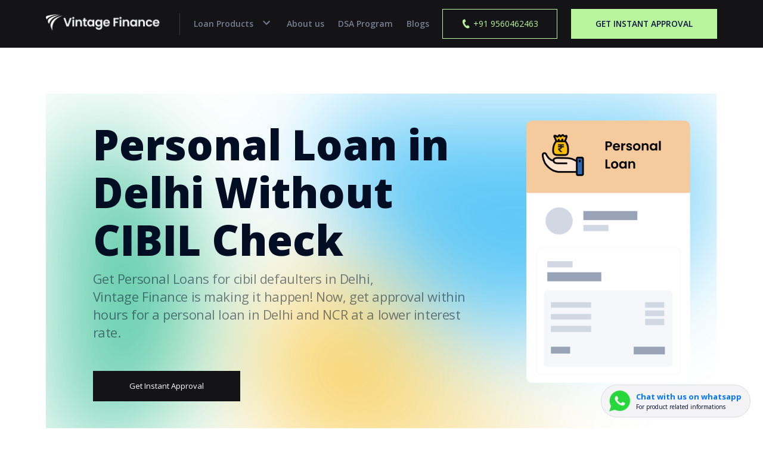

--- FILE ---
content_type: text/html; charset=utf-8
request_url: https://www.vintagefinance.in/personal-loan-low-cibil-defaulter-delhi.html
body_size: 2470
content:
<!doctype html><html lang="en"><head><meta charset="utf-8"/><link rel="icon" href="/favicon.png"/><meta name="viewport" content="width=device-width,initial-scale=1"/><meta name="theme-color" content="#000000"/><meta content="Personal Loan from Private Financer in Delhi, Get Instant Loan in Delhi, Private Loan in Delhi, Private Financer in Delhi, Private Finance Companies in Delhi./"/><meta name="description" content="Personal Loan from Private Financer in Delhi with Instant Approval for salaried employee from best Private Financer in New Delhi."/><link rel="apple-touch-icon" href="/logo192.png"/><link rel="manifest" href="/manifest.json"/><link rel="preconnect" href="https://fonts.googleapis.com"/><link rel="preconnect" href="https://fonts.gstatic.com" crossorigin/><link href="https://fonts.googleapis.com/css2?family=Open+Sans:wght@300;400;600;700;800&display=swap" rel="stylesheet" defer="defer"/><script>!function(e,t,a,n,g){e[n]=e[n]||[],e[n].push({"gtm.start":(new Date).getTime(),event:"gtm.js"});var m=t.getElementsByTagName(a)[0],r=t.createElement(a);r.async=!0,r.src="https://www.googletagmanager.com/gtm.js?id=GTM-KX8QJ63F",m.parentNode.insertBefore(r,m)}(window,document,"script","dataLayer")</script><script async src="https://www.googletagmanager.com/gtag/js?id=UA-172772840-1"></script><script>function gtag(){dataLayer.push(arguments)}window.dataLayer=window.dataLayer||[],gtag("js",new Date),gtag("config","UA-172772840-1")</script><script async src="https://www.googletagmanager.com/gtag/js?id=G-6Y5VG1HKSF"></script><script>function gtag(){dataLayer.push(arguments)}window.dataLayer=window.dataLayer||[],gtag("js",new Date),gtag("config","G-6Y5VG1HKSF")</script><script async src="https://www.googletagmanager.com/gtag/js?id=AW-10868078513"></script><script>function gtag(){dataLayer.push(arguments)}window.dataLayer=window.dataLayer||[],gtag("js",new Date),gtag("config","AW-10868078513")</script><script>gtag("config","AW-10868078513/ksN3CICA2PADELHvpr4o",{phone_conversion_number:"+91 9560462463"})</script><script type="application/ld+json">{
        "@context": "https://schema.org",
        "@type": "BankOrCreditUnion",
        "name": "Vintage Finance",
        "image": "https://firebasestorage.googleapis.com/v0/b/vintage-fin.appspot.com/o/images%2Fsection-7%2Fapply-now%2Fhandshake.webp?alt=media&token=3665e609-a9ab-4f96-a377-22cc3199d4f9",
        "@id": "https://www.vintagefinance.in/#BankOrCreditUnion",
        "url": "https://www.vintagefinance.in/",
        "telephone": "95604 62463",
        "priceRange": "$$",
        "address": {
          "@type": "PostalAddress",
          "streetAddress": "7/30, WEST PATEL NAGAR, NEW DELHI- 110008",
          "addressLocality": "New Delhi",
          "postalCode": "110008",
          "addressCountry": "IN"
        },
        "geo": {
          "@type": "GeoCoordinates",
          "latitude": 28.6534221,
          "longitude": 77.1551231
        },
        "openingHoursSpecification": {
          "@type": "OpeningHoursSpecification",
          "dayOfWeek": [
            "Monday",
            "Tuesday",
            "Wednesday",
            "Thursday",
            "Friday",
            "Saturday",
            "Sunday"
          ],
          "opens": "00:00",
          "closes": "23:59"
        },
        "sameAs": [
          "https://www.facebook.com/Vintage-Finance-108156844296039/",
          "https://twitter.com/finance_vintage",
          "https://www.instagram.com/vintagefinancedelhi/"
        ]
      }</script><title>Vintage Finance</title><link href="/static/css/3.7b8a7a4e.chunk.css" rel="stylesheet"><link href="/static/css/main.f8b66946.chunk.css" rel="stylesheet"></head><body><noscript><iframe src="https://www.googletagmanager.com/ns.html?id=GTM-KX8QJ63F" height="0" width="0" style="display:none;visibility:hidden"></iframe></noscript><noscript>You need to enable JavaScript to run this app.</noscript><div id="root"></div><script>!function(e){function t(t){for(var n,o,f=t[0],u=t[1],i=t[2],d=0,s=[];d<f.length;d++)o=f[d],Object.prototype.hasOwnProperty.call(c,o)&&c[o]&&s.push(c[o][0]),c[o]=0;for(n in u)Object.prototype.hasOwnProperty.call(u,n)&&(e[n]=u[n]);for(l&&l(t);s.length;)s.shift()();return a.push.apply(a,i||[]),r()}function r(){for(var e,t=0;t<a.length;t++){for(var r=a[t],n=!0,o=1;o<r.length;o++){var u=r[o];0!==c[u]&&(n=!1)}n&&(a.splice(t--,1),e=f(f.s=r[0]))}return e}var n={},o={2:0},c={2:0},a=[];function f(t){if(n[t])return n[t].exports;var r=n[t]={i:t,l:!1,exports:{}};return e[t].call(r.exports,r,r.exports,f),r.l=!0,r.exports}f.e=function(e){var t=[];o[e]?t.push(o[e]):0!==o[e]&&{0:1,5:1,6:1,8:1,9:1,10:1,11:1}[e]&&t.push(o[e]=new Promise((function(t,r){for(var n="static/css/"+({}[e]||e)+"."+{0:"60a88e02",4:"31d6cfe0",5:"7dfd37c1",6:"4e07d98c",7:"31d6cfe0",8:"6838b3e4",9:"d4570728",10:"60afe450",11:"ecfde985",12:"31d6cfe0",13:"31d6cfe0",14:"31d6cfe0",15:"31d6cfe0",16:"31d6cfe0",17:"31d6cfe0",18:"31d6cfe0",19:"31d6cfe0",20:"31d6cfe0",21:"31d6cfe0",22:"31d6cfe0",23:"31d6cfe0",24:"31d6cfe0",25:"31d6cfe0"}[e]+".chunk.css",c=f.p+n,a=document.getElementsByTagName("link"),u=0;u<a.length;u++){var i=(l=a[u]).getAttribute("data-href")||l.getAttribute("href");if("stylesheet"===l.rel&&(i===n||i===c))return t()}var d=document.getElementsByTagName("style");for(u=0;u<d.length;u++){var l;if((i=(l=d[u]).getAttribute("data-href"))===n||i===c)return t()}var s=document.createElement("link");s.rel="stylesheet",s.type="text/css",s.onload=t,s.onerror=function(t){var n=t&&t.target&&t.target.src||c,a=new Error("Loading CSS chunk "+e+" failed.\n("+n+")");a.code="CSS_CHUNK_LOAD_FAILED",a.request=n,delete o[e],s.parentNode.removeChild(s),r(a)},s.href=c,document.getElementsByTagName("head")[0].appendChild(s)})).then((function(){o[e]=0})));var r=c[e];if(0!==r)if(r)t.push(r[2]);else{var n=new Promise((function(t,n){r=c[e]=[t,n]}));t.push(r[2]=n);var a,u=document.createElement("script");u.charset="utf-8",u.timeout=120,f.nc&&u.setAttribute("nonce",f.nc),u.src=function(e){return f.p+"static/js/"+({}[e]||e)+"."+{0:"f01ecd14",4:"bc6bc162",5:"71b32151",6:"e89325e1",7:"ae992a2e",8:"59a2bc9d",9:"7692ef95",10:"4f9f6e3a",11:"ed5cfdb6",12:"c06630c5",13:"2a92bc40",14:"ad87e9e9",15:"80a67117",16:"a41ba368",17:"f93e9066",18:"397dc011",19:"fc7d1276",20:"f8460754",21:"9322c44c",22:"170fc0fb",23:"353a2f71",24:"d335431a",25:"8cdcc916"}[e]+".chunk.js"}(e);var i=new Error;a=function(t){u.onerror=u.onload=null,clearTimeout(d);var r=c[e];if(0!==r){if(r){var n=t&&("load"===t.type?"missing":t.type),o=t&&t.target&&t.target.src;i.message="Loading chunk "+e+" failed.\n("+n+": "+o+")",i.name="ChunkLoadError",i.type=n,i.request=o,r[1](i)}c[e]=void 0}};var d=setTimeout((function(){a({type:"timeout",target:u})}),12e4);u.onerror=u.onload=a,document.head.appendChild(u)}return Promise.all(t)},f.m=e,f.c=n,f.d=function(e,t,r){f.o(e,t)||Object.defineProperty(e,t,{enumerable:!0,get:r})},f.r=function(e){"undefined"!=typeof Symbol&&Symbol.toStringTag&&Object.defineProperty(e,Symbol.toStringTag,{value:"Module"}),Object.defineProperty(e,"__esModule",{value:!0})},f.t=function(e,t){if(1&t&&(e=f(e)),8&t)return e;if(4&t&&"object"==typeof e&&e&&e.__esModule)return e;var r=Object.create(null);if(f.r(r),Object.defineProperty(r,"default",{enumerable:!0,value:e}),2&t&&"string"!=typeof e)for(var n in e)f.d(r,n,function(t){return e[t]}.bind(null,n));return r},f.n=function(e){var t=e&&e.__esModule?function(){return e.default}:function(){return e};return f.d(t,"a",t),t},f.o=function(e,t){return Object.prototype.hasOwnProperty.call(e,t)},f.p="/",f.oe=function(e){throw console.error(e),e};var u=this["webpackJsonpvintage-finance"]=this["webpackJsonpvintage-finance"]||[],i=u.push.bind(u);u.push=t,u=u.slice();for(var d=0;d<u.length;d++)t(u[d]);var l=i;r()}([])</script><script src="/static/js/3.97875fae.chunk.js"></script><script src="/static/js/main.fba938e0.chunk.js"></script></body></html>

--- FILE ---
content_type: text/css; charset=utf-8
request_url: https://www.vintagefinance.in/static/css/main.f8b66946.chunk.css
body_size: 7731
content:
body{margin:0;font-family:-apple-system,BlinkMacSystemFont,"Segoe UI","Roboto","Oxygen","Ubuntu","Cantarell","Fira Sans","Droid Sans","Helvetica Neue",sans-serif;-webkit-font-smoothing:antialiased;-moz-osx-font-smoothing:grayscale}code{font-family:source-code-pro,Menlo,Monaco,Consolas,"Courier New",monospace}*{box-sizing:border-box;padding:0;margin:0;font-family:"Open Sans",sans-serif}.App{padding-top:6.25vw}img{object-fit:contain}@media (max-width:500px){*{overflow-x:hidden}.App{padding-top:80px}}.Dialog_DialogRow__3SIjB{display:flex;padding:0 0 20px}.Dialog_DialogRow__3SIjB div{width:180px;display:flex;align-items:center;height:100px;cursor:pointer;margin-left:10px;margin-right:10px}.Dialog_DialogRow__3SIjB img{width:44px;height:42px;margin-left:25px}.Dialog_DialogRow__3SIjB h5{font-style:normal;font-weight:600;font-size:15px;line-height:20px;color:#0b1642;margin-left:10px}.Dialog_DialogMain__2O2dV{max-width:710px;left:70px!important;top:10px!important}@media (max-width:500px){.Dialog_DialogMain__2O2dV{max-width:auto;left:0!important;top:-100px!important}.Dialog_Mb__3ujJM{display:none!important}.Dialog_DialogRow__3SIjB img{width:60px;height:60px;margin-left:0}}.Logo_LogoImg__16Yyp{width:15vw;height:2.5vw;object-fit:contain}.Logo_Logo__1N0xH{width:25%;border-right:1px solid #353945}@media (max-width:500px){.Logo_LogoImg__16Yyp{width:206.29px;height:40px}.Logo_Logo__1N0xH{width:70%;border-right:none}}.FixedButton_fixedButton__3HgyM{background:rgba(3,9,36,.8);-webkit-backdrop-filter:blur(4px);backdrop-filter:blur(4px);position:fixed;bottom:0;right:0;z-index:10;display:flex;align-items:center;width:100%;height:72px}.FixedButton_fixedButton__3HgyM a{text-decoration:none}.FixedButton_fixedButton__3HgyM div{width:149px;height:48px;border-radius:3px;display:flex;align-items:center;justify-content:center;margin:auto}.FixedButton_Btn1__uIX7A{color:#0b1642}.FixedButton_Btn1__uIX7A,.FixedButton_Btn2__-RWq0{font-style:normal;font-weight:600;font-size:12px;line-height:18px}.FixedButton_Btn2__-RWq0{color:#1e1e1e}@media (min-width:501px){.FixedButton_fixedButton__3HgyM{display:none}}.Navbar_Navbar__1IxrI{width:75%}.Navbar_FullNavbar__eQ7sP,.Navbar_Navbar__1IxrI{display:flex;justify-content:space-evenly;align-items:center}.Navbar_FullNavbar__eQ7sP{width:100%;transition:transform .3s ease-in}.Navbar_Navbar__1IxrI a{font-style:normal;font-weight:600;font-size:1.094vw;line-height:1.25vw;color:#777e91;text-decoration:none}.Navbar_Navbar__1IxrI a:active,.Navbar_Navbar__1IxrI a:hover{color:#fff}.Navbar_Active__2p6VX{color:#fff!important}.Navbar_Navbar__1IxrI h3{text-transform:none}.Navbar_Navbar__1IxrI h2,.Navbar_Navbar__1IxrI h3{font-style:normal;font-weight:600;font-size:1.094vw;line-height:1.25vw;color:#777e91}.Navbar_Navbar__1IxrI h2{text-decoration:none;display:flex;align-items:center;cursor:pointer}.Navbar_instantBtn__1ynRy{width:19.766vw;height:3.984vw;background:#b9f59d;border:none;font-style:normal;font-weight:600;font-size:1.078vw;line-height:1.641vw;color:#0b1642;cursor:pointer}.Navbar_Toggler__9Arx4{display:none}.Navbar_Select__2uWnx{height:24.375vw;width:17.813vw;background:#141416;position:fixed;top:4.688vw;margin-left:-3.516vw;display:flex;flex-direction:column;justify-content:space-between}.Navbar_Select__2uWnx h5{font-style:normal;font-weight:600;font-size:1.172vw;line-height:1.406vw;color:#fff;width:17.813vw;height:3.125vw;padding:2.344vw;display:flex;align-items:center;cursor:pointer}.Navbar_Select__2uWnx h5:hover{background:#3c3f44}.Navbar_Hide__2zsm6{display:none}.Navbar_Num__3galW{border:1px solid #b9f59d;width:15.078vw;height:3.984vw;display:flex;align-items:center;justify-content:center}.Navbar_Num__3galW span{font-style:normal;font-weight:500;font-size:1.094vw;line-height:1.25vw;color:#b9f59d}.Navbar_Num__3galW img{width:1.094vw;height:1.328vw;margin-right:.391vw}.Navbar_NumAnchor__2HdSn{text-decoration:none}@media (max-width:500px){.Navbar_Toggler__9Arx4{display:block;margin-left:auto}.Navbar_Toggler__9Arx4 img{width:24px;height:24px;object-fit:contain}.Navbar_FullNavbar__eQ7sP{flex-direction:column;position:fixed;top:80px;background-color:#000;margin-left:-6%;padding:8% 6%;overflow-y:scroll;height:830px;z-index:20;justify-content:flex-start}.Navbar_Navbar__1IxrI{flex-direction:column;width:100%;align-items:flex-start}.Navbar_Navbar__1IxrI a,.Navbar_Navbar__1IxrI h3{font-size:22px;line-height:32px;margin-bottom:47px}.Navbar_Navbar__1IxrI h3{width:88vw;max-width:450px}.Navbar_Navbar__1IxrI h2{font-size:22px;line-height:32px;margin-bottom:47px}.Navbar_instantBtn__1ynRy{width:299px;font-weight:600;font-size:15px;line-height:22px;letter-spacing:-.05em;margin-right:auto;margin-left:0;height:45px}.Navbar_Select__2uWnx{top:160px}}.FixedWeb_fixed__32sCp{position:fixed;bottom:20px;right:21px;background:rgba(243,243,247,.9);border:.5px solid rgba(3,8,52,.1);box-sizing:border-box;border-radius:50px;width:251.1px;cursor:pointer;z-index:100}.FixedWeb_fixed__32sCp,.FixedWeb_round__3WaA-{height:55px;display:flex;align-items:center;justify-content:center}.FixedWeb_round__3WaA-{width:55px;border-radius:50%;transition:all .2s ease}.FixedWeb_fixed__32sCp img{width:35px;height:35px;margin-right:10px}.FixedWeb_round__3WaA- img{margin-right:0}.FixedWeb_text__1Igw_ h5{font-weight:700;font-size:13px;line-height:16px;font-feature-settings:"pnum" on,"onum" on;color:#0075ff}.FixedWeb_text__1Igw_ h6{font-weight:500;font-size:10px;line-height:12px;font-feature-settings:"pnum" on,"onum" on;color:#030834;margin-top:3px}.FixedButton_fixed__1f89-{background:#030834;box-shadow:0 4px 6px rgba(0,0,0,.15);border-radius:27.5px 0 0 27.5px;width:69px;height:55px;position:fixed;bottom:200px;right:0;display:flex;justify-content:center;align-items:center;z-index:1001}.FixedButton_fixed__1f89- img{width:40px;height:40px}.Header_Header__2C_Ub{background:#141416;height:6.25vw;padding:1% 6%;display:flex;align-items:center;position:fixed;width:100%;z-index:10}@media (max-width:500px){.Header_Header__2C_Ub{height:80px}}.CibilScore_Cibil__17Mld{padding:1% 0 0 6%;background-image:url(https://firebasestorage.googleapis.com/v0/b/vintage-fin.appspot.com/o/images%2Fsection-5%2Fbg%2Fbackground.svg?alt=media&token=5eaa14ff-f4ca-4206-a9dc-b49a00256450);background-size:cover}.CibilScore_Row__1OC1B{display:flex;flex-direction:row;flex-wrap:wrap;width:100%;padding-top:6.25vw}.CibilScore_Column__P4qkv{display:flex;flex-direction:column;flex-basis:100%;flex:1 1}.CibilScore_PersonalLoan__3uMvs{width:43.984vw;height:43.984vw}.CibilScore_DoubleColumn__1_wFp{display:flex;flex-direction:column;flex-basis:100%;flex:2 1}.CibilScore_H1__22d7r{font-style:normal;font-weight:700;font-size:4.922vw;line-height:6.094vw;letter-spacing:-.02em;color:#010d23}.CibilScore_P__345bB{font-style:normal;font-weight:400;font-size:1.563vw;line-height:2.891vw;color:#010d23;margin-top:3.125vw;margin-bottom:2.344vw}.CibilScore_Input__2IOIw{background:#fff;-webkit-backdrop-filter:blur(24px);backdrop-filter:blur(24px);width:18.594vw;padding:1.172vw;font-weight:400;color:#000}.CibilScore_Btn__3A-eb,.CibilScore_Input__2IOIw{height:3.594vw;border:none;font-style:normal;font-size:1.094vw;line-height:1.641vw}.CibilScore_Btn__3A-eb{background:#21201f;-webkit-backdrop-filter:blur(50px);backdrop-filter:blur(50px);width:15.391vw;font-weight:500;color:#fff;cursor:pointer}.CibilScore_inputFeedback__1aN1h{color:red;margin-top:.25rem;margin-left:10px;font-size:12px}@media (max-width:500px){.CibilScore_Cibil__17Mld{background-image:url(https://firebasestorage.googleapis.com/v0/b/vintage-fin.appspot.com/o/images%2Fsection-5%2Fbg%2Fbackground.svg?alt=media&token=5eaa14ff-f4ca-4206-a9dc-b49a00256450)}.CibilScore_DoubleColumn__1_wFp{flex:1 1}.CibilScore_H1__22d7r{font-size:42px;line-height:50px;letter-spacing:-.02em;overflow-y:hidden;font-weight:800;width:82%}.CibilScore_Row__1OC1B{flex-direction:column;flex-wrap:nowrap}.CibilScore_Br__2MGTs{display:none}.CibilScore_P__345bB{font-size:13px;line-height:21px;width:60%}.CibilScore_Input__2IOIw{width:178px;height:42px;font-size:13px;line-height:19px}.CibilScore_Btn__3A-eb{width:147px;height:42px;font-size:13px;line-height:19px}.CibilScore_PersonalLoan__3uMvs{width:326px;height:340px;margin-top:51px}.CibilScore_Row__1OC1B{padding-top:45px}}@media screen and (min-width:1200px){.LoadingComponent_secondaryParentItem__3Uy3K{display:flex;justify-content:center;padding:20px;width:300px;height:130px;margin:auto}.LoadingComponent_basicClass__2QdKH{background-image:linear-gradient(45deg,#000,transparent);position:fixed;z-index:500;top:0;bottom:0;left:0;right:0;display:flex}}@media screen and (min-width:300px) and (max-width:1199px){.LoadingComponent_secondaryParentItem__3Uy3K{display:flex;justify-content:center;padding:20px;width:300px;height:130px;margin:auto}.LoadingComponent_basicClass__2QdKH{background-image:linear-gradient(45deg,#000,transparent);position:fixed;z-index:500;top:0;bottom:0;left:0;right:0;display:flex}}.Buttons_BtnC__3C-oX{background:#0b1642;box-sizing:border-box;color:#fff;margin-right:1.25vw}.Buttons_BtnC__3C-oX,.Buttons_BtnL__jUYfp{width:19.766vw;height:3.984vw;box-shadow:2px 4px 14px rgba(0,0,0,.2);font-style:normal;font-weight:600;font-size:1.078vw;line-height:1.641vw;border:none;cursor:pointer}.Buttons_BtnL__jUYfp{background:#b0f58f;color:#0b1642}@media (max-width:500px){.Buttons_BtnC__3C-oX,.Buttons_BtnL__jUYfp{margin-right:0;width:253px;height:51px;font-size:13.8564px;line-height:21px}}.AboutUs_About__2NcG_{padding:6%}.AboutUs_Img__3-6BT{width:100%;height:50.313vw;object-fit:contain}.AboutUs_H1__1D3RI{font-weight:800;font-size:6.094vw;line-height:7.109vw;letter-spacing:-.03em}.AboutUs_H1__1D3RI,.AboutUs_H6__1pIuy{font-style:normal;text-align:center;color:#0b1642}.AboutUs_H6__1pIuy{font-weight:500;font-size:2.031vw;line-height:2.813vw;letter-spacing:-.05em;opacity:.8;margin-top:1.563vw;margin-bottom:3.906vw}.AboutUs_H5__1tBVv{font-weight:700;font-size:2.969vw;line-height:4.297vw;margin-top:3.906vw;margin-bottom:4.063vw}.AboutUs_H5__1tBVv,.AboutUs_P__3C-2h{font-style:normal;text-align:center;color:#0b1642}.AboutUs_P__3C-2h{font-weight:400;font-size:1.563vw;line-height:2.656vw;opacity:.6}.AboutUs_BtnDiv__11-Bv{display:flex;justify-content:center;margin-top:4.219vw}@media (max-width:500px){.AboutUs_About__2NcG_{padding:18% 6%}.AboutUs_H1__1D3RI{font-size:48px;line-height:90px}.AboutUs_H6__1pIuy{font-size:16px;line-height:26px;letter-spacing:-.05em}.AboutUs_BrMb__1WMn7{display:none}.AboutUs_H5__1tBVv{font-size:30px;line-height:40px;overflow-y:hidden}.AboutUs_BtnDiv__11-Bv{flex-direction:column;height:125px;justify-content:space-between;align-items:center}.AboutUs_P__3C-2h{font-size:20px;line-height:34px}}.ApplyLoanCard_ApplyCard__3YosV{background:#f1f3f6;padding:5% 6%;display:flex}.ApplyLoanCard_Card__3Pbs_{background:#211f1f;margin-right:2.344vw;max-width:46.875vw;min-width:43.75vw}.ApplyLoanCard_Img__2tVjP{width:100%;height:22.422vw;object-fit:contain}.ApplyLoanCard_H3__38Oqi{font-style:normal;font-weight:400;font-size:2.734vw;line-height:120%;color:#fff}.ApplyLoanCard_H6__3TDey{font-style:normal;font-weight:400;font-size:1.25vw;line-height:140%;color:#fff;margin-top:2.188vw;height:3.438vw}.ApplyLoanCard_Text__2JFXt{padding:1.875vw 3.75vw 2.813vw}.ApplyLoanCard_BtnG__2q7jk{width:19.922vw;background:#b9f59d;color:#0b1642}.ApplyLoanCard_BtnD__EmzSo,.ApplyLoanCard_BtnG__2q7jk{height:3.984vw;cursor:pointer;border:none;font-weight:600;font-size:1.094vw;line-height:1.641vw}.ApplyLoanCard_BtnD__EmzSo{width:19.766vw;background:linear-gradient(94.47deg,#e4e2c7 46.38%,#c3deea 97.4%);color:#141416}.ApplyLoanCard_BtnDiv__1DNcm{padding-left:3.75vw;padding-bottom:3.75vw}@media (max-width:500px){.ApplyLoanCard_ApplyCard__3YosV{flex-direction:column}.ApplyLoanCard_Card__3Pbs_{min-width:100%;margin-top:30px}.ApplyLoanCard_H3__38Oqi{font-size:20px;line-height:120%;overflow-y:hidden}.ApplyLoanCard_H6__3TDey{font-size:13px;overflow-y:hidden;height:50px}.ApplyLoanCard_Text__2JFXt{padding:24px 48px 48px}.ApplyLoanCard_Img__2tVjP{height:172px}.ApplyLoanCard_BtnDiv__1DNcm{text-align:center}.ApplyLoanCard_BtnD__EmzSo,.ApplyLoanCard_BtnG__2q7jk{width:253px;height:48px;font-size:13px;line-height:18px;margin-bottom:30px}}.Faq_Faq__29lw1{background:#f3f6f1;padding:9% 6%}.Faq_Row__1coDS{display:flex;flex-direction:row;flex-wrap:wrap;padding-top:3.125vw}.Faq_Column__1QOhe{display:flex;flex-direction:column;flex-basis:100%;flex:1 1}.Faq_H2__2p_ij{font-style:normal;font-weight:700;font-size:4.063vw;line-height:4.688vw;letter-spacing:-1.386px;color:#11172c;width:100%}.Faq_P__3CVn-{font-weight:400;line-height:2.344vw;letter-spacing:-.594px;color:#0a122b;padding-left:2.813vw}.Faq_H5__1G5g9,.Faq_P__3CVn-{font-style:normal;font-size:1.406vw}.Faq_H5__1G5g9{font-weight:700;line-height:2.188vw;letter-spacing:-.66px;color:#11172c}.Faq_H6__18_c2{font-style:normal;font-weight:400;font-size:1.25vw;line-height:2.188vw;letter-spacing:-.528px;color:#0a122b}.Faq_MuiPaper-elevation1__1SPS1{box-shadow:none!important;background-color:initial!important}.Faq_Mb__3p9G4{display:grid;grid-template-columns:1fr 1fr}@media (max-width:500px){.Faq_Mb__3p9G4{grid-template-columns:1fr}.Faq_H2__2p_ij{font-weight:800;font-size:40px;line-height:45px;letter-spacing:-1.386px;overflow-y:hidden}.Faq_P__3CVn-{font-size:13px;line-height:30px;letter-spacing:-.594px;padding-left:0;padding-top:36px}.Faq_Row__1coDS{flex-direction:column;padding-top:20px}.Faq_Faq__29lw1{padding:15% 6% 24%}.Faq_H5__1G5g9{font-size:15px;line-height:22px}.Faq_H6__18_c2{font-size:13px;line-height:28px}}.Numbers_NumbersBg__1ISR6{background:url(https://firebasestorage.googleapis.com/v0/b/vintage-fin.appspot.com/o/images%2Fsection-5%2Fbg%2Fbackground.svg?alt=media&token=5eaa14ff-f4ca-4206-a9dc-b49a00256450);background-size:cover;background-repeat:no-repeat;padding:6%}.Numbers_NumData__31rWP{border-top:1px solid #000;display:flex;align-items:center;justify-content:space-between}.Numbers_H4__3bJ5r{font-style:normal;font-weight:600;font-size:4.219vw;line-height:4.688vw;color:#000;margin-bottom:60px}.Numbers_H3__jPPcw{font-style:normal;font-weight:400;font-size:10.938vw;line-height:14.922vw;color:#000}.Numbers_H5__1JDrV{font-size:2.422vw;line-height:3.75vw}.Numbers_H5__1JDrV,.Numbers_P__3ZLRt{font-style:normal;font-weight:600;text-align:right;color:#000}.Numbers_P__3ZLRt{font-size:13.314px;line-height:1.953vw}.Numbers_Btn__3CkP_{width:21.719vw;height:3.984vw;background:#b9f59d;box-shadow:0 4px 14px rgba(0,0,0,.15);border:none;font-style:normal;font-weight:600;font-size:1.078vw;line-height:1.641vw;color:#0b1642;cursor:pointer;margin-top:1.172vw}.Numbers_NumData__31rWP span{font-size:5vw}@media (max-width:500px){.Numbers_NumbersBg__1ISR6{padding:15% 6%;background-image:url(https://firebasestorage.googleapis.com/v0/b/vintage-fin.appspot.com/o/images%2Fsection-5%2Fbg%2Fbackground.svg?alt=media&token=5eaa14ff-f4ca-4206-a9dc-b49a00256450)}.Numbers_NumData__31rWP span{font-size:27px}.Numbers_H4__3bJ5r{font-size:40px;line-height:50px;overflow-y:hidden}.Numbers_BrMb__INj52{display:none}.Numbers_H3__jPPcw{font-size:65px;line-height:89px;font-weight:700}.Numbers_NumData__31rWP{flex-direction:column;align-items:flex-start;padding:60px 0;border-top:.5px solid rgba(11,22,66,.5)}.Numbers_H5__1JDrV{text-align:left;font-size:22px;line-height:31px}.Numbers_P__3ZLRt{text-align:inherit;line-height:20px}.Numbers_DivMb__-M5tS{margin:auto}.Numbers_DivMb__-M5tS h2{text-align:center!important;font-weight:600;font-size:40px;line-height:45px!important;overflow-y:hidden}.Numbers_Btn__3CkP_{width:278px;height:51px;font-size:13.8564px;line-height:21px;margin-top:30px}}.EmiCalculator_lower__2iN5Q{background:#141416;padding:120px 6%}.EmiCalculator_lowerContent__1BXkn{display:flex;flex-direction:column;align-items:center}.EmiCalculator_h5__3Ze-0{font-style:normal;font-weight:800;font-size:2.813vw;line-height:3.438vw;background:linear-gradient(94.23deg,#c6e8ca 5.5%,#efe9c5 53.44%);-webkit-background-clip:text;-webkit-text-fill-color:transparent;background-clip:text;text-fill-color:transparent;text-align:center;margin-bottom:1.563vw}.EmiCalculator_grid__1ScIp{display:grid;grid-template-columns:3fr 2fr;grid-gap:1.953vw;gap:1.953vw;color:#fff;margin-bottom:1.172vw;align-items:center}.EmiCalculator_header__1S7Xy{display:flex;justify-content:space-between;align-items:flex-end}.EmiCalculator_footer__3i-FI{display:flex;justify-content:space-between;align-items:flex-start}.EmiCalculator_header__1S7Xy h4{font-style:normal;font-weight:600;font-size:1.25vw;line-height:1.406vw;color:#fff}.EmiCalculator_footer__3i-FI h4,.EmiCalculator_header__1S7Xy input,.EmiCalculator_p__15KjT{font-style:normal;font-weight:600;font-size:1.016vw;line-height:1.406vw;color:#fff}.EmiCalculator_boxFlex__jyJhX{display:flex}.EmiCalculator_box__2-4Iw{margin-right:1.172vw}.EmiCalculator_box__2-4Iw,.EmiCalculator_boxResult__17p9L{width:7.813vw;height:5.469vw;background:hsla(0,0%,100%,.2);border-radius:.781vw;display:flex;justify-content:center;align-items:center}.EmiCalculator_boxHeading__14Nf_{font-style:normal;font-weight:600;text-align:center;color:#fff}.EmiCalculator_boxHeading__14Nf_,.EmiCalculator_boxHeading__14Nf_ span{font-size:.938vw;line-height:1.406vw}.EmiCalculator_finalAmount__V2fgb{font-style:normal;font-weight:600;font-size:1.016vw;line-height:1.406vw;text-align:center;color:#fff}.EmiCalculator_inputAmount__2JR7D{display:inline-block;height:2.813vw;border-bottom:none!important}.EmiCalculator_inputAmount__2JR7D:after,.EmiCalculator_inputAmount__2JR7D:before{border-bottom:none!important}.EmiCalculator_inputAmount__2JR7D input{text-align:right}.EmiCalculator_inputAmount__2JR7D input::-webkit-outer-spin-button,input::-webkit-inner-spin-button{-webkit-appearance:none;margin:0}.EmiCalculator_inputAmount__2JR7D input[type=number]{-moz-appearance:textfield}.EmiCalculator_bottom__1c2Wd{margin-top:0}.EmiCalculator_disclaimer__5Q3r0{font-style:normal;font-weight:400;font-size:.859vw;line-height:1.172vw;text-align:justify;color:hsla(0,0%,100%,.6)}.EmiCalculator_disclaimer__5Q3r0 span{font-style:bold;font-weight:600;color:#fff}.EmiCalculator_inputRate__3778i,.EmiCalculator_inputTenure__2Ejah,.EmiCalculator_inputWrapper__Jwjcf{display:grid;width:7.813vw;padding:5px;background-color:hsla(0,0%,100%,.2);align-items:center}.EmiCalculator_inputWrapper__Jwjcf{grid-template-columns:1fr 4fr}.EmiCalculator_inputRate__3778i{grid-template-columns:.7fr 1fr}.EmiCalculator_inputTenure__2Ejah{grid-template-columns:.4fr 1fr}.EmiCalculator_wrap__NbHuz{position:relative}.EmiCalculator_intErr__2qX7D{position:absolute;top:-4.688vw;font-size:.938vw;color:#e11f35;width:19.531vw;right:0;padding:3px;background:#fff}@media (max-width:500px){.EmiCalculator_lower__2iN5Q{padding:6%}.EmiCalculator_lowerContent__1BXkn{align-items:normal}.EmiCalculator_h5__3Ze-0{font-size:40px;line-height:50px;width:204px;overflow-y:hidden;margin:auto}.EmiCalculator_grid__1ScIp{grid-template-columns:1fr;border-bottom:1px solid hsla(0,0%,100%,.2);padding-bottom:40px;margin-bottom:0;grid-gap:20px;gap:20px}.EmiCalculator_header__1S7Xy h4,.EmiCalculator_header__1S7Xy input,.EmiCalculator_header__1S7Xy p{font-size:16px;line-height:24px}.EmiCalculator_footer__3i-FI h4{font-size:12px;line-height:20px}.EmiCalculator_wrap__NbHuz{position:inherit}.EmiCalculator_grid__1ScIp{position:relative;padding-top:40px;margin-bottom:5px}.EmiCalculator_intErr__2qX7D{top:0;width:100%;padding-right:0}.EmiCalculator_boxHeading__14Nf_{font-size:14px;line-height:20px}.EmiCalculator_boxHeading__14Nf_ span{font-size:18px;line-height:26px}.EmiCalculator_boxFlex__jyJhX{justify-content:space-between}.EmiCalculator_box__2-4Iw,.EmiCalculator_boxResult__17p9L{width:160px;height:100px}.EmiCalculator_bottom__1c2Wd{margin-top:36px}.EmiCalculator_disclaimer__5Q3r0{font-size:14px;line-height:20px}.EmiCalculator_inputRate__3778i,.EmiCalculator_inputTenure__2Ejah,.EmiCalculator_inputWrapper__Jwjcf{width:120px}.EmiCalculator_finalAmount__V2fgb{font-size:18px;line-height:26px}.EmiCalculator_intErr__2qX7D{font-size:11px}.EmiCalculator_grid__1ScIp:last-child{margin-bottom:36px}}.PersonalLoan_PersonalLoan__1LwKt{background:#141416;padding:5% 6%}.PersonalLoan_H2__j1q8B{font-style:normal;font-weight:700;font-size:5.078vw;line-height:6.25vw;background:linear-gradient(89.45deg,#c8e9ca 6.63%,#cfd5c8 24.58%,#dcd9c1 42.15%,#dcd9c1 53.72%,#c7e0e9 73.38%,#c6e0eb 89.85%);background-size:100%;background-repeat:repeat;background-clip:inherit;-webkit-background-clip:text;-webkit-text-fill-color:transparent}.PersonalLoan_P__cPmUm{font-style:normal;font-weight:400;font-size:1.563vw;line-height:2.734vw;letter-spacing:-.02em;color:#777e90;margin-top:2.344vw}.PersonalLoan_LoanCards__3G33t{display:flex;justify-content:center;margin-top:4.688vw;margin-bottom:7.578vw}.PersonalLoan_LoanCard__3Z31v{width:14.902vw;height:23.896vw;cursor:pointer;margin:0 1.563vw}.PersonalLoan_LoanProducts__2JAIs{display:flex;justify-content:space-between;margin-top:3.125vw}.PersonalLoan_H5__1qUi_{font-style:normal;font-weight:600;font-size:1.563vw;line-height:2.5vw;color:#fff}.PersonalLoan_H6__1uvjP{font-style:normal;font-weight:400;font-size:1.25vw;line-height:2.422vw;letter-spacing:-.02em;color:#777e90;margin-top:1.406vw}.PersonalLoan_H4__2paWA{font-style:normal;font-weight:700;font-size:4.063vw;line-height:4.688vw;letter-spacing:-.02em;background:linear-gradient(90deg,#bee2d4 -4.43%,#c2e0d1 16.66%,#dad8bf 36.16%,#dad8c5 57.78%,#c3cfdc 75.7%,#bacce8 96.79%);background-size:100%;background-repeat:repeat;background-clip:inherit;-webkit-background-clip:text;-webkit-text-fill-color:transparent}.PersonalLoan_LoanProducts__2JAIs .PersonalLoan_Btn__2t881{background:linear-gradient(94.47deg,#e4e2c7 46.38%,#c3deea 97.4%);width:19.766vw;height:3.984vw;border:none;display:block;cursor:pointer;font-style:normal;font-weight:600;font-size:1.016vw;line-height:1.484vw;color:#141416}.PersonalLoan_LoanType__11ibc{display:flex;margin-top:6.563vw;flex-wrap:wrap;justify-content:space-evenly}.PersonalLoan_LoanType__11ibc div{width:15.625vw;height:12.5vw;margin:auto;text-align:center;flex:20% 1}.PersonalLoan_LoanTypeImg__2FnDK{width:6.451vw;height:6.451vw}.PersonalLoan_H3__1f1u9{font-style:normal;font-weight:600;font-size:1.094vw;line-height:2.5vw;color:#fff}.PersonalLoan_BrWe__pL9Xv,.PersonalLoan_ExtraStyle__2miEh,.PersonalLoan_LoanCardsMb__1oYVA{display:none}.PersonalLoan_grid__1QMAj{display:grid;grid-template-columns:1fr 1fr;align-items:center;grid-gap:40px;gap:40px}.PersonalLoan_BrMb__1rvbZ{display:none}.PersonalLoan_bottom__13H-y{margin-top:30px}.PersonalLoan_disclaimer__1yrKi{font-style:normal;font-weight:400;font-size:.859vw;line-height:1.172vw;text-align:justify;color:hsla(0,0%,100%,.6)}.PersonalLoan_disclaimer__1yrKi span{font-style:bold;font-weight:600;color:#fff}@media (max-width:500px){.PersonalLoan_ExtraStyle__2miEh{visibility:hidden;display:block}.PersonalLoan_H2__j1q8B{font-weight:700;font-size:40px;line-height:50px;overflow-y:hidden}.PersonalLoan_BrMb__1rvbZ{display:none}.PersonalLoan_BrWe__pL9Xv{display:block}.PersonalLoan_P__cPmUm{font-size:15px;line-height:22px;letter-spacing:-.02em}.PersonalLoan_LoanCards__3G33t{display:none}.PersonalLoan_LoanCardsMb__1oYVA{display:flex;flex-wrap:wrap;justify-content:space-between}.PersonalLoan_LoanCardsMb__1oYVA img{width:100%;height:90px;object-fit:cover}.PersonalLoan_BtnMb__3d739{background:#24282e;height:37px;font-style:normal;font-weight:600;font-size:12px;line-height:14px;text-align:center;color:#fff;border:none}.PersonalLoan_LoanProducts__2JAIs{flex-direction:column}.PersonalLoan_LoanProducts__2JAIs .PersonalLoan_Btn__2t881{width:253px;height:51px;font-size:13px;line-height:16px}.PersonalLoan_H6__1uvjP{margin-bottom:60px;font-size:15px;line-height:22px}.PersonalLoan_H5__1qUi_{font-size:16px;line-height:24px}.PersonalLoan_H4__2paWA{font-weight:700;font-size:40px;line-height:50px;letter-spacing:-.02em;overflow-y:hidden;margin-top:0}.PersonalLoan_LoanType__11ibc{margin-top:0}.PersonalLoan_LoanType__11ibc div{flex:33% 1;height:120px}.PersonalLoan_H3__1f1u9{font-size:11px;line-height:15px}.PersonalLoan_LoanTypeImg__2FnDK{width:55px;height:55px}.PersonalLoan_grid__1QMAj{grid-template-columns:1fr;grid-gap:10px;gap:10px}.PersonalLoan_bottom__13H-y{margin-top:20px}.PersonalLoan_disclaimer__1yrKi{font-size:10px;line-height:14px}}.PrivilegeLoan_Privilege__3I_JH{background-image:url(https://firebasestorage.googleapis.com/v0/b/vintage-fin.appspot.com/o/images%2Fsection-3%2Fbest%2FGroup%2015551.svg?alt=media&token=5c93e4aa-dcc8-4327-8de7-c47ddddcccd6);background-size:cover;padding:6%}.PrivilegeLoan_Row__2D4gU{display:flex;flex-direction:row;flex-wrap:wrap;width:100%;padding-top:6.25vw}.PrivilegeLoan_Column__hvC8X{display:flex;flex-direction:column;flex-basis:100%;flex:1 1}.PrivilegeLoan_SmallColumn__3eadS{display:grid;grid-template-columns:auto auto;flex-basis:100%;flex:1 1;flex-wrap:wrap;margin-top:-3.125vw}.PrivilegeLoan_SmallColumn__3eadS div{width:21.875vw;height:17.969vw}.PrivilegeLoan_Card__11Gsq{background:#fff;border:1px solid #f9e5e2;box-sizing:border-box;border-radius:1.787vw;width:27.5vw;height:42.5vw}.PrivilegeLoan_Upper__1HemH{padding:4.141vw 3.125vw}.PrivilegeLoan_H4__1AR-2{font-style:normal;font-weight:800;font-size:2.813vw;line-height:3.828vw;color:#050f29}.PrivilegeLoan_H5__2gpan{font-style:normal;font-weight:400;font-size:1.563vw;line-height:2.109vw;font-feature-settings:"ss02" on;color:#0c1c49;opacity:.9;margin-top:2.344vw}.PrivilegeLoan_BtnDiv__1EF83{position:relative;bottom:-1.5vw;left:-.078vw}.PrivilegeLoan_Card__11Gsq .PrivilegeLoan_Btn__SkxlA{width:27.5vw;height:8.672vw;background:#030317;border:none;border-bottom-left-radius:1.787vw;cursor:pointer;font-style:normal;font-weight:700;font-size:1.563vw;line-height:1.797vw;color:#fff;display:flex;justify-content:center;align-items:center;border-bottom-right-radius:1.787vw}.PrivilegeLoan_BestImg__Mbtgj{width:7.813vw;height:7.813vw}.PrivilegeLoan_H3__2tbm6{font-style:normal;font-weight:600;font-size:4.063vw;line-height:4.688vw;letter-spacing:-.02em;background:linear-gradient(89.78deg,#bef2ed -1.05%,#c2f0eb 18.3%,#c6e8f0 38.14%,#d8e3de 57.98%,#8ec3fb 77.34%,#b9d6fd 91.85%);background-size:100%;background-clip:inherit;-webkit-background-clip:text;-webkit-text-fill-color:transparent}.PrivilegeLoan_H6__2crHT{font-style:normal;font-weight:500;font-size:1.406vw;line-height:2.109vw;color:#fff;text-transform:uppercase}.PrivilegeLoan_P__C39RA{font-style:normal;font-weight:400;font-size:1.25vw;line-height:1.719vw;color:#fff;opacity:.5}@media (max-width:500px){.PrivilegeLoan_H3__2tbm6{overflow-y:hidden;font-size:52px;line-height:60px;width:78%}.PrivilegeLoan_Row__2D4gU{flex-direction:column;overflow-y:hidden}.PrivilegeLoan_Card__11Gsq{overflow-y:hidden;width:256.96px;height:396px;border:none}.PrivilegeLoan_H4__1AR-2{font-size:26.2059px;line-height:36px}.PrivilegeLoan_H5__2gpan{font-size:14.5588px;line-height:20px;margin-top:30px}.PrivilegeLoan_Upper__1HemH{padding:38px 29px}.PrivilegeLoan_SmallColumn__3eadS{margin-top:60px}.PrivilegeLoan_SmallColumn__3eadS div{height:100%;flex:50% 1;margin-bottom:15px;width:100%}.PrivilegeLoan_Mb__IZ2g6{display:none}.PrivilegeLoan_BestImg__Mbtgj{width:60px;height:60px}.PrivilegeLoan_H6__2crHT{font-size:13px;line-height:19px}.PrivilegeLoan_P__C39RA{font-size:11px;line-height:15px}.PrivilegeLoan_BtnDiv__1EF83{left:0;bottom:0}.PrivilegeLoan_Card__11Gsq .PrivilegeLoan_Btn__SkxlA{width:100%;height:80px;font-size:14.5588px;line-height:17px}}.Rating_Rating__1Q-Df{background:url(https://firebasestorage.googleapis.com/v0/b/vintage-fin.appspot.com/o/images%2Fsection-6%2Frating%2FGroup%2015549.svg?alt=media&token=63b0477a-4ba2-42c7-bc07-c1b4f0e34ebc);background-size:cover;background-repeat:no-repeat;padding:5% 6%}.Rating_dots__KB5eA{position:static!important}.Rating_dots__KB5eA button:before{color:#fff!important}.Rating_RatingCards__2y7ch{width:75vw;margin:auto}.Rating_H2__3fS5r{font-weight:700;font-size:4.219vw;line-height:4.688vw}.Rating_H2__3fS5r,.Rating_P__CpeVF{font-style:normal;text-align:center;letter-spacing:-.04em;color:#000}.Rating_P__CpeVF{font-weight:400;font-size:1.484vw;line-height:2.734vw;opacity:.6;margin-top:1.25vw;margin-bottom:3.906vw}.Rating_Img__1Ijyb{width:4.995vw;height:4.995vw;object-fit:contain;z-index:8}.Rating_Btn__27Sq-{background:#000;box-shadow:3px 4px 6px rgba(0,0,0,.2);font-style:normal;font-weight:600;font-size:1.082vw;line-height:1.641vw;color:#fff;width:19.766vw;height:3.984vw;border:none;cursor:pointer}.Rating_BtnDiv__2mtlf{display:flex;justify-content:center;margin-top:6.641vw}.Rating_BrDe__3G06R{display:none}@media (max-width:500px){.Rating_Rating__1Q-Df{padding:15% 6%}.Rating_H2__3fS5r{font-size:35px;line-height:45px;letter-spacing:-.04em;overflow-y:hidden}.Rating_P__CpeVF{font-size:15px;line-height:25px;letter-spacing:-.04em}.Rating_BrMb__2hhNB{display:none}.Rating_BrDe__3G06R{display:block}.Rating_Btn__27Sq-{width:253px;height:51px;font-size:13.8564px;line-height:21px}}.StepsForInstantLoan_InstantLoan__wLkFR{background:#141416;padding:7% 6%}.StepsForInstantLoan_Step1__1kedU{color:#000}.StepsForInstantLoan_Step1__1kedU,.StepsForInstantLoan_Step2__3scxH{background-repeat:no-repeat;background-size:cover;font-style:normal;font-weight:600;font-size:6.855vw;line-height:10.313vw}.StepsForInstantLoan_Step2__3scxH{color:#fff}.StepsForInstantLoan_Step3__3QGZP{background-repeat:no-repeat;background-size:cover;font-style:normal;font-weight:600;font-size:6.855vw;line-height:10.313vw;color:#000}.StepsForInstantLoan_Cards__3V2jK{display:flex;justify-content:flex-start;margin-top:3.906vw}.StepsForInstantLoan_Cards__3V2jK div{width:332px;display:inline-block;padding:1.25vw 1.953vw 3.125vw}.StepsForInstantLoan_H3__36cE8{font-style:normal;font-weight:600;font-size:4.063vw;line-height:4.688vw;letter-spacing:-.02em;background:linear-gradient(90deg,#b5e8d8,#b8e4d4 19.79%,#c7dfcb 42.19%,#cadbd3 63.54%,#bbd6df 81.25%,#b7cfd9);background-size:100%;background-clip:inherit;-webkit-text-fill-color:transparent;-webkit-background-clip:text}.StepsForInstantLoan_P__wPj4w{font-style:normal;font-weight:600;font-size:1.25vw;line-height:3.125vw;letter-spacing:-.02em;color:#777e90;margin-top:.781vw}.StepsForInstantLoan_Img__3h5Rn{width:15.625vw;height:28.984vw;display:block;margin-left:auto}.StepsForInstantLoan_H41__pqFnX{font-style:normal;font-weight:700;font-size:2.3vw;line-height:3.1vw;height:7.813vw;opacity:.8}.StepsForInstantLoan_H51__23R_L{font-style:normal;font-weight:500;font-size:1.01vw;line-height:2vw;opacity:.8;height:7.813vw}.StepsForInstantLoan_Btn1__3cBZ8{border:2.00981px solid #0b1642;color:#0b1642}.StepsForInstantLoan_Btn1__3cBZ8,.StepsForInstantLoan_Btn2__3olpy{box-sizing:border-box;width:19.766vw;height:3.984vw;font-style:normal;font-weight:600;font-size:1.078vw;line-height:1.641vw;text-transform:uppercase;cursor:pointer;background:transparent}.StepsForInstantLoan_Btn2__3olpy{border:2.00981px solid #fff;color:#fff}.StepsForInstantLoan_H6__a0QzQ{font-style:normal;font-weight:400;font-size:1.563vw;line-height:2.344vw;color:#98a1b8;opacity:.8;margin-top:7.031vw}@media (max-width:500px){.StepsForInstantLoan_InstantLoan__wLkFR{padding:15% 6%}.StepsForInstantLoan_H3__36cE8{font-size:43px;line-height:52px;letter-spacing:-.02em;overflow-y:hidden}.StepsForInstantLoan_BrMb__1CcTg{display:none}.StepsForInstantLoan_P__wPj4w{font-size:15px;line-height:22px;letter-spacing:-.02em;width:70vw}.StepsForInstantLoan_Cards__3V2jK{flex-direction:column;margin-top:20px}.StepsForInstantLoan_H51__23R_L{overflow-y:hidden}.StepsForInstantLoan_H6__a0QzQ{font-size:13px;line-height:18px;width:75vw}.StepsForInstantLoan_Img__3h5Rn{width:155px;height:287px;position:relative;top:-70px}.StepsForInstantLoan_Step1__1kedU,.StepsForInstantLoan_Step2__3scxH,.StepsForInstantLoan_Step3__3QGZP{font-size:85.9359px;line-height:117px}.StepsForInstantLoan_Cards__3V2jK div{padding:30px 24px}.StepsForInstantLoan_H41__pqFnX{font-size:35px;line-height:45px;height:auto;overflow-y:hidden}.StepsForInstantLoan_H51__23R_L{font-size:15px;line-height:22px;height:auto;margin-top:16px}.StepsForInstantLoan_Btn1__3cBZ8,.StepsForInstantLoan_Btn2__3olpy{width:253px;height:51px;font-size:13.8564px;line-height:21px;margin-top:20px}}.ApplyLoan_container__2SIPH{padding:120px 6%}.ApplyLoan_upper__3SJKL{display:flex;flex-direction:column;align-items:center}.ApplyLoan_upper__3SJKL h4{font-weight:700;font-size:2.5vw;line-height:3.438vw;color:#151e28;margin-bottom:10px}.ApplyLoan_upper__3SJKL p{font-weight:400;font-size:1.719vw;line-height:2.656vw;color:#7d7d7d;max-width:800px;text-align:center;margin:5px auto 1.25vw}.ApplyLoan_list__3KaNN{list-style:none;margin-top:3.438vw;margin-bottom:3.906vw}.ApplyLoan_list__3KaNN li{font-weight:400;font-size:1.406vw;line-height:1.875vw;color:#7d7d7d;display:grid;grid-template-columns:25px 1fr;align-items:center;margin-bottom:5px}.ApplyLoan_list__3KaNN li svg{width:20px;height:20px;margin-right:8px}.ApplyLoan_lower__2PFhi{font-weight:400;font-size:1.406vw;line-height:2.031vw;color:#7d7d7d;max-width:84.375vw}.ApplyLoan_lower__2PFhi b{font-weight:800;margin-right:8px}@media (max-width:500px){.ApplyLoan_container__2SIPH{padding:50px 6%}.ApplyLoan_upper__3SJKL h4{font-size:22px;line-height:32px}.ApplyLoan_upper__3SJKL p{margin-top:0;font-size:16px;line-height:26px}.ApplyLoan_list__3KaNN{margin-top:24px;margin-bottom:30px}.ApplyLoan_list__3KaNN li{display:block;margin-bottom:10px;font-size:16px;line-height:24px}.ApplyLoan_list__3KaNN li svg{width:16px;height:16px;margin-right:8px;margin-bottom:-2px}.ApplyLoan_lower__2PFhi{font-size:16px;line-height:24px;max-width:100%}}.Cards_container__3bjn6{padding:120px 6%}.Cards_cards__314Rx{display:grid;grid-template-columns:1fr 1fr}.Cards_card__eGUfZ{display:flex;flex-direction:column;min-width:0;word-wrap:break-word;background-color:#fff;background-clip:initial;border-radius:.5rem;box-shadow:0 2px 4px rgba(0,0,20,.08),0 1px 2px rgba(0,0,20,.08);padding:1.875vw;max-width:45.313vw;margin:0 15px}.Cards_card__eGUfZ h4{font-weight:700;font-size:1.719vw;line-height:2.344vw;color:#151e28;margin-bottom:1.25vw}.Cards_list__2-F6W{list-style:none}.Cards_card__eGUfZ li{font-weight:400;font-size:1.406vw;line-height:2.188vw;margin-bottom:8px}.Cards_card__eGUfZ li svg{width:18px;height:18px;margin-bottom:-2px;margin-right:8px}.Cards_card__eGUfZ li span{font-weight:800;color:#7d7d7d}@media (max-width:500px){.Cards_container__3bjn6{padding:50px 6%}.Cards_cards__314Rx{grid-template-columns:1fr}.Cards_card__eGUfZ{margin:0 0 40px;max-width:100%;padding:20px;width:100%;border:1px solid rgba(0,0,20,.08);box-shadow:none}.Cards_card__eGUfZ h4{font-size:20px;line-height:28px}.Cards_list__2-F6W li{font-size:13px;line-height:20px}.Cards_list__2-F6W li svg{width:16px;height:16px}}.LandingForm_inputs__26kDQ{display:grid;grid-template-columns:1fr 1fr;grid-gap:1.563vw;gap:1.563vw}.LandingForm_inputs__26kDQ input,.LandingForm_inputs__26kDQ select{display:block;width:100%;padding:.938vw 1.25vw;font-size:1.094vw;font-weight:400;line-height:1.6;color:#151e28;background-color:#fff;border-radius:.391vw;outline:none;border:1px solid #dee2e6}.LandingForm_privacy__3uSfc{display:grid;grid-template-columns:20px 1fr;align-items:center;grid-gap:.625vw;gap:.625vw;margin-top:1.563vw;margin-bottom:1.563vw}.LandingForm_privacy__3uSfc svg path{fill:#ccc}.LandingForm_privacy__3uSfc p{font-weight:400;font-size:1.25vw;line-height:1.875vw;color:#ddd}.LandingForm_btn__1lw9R{width:100%;height:3.906vw;color:#fff;background-color:#624bff;font-weight:600;line-height:1.6;text-align:center;vertical-align:middle;cursor:pointer;-webkit-user-select:none;user-select:none;font-size:1.094vw;border-radius:.391vw;border:none}.LandingForm_btn__1lw9R:hover{opacity:.8}@media (max-width:500px){.LandingForm_inputs__26kDQ{grid-template-columns:1fr;grid-gap:20px;gap:20px}.LandingForm_privacy__3uSfc p{font-size:10px!important;line-height:15px!important}.LandingForm_inputs__26kDQ input,.LandingForm_inputs__26kDQ select{font-size:14px;line-height:20px;padding:12px 16px;border-radius:5px}.LandingForm_privacy__3uSfc{margin-top:20px;margin-bottom:20px;grid-gap:8px;gap:8px}.LandingForm_btn__1lw9R{height:46px;font-size:14px;line-height:20px;border-radius:5px}}.ThankYou_thanks__3XlRA{display:flex;justify-content:center;align-items:center;flex-direction:column;padding:20px 20px 27px;height:100%}.ThankYou_thanks__3XlRA img{width:198.98px;height:215px;margin-bottom:20px}.ThankYou_h4__3p63g{font-weight:800;font-size:39px;line-height:30px;text-align:center;color:#030834}.ThankYou_h5__23iFt{font-weight:400;font-size:15px;line-height:20px;text-align:center;color:#030834;opacity:.6;margin-top:10px;margin-bottom:20px;max-width:330px}.ThankYou_btn__1GQnb{background:#030834;border-radius:5px;width:176px;height:45px;font-weight:700;font-size:14px;line-height:18px;color:#fff}@media (max-width:500px){.ThankYou_thanks__3XlRA img{width:158px;height:148px}.ThankYou_btn__1GQnb{width:160px}}.Disclosure_container__1oO71{background:linear-gradient(135deg,rgba(31,43,112,.9),rgba(31,43,112,.9) 47%,rgba(148,58,158,.9));padding:9% 6%}.Disclosure_grid__2DVfN{display:grid;grid-template-columns:.7fr .4fr;grid-gap:3.125vw;gap:3.125vw}.Disclosure_upper__xHfwD{color:#fff}.Disclosure_upper__xHfwD h2{font-weight:700;font-size:2.813vw;line-height:3.438vw}.Disclosure_upper__xHfwD p{font-weight:400;font-size:1.719vw;line-height:2.344vw;margin-top:1.25vw;margin-bottom:1.25vw}.Disclosure_list__3s5qG{padding-left:1.719vw}.Disclosure_list__3s5qG li{margin-bottom:4px;color:#fff;font-weight:400;font-size:1.406vw;line-height:2.188vw}.Disclosure_list__3s5qG li span{font-weight:800}.Disclosure_p__2oS3-{font-weight:400;font-size:1.406vw;line-height:2.188vw;color:#fff}.Disclosure_right__H6eCa{padding:4.688vw 1.875vw;background-color:#fff;border-radius:.625vw;display:flex;flex-direction:column;justify-content:center}.Disclosure_h2__Zs9VZ{font-weight:700;font-size:1.8vw;line-height:2.3vw;color:#151e28}.Disclosure_right__H6eCa svg path{fill:#000}@media (max-width:500px){.Disclosure_container__1oO71{padding:50px 6%}.Disclosure_grid__2DVfN{grid-template-columns:1fr}.Disclosure_upper__xHfwD h2{font-size:24px;line-height:32px}.Disclosure_upper__xHfwD p{font-size:16px;line-height:24px}.Disclosure_list__3s5qG li{font-size:14px;line-height:22px}.Disclosure_p__2oS3-{font-size:16px;line-height:24px}.Disclosure_right__H6eCa{padding:40px 20px}.Disclosure_h2__Zs9VZ{font-size:16px;line-height:25px}}.LandingFaq_Faq__1sw_h{background:#f3f6f1;padding:9% 6%}.LandingFaq_Row__269Qd{display:flex;flex-direction:row;flex-wrap:wrap;padding-top:3.125vw}.LandingFaq_Column__2Wcw2{display:flex;flex-direction:column;flex-basis:100%;flex:1 1}.LandingFaq_H2__87MLp{font-style:normal;font-weight:700;font-size:4.063vw;line-height:4.688vw;letter-spacing:-1.386px;color:#11172c;width:100%}.LandingFaq_P__sYNgM{font-style:normal;font-weight:400;font-size:1.406vw;line-height:2.344vw;letter-spacing:-.594px;color:#0a122b;padding-left:2.813vw}.LandingFaq_H5__OCG2y{font-style:normal;font-weight:700;font-size:1.406vw;line-height:2.188vw;letter-spacing:-.66px;color:#11172c}.LandingFaq_H6__1h7FA{font-style:normal;font-weight:400;font-size:1.25vw;line-height:2.188vw;letter-spacing:-.528px;color:#0a122b}.LandingFaq_MuiPaper-elevation1__2X_q6{box-shadow:none!important;background-color:initial!important}.LandingFaq_Mb__2yemA{display:grid;grid-template-columns:1fr 1fr}@media (max-width:500px){.LandingFaq_Mb__2yemA{grid-template-columns:1fr}.LandingFaq_H2__87MLp{font-weight:800;font-size:40px;line-height:45px;letter-spacing:-1.386px;overflow-y:hidden}.LandingFaq_P__sYNgM{font-size:13px;line-height:30px;letter-spacing:-.594px;padding-left:0;padding-top:36px}.LandingFaq_Row__269Qd{flex-direction:column;padding-top:20px}.LandingFaq_Faq__1sw_h{padding:15% 6% 24%}.LandingFaq_H5__OCG2y{font-size:15px;line-height:22px}.LandingFaq_H6__1h7FA{font-size:13px;line-height:28px}}.PersonalLoanDetails_container__3fviY{padding:120px 6%;border-bottom:1px solid #e9ecef;border-top:1px solid #e9ecef}.PersonalLoanDetails_upper__3AgoT{display:flex;flex-direction:column;align-items:center}.PersonalLoanDetails_upper__3AgoT h4{font-weight:700;font-size:2.813vw;line-height:3.75vw;color:#151e28;margin-bottom:8px}.PersonalLoanDetails_upper__3AgoT p{font-weight:400;font-size:1.719vw;line-height:2.813vw;color:#7d7d7d;max-width:800px;margin:0 auto;text-align:center}.PersonalLoanDetails_list__1RW78{list-style:none;margin-top:6.25vw}.PersonalLoanDetails_list__1RW78 li{display:grid;grid-template-columns:1fr 1fr;max-width:64.844vw;margin:0 auto;padding:1.25vw 1.875vw;border:1px solid #e9ecef}.PersonalLoanDetails_list__1RW78 li:first-child{background-color:#624bff;border:1px solid #624bff;color:#fff}.PersonalLoanDetails_list__1RW78 li p{color:#151e28;font-weight:400;font-size:1.25vw;line-height:1.875vw}.PersonalLoanDetails_list__1RW78 li p:last-child{opacity:.5}.PersonalLoanDetails_list__1RW78 li:first-child p{font-weight:inherit;color:inherit;opacity:1}@media (max-width:500px){.PersonalLoanDetails_container__3fviY{padding:50px 6%}.PersonalLoanDetails_upper__3AgoT h4{font-size:22px;line-height:30px}.PersonalLoanDetails_upper__3AgoT p{font-size:16px;line-height:26px;max-width:100%}.PersonalLoanDetails_list__1RW78{margin-top:60px}.PersonalLoanDetails_list__1RW78 li{grid-template-columns:1fr;padding:10px 16px;max-width:100%}.PersonalLoanDetails_list__1RW78 li p{font-size:15px;line-height:25px}}.PersonalLoanOnline_container__EPW_B{padding:120px 6%}.PersonalLoanOnline_heading__1bAXv{display:flex;flex-direction:column;align-items:center;margin-bottom:4.219vw}.PersonalLoanOnline_heading__1bAXv h3{font-weight:700;font-size:2.5vw;line-height:3.125vw;letter-spacing:-.5px;color:#141416}.PersonalLoanOnline_heading__1bAXv p{font-weight:400;font-size:1.563vw;margin-top:.625vw;color:#7d7d7d}.PersonalLoanOnline_list__2l-IR{list-style:none;margin-bottom:1.25vw}.PersonalLoanOnline_list__2l-IR li{display:grid;grid-template-columns:25px 1fr;align-items:center;font-size:1.25vw;font-weight:400;line-height:1.875vw;color:#7d7d7d}.PersonalLoanOnline_list__2l-IR li svg{margin-right:7px;width:16px;height:16px}.PersonalLoanOnline_footer__1kvN9 p{font-weight:400;font-size:1.563vw;line-height:2.188vw;color:#7d7d7d;margin-bottom:1.25vw}.PersonalLoanOnline_footer__1kvN9 b{font-weight:800;font-size:1.25vw;line-height:1.875vw}@media (max-width:500px){.PersonalLoanOnline_container__EPW_B{padding:70px 6%}.PersonalLoanOnline_heading__1bAXv{text-align:center;margin-bottom:50px}.PersonalLoanOnline_heading__1bAXv h3{font-size:24px;line-height:32px}.PersonalLoanOnline_heading__1bAXv p{font-size:18px;line-height:26px;max-width:90%}.PersonalLoanOnline_list__2l-IR li{font-size:14px;line-height:18px;margin-bottom:8px;display:block}.PersonalLoanOnline_list__2l-IR li svg{margin-bottom:-3px}.PersonalLoanOnline_footer__1kvN9 b,.PersonalLoanOnline_footer__1kvN9 p{font-size:14px;line-height:20px}}.Prepayment_container__2Gaz4{padding:120px 6%;border-bottom:1px solid #e9ecef}.Prepayment_h3__1-1pR{font-weight:700;font-size:1.875vw;line-height:2.344vw;margin-bottom:.938vw}.Prepayment_list__10Wuw{list-style:none;margin-bottom:3.906vw}.Prepayment_list__10Wuw li{font-weight:400;font-size:1.563vw;line-height:2.031vw;color:#7d7d7d;margin-bottom:8px;display:flex;align-items:center}.Prepayment_list__10Wuw li span{font-weight:700;margin-right:10px;margin-left:10px}.Prepayment_list__10Wuw li svg{width:20px;height:20px}.Prepayment_header__ig1rb{margin-bottom:3.906vw}.Prepayment_header__ig1rb p{font-weight:400;font-size:1.719vw;line-height:2.813vw;color:#7d7d7d;max-width:85.938vw}@media (max-width:500px){.Prepayment_container__2Gaz4{padding:50px 6%}.Prepayment_h3__1-1pR{font-size:20px;line-height:30px}.Prepayment_list__10Wuw li{font-size:16px;line-height:26px}.Prepayment_list__10Wuw li span{margin-left:8px;margin-right:8px}.Prepayment_header__ig1rb p{font-size:16px;line-height:26px;max-width:90%}}.TakeLoan_container__3a3wL{padding:120px 6%;background:linear-gradient(135deg,rgba(31,43,112,.9),rgba(31,43,112,.9) 47%,rgba(148,58,158,.9))}.TakeLoan_heading__2Og_w{text-align:center;margin-bottom:6.25vw}.TakeLoan_heading__2Og_w h2{font-weight:700;font-size:3.125vw;line-height:3.75vw;color:#fff;margin-bottom:.781vw}.TakeLoan_heading__2Og_w h3{font-weight:400;font-size:1.875vw;line-height:2.813vw;color:#aaa}@media (max-width:500px){.TakeLoan_container__3a3wL{padding:60px 6%}.TakeLoan_heading__2Og_w{margin-bottom:50px}.TakeLoan_heading__2Og_w h2{font-size:30px;line-height:40px}.TakeLoan_heading__2Og_w h3{font-size:18px;line-height:28px}}
/*# sourceMappingURL=main.f8b66946.chunk.css.map */

--- FILE ---
content_type: text/css; charset=utf-8
request_url: https://www.vintagefinance.in/static/css/0.60a88e02.chunk.css
body_size: 1644
content:
.HomeLoan_HomeLoan__2QQrJ{background-image:url(https://firebasestorage.googleapis.com/v0/b/vintage-fin.appspot.com/o/images%2Fsection-5%2Fbg%2Fbackground.svg?alt=media&token=5eaa14ff-f4ca-4206-a9dc-b49a00256450);margin:6%;background-size:cover}.HomeLoan_Row__11_oK{display:flex;flex-direction:row;flex-wrap:wrap;width:100%;padding:4% 4% 4% 7%}.HomeLoan_Column__1ESjl{display:flex;flex-direction:column;flex-basis:100%;flex:1 1;align-items:flex-end}.HomeLoan_DoubleColumn__1CxgG{display:flex;flex-direction:column;flex-basis:100%;flex:2 1;justify-content:center}.HomeLoan_Img__2Sx5l{width:21.484vw;height:34.375vw}.HomeLoan_H1__1Pgnl{font-style:normal;font-weight:800;font-size:5.469vw;line-height:6.25vw;color:#010d23}.HomeLoan_P__2oeGG{font-style:normal;font-weight:400;font-size:1.719vw;line-height:2.344vw;letter-spacing:-.02em;color:#010d23;opacity:.5;margin-top:.781vw;margin-bottom:3.906vw}.HomeLoan_Btn__1Kq9K{width:19.297vw;height:3.984vw;background:#141416;cursor:pointer;font-style:normal;font-weight:400;font-size:13px;line-height:19px;color:#fff;border:none}.HomeLoan_Keyfeature__WYKcd{background:#0a071f;padding:5% 6%}.HomeLoan_Keyfeature__WYKcd h2{font-family:Open Sans;font-style:normal;font-weight:700;font-size:5.078vw;line-height:5.859vw;background:linear-gradient(90deg,#c6eaca -1.6%,#efefef 19.65%,#f1eac5 41.38%,#cfe4e8 65.46%,#c4d9e5 89.07%);background-size:100%;background-repeat:repeat;background-clip:inherit;-webkit-background-clip:text;-webkit-text-fill-color:transparent;margin-bottom:2.156vw}.HomeLoan_Benefits__3Iw3g{height:42.188vw;background:radial-gradient(148.13% 321.49% at -21.88% 207.39%,#5fffcf 28.92%,#0085ff 59.26%,#5035f7 88.49%);border-radius:5px;padding:4%;height:auto}.HomeLoan_ImgWrapper__3cDQe{display:flex;justify-content:space-between;align-items:center;text-align:center}.HomeLoan_BestImg__G1YxI{width:7.813vw;height:7.813vw}.HomeLoan_Benefits__3Iw3g h5{font-style:normal;font-weight:600;font-size:3.9vw;line-height:5.469vw;letter-spacing:-.02em;color:#fff}.HomeLoan_Benefits_h2__248dF{font-style:normal!important;font-weight:600!important;font-size:3.9vw!important;line-height:5.469vw!important;letter-spacing:-.02em!important;color:#fff!important;background:none!important;-webkit-text-fill-color:initial!important;margin-bottom:inherit!important}.HomeLoan_bene_p__35h-S{font-size:1.719vw;line-height:2.734vw;letter-spacing:-.02em;opacity:.8;margin-top:.781vw;margin-bottom:3.594vw}.HomeLoan_bene_p__35h-S,.HomeLoan_H6__AQNsj{font-style:normal;font-weight:400;color:#fff}.HomeLoan_H6__AQNsj{font-size:1.406vw;line-height:2.109vw;text-align:center;text-transform:uppercase}.HomeLoan_ElegibilityRow__3nfCb{display:flex;justify-content:space-between;margin-top:3.125vw;margin-bottom:3.125vw}.HomeLoan_Elegibility__2VYn5{background:#0f4fae;border:1px solid rgba(24,173,119,.2);box-sizing:border-box;box-shadow:0 4px 34px rgba(242,44,1,.15);border-radius:5px;padding:5% 6%;width:48%}.HomeLoan_Elegibility__2VYn5 h4{font-style:normal;font-weight:600;font-size:3.516vw;line-height:3.906vw;letter-spacing:-.02em;color:#fff}.HomeLoan_Elegibility_h2__2ivUP{font-style:normal!important;font-weight:600!important;font-size:3.516vw!important;line-height:3.906vw!important;letter-spacing:-.02em!important;color:#fff!important;background:none!important;-webkit-text-fill-color:initial!important;margin-bottom:inherit!important}.HomeLoan_Elegibility__2VYn5 p{font-size:1.406vw;line-height:2.031vw;opacity:.8;margin-top:1.25vw;margin-bottom:2.813vw}.HomeLoan_Elegibility__2VYn5 li,.HomeLoan_Elegibility__2VYn5 p{font-style:normal;font-weight:500;letter-spacing:-.02em;color:#fff}.HomeLoan_Elegibility__2VYn5 li{font-size:1.719vw;line-height:2.344vw;margin-top:1.328vw;margin-bottom:1.328vw}.HomeLoan_Docs__28xbz{background:#e1ebf4;border:1px solid rgba(24,173,119,.2);box-sizing:border-box;box-shadow:0 4px 34px rgba(242,44,1,.15);border-radius:5px;padding:5% 4%;width:48%}.HomeLoan_Docs__28xbz h4{font-style:normal;font-weight:600;font-size:3.516vw;line-height:3.906vw;letter-spacing:-.02em;color:#0b1642}.HomeLoan_Docs_h2__vNcb8{font-style:normal!important;font-weight:600!important;font-size:3.516vw!important;line-height:3.906vw!important;letter-spacing:-.02em!important;color:#0b1642!important;background:none!important;-webkit-text-fill-color:initial!important;margin-bottom:inherit!important}.HomeLoan_Docs__28xbz p{font-weight:400;font-size:1.406vw;line-height:2.031vw;opacity:.8;margin-top:1.25vw;margin-bottom:2.813vw}.HomeLoan_Docs__28xbz li,.HomeLoan_Docs__28xbz p{font-style:normal;letter-spacing:-.02em;color:#0b1642}.HomeLoan_Docs__28xbz li{font-weight:500;font-size:1.719vw;line-height:2.734vw;margin-top:1.328vw;margin-bottom:1.328vw;list-style:none;display:flex;align-items:flex-start}.HomeLoan_Docs__28xbz img{min-width:2.656vw;margin-right:.781vw;height:2.656vw;width:2.656vw}.HomeLoan_Fee__y-9F1{background-image:url(https://firebasestorage.googleapis.com/v0/b/vintage-fin.appspot.com/o/images%2Fsection-1%2FGroup%2015115-min.png?alt=media&token=e9f6b654-1f62-4458-a4ea-41807bf191df);background-size:cover;padding:5% 6%}.HomeLoan_Fee__y-9F1 h3{font-style:normal;font-weight:700;font-size:3.594vw;line-height:4.688vw;color:#0a071f;margin-bottom:2.578vw}.HomeLoan_Fee_h2__3YMsf{font-style:normal!important;font-weight:700!important;font-size:3.594vw!important;line-height:4.688vw!important;color:#0a071f!important;margin-bottom:2.578vw!important;background:none!important;-webkit-text-fill-color:initial!important}.HomeLoan_li__Sry2e{font-size:1.406vw!important;line-height:1.953vw!important}.HomeLoan_li__Sry2e,.HomeLoan_li_m__3ZX5_{font-style:normal!important;font-weight:600!important;letter-spacing:-.04em!important;color:#0b1642!important;margin-top:1.328vw!important;margin-bottom:1.328vw!important}.HomeLoan_li_m__3ZX5_{font-size:1.206vw!important;line-height:1.653vw!important}.HomeLoan_Description__2WV06{font-style:normal;font-weight:400;font-size:1.406vw;line-height:2.344vw;text-align:justify;letter-spacing:-.02em;color:#fff;opacity:.5;display:flex;margin-bottom:3.906vw}.HomeLoan_Description_h2__3Ffdx{font-style:normal!important;font-weight:700!important;font-size:1.406vw!important;line-height:2.344vw!important;text-align:justify!important;letter-spacing:-.02em!important;color:#fff!important;display:flex!important;margin-bottom:1.906vw!important;background:none!important;-webkit-text-fill-color:initial!important}.HomeLoan_Description__2WV06 div{width:50%;padding:3.125vw 3.125vw 3.125vw 0}.HomeLoan_Description__2WV06 li{list-style-type:disc;list-style-position:inside;padding:.781vw 0 .781vw 1.563vw;text-indent:-1em}.HomeLoan_calculator__WhH51{margin-bottom:3.125vw}.HomeLoan_ImgWrapper_extra__1d3uN{display:grid;grid-template-columns:1fr 1fr;grid-gap:4vw;gap:4vw;grid-row-gap:2vw;row-gap:2vw}.HomeLoan_H6_extra__1aiFZ{font-style:normal;font-weight:400;font-size:1.406vw;line-height:2.109vw;color:#fff;text-align:left;text-transform:uppercase}.HomeLoan_para__1oWeI{font-style:normal;font-weight:400;font-size:1.3vw;line-height:2.2vw;letter-spacing:-.02em;color:#fff;opacity:.8;margin-top:.781vw}.HomeLoan_para_bl__yzfU1{color:#0b1642!important;opacity:1}.HomeLoan_Fee_extra__3PA0Z{display:grid;grid-gap:3.125vw;gap:3.125vw;margin-bottom:3.125vw}@media (max-width:500px){.HomeLoan_Description__2WV06{font-size:18px;line-height:30px;letter-spacing:-.02em;text-align:justify;flex-direction:column}.HomeLoan_Description_h2__3Ffdx{font-size:18px!important;line-height:30px!important;letter-spacing:-.02em!important;text-align:justify!important;flex-direction:column!important}.HomeLoan_Description__2WV06 div{width:100%}.HomeLoan_Description__2WV06 li{list-style-type:disc;list-style-position:inside;padding:10px 0 10px 25px;text-indent:-1.4em}.HomeLoan_HomeLoan__2QQrJ{margin:0;background-image:url(https://firebasestorage.googleapis.com/v0/b/vintage-fin.appspot.com/o/images%2Fsection-5%2Fbg%2Fbackground.svg?alt=media&token=5eaa14ff-f4ca-4206-a9dc-b49a00256450)}.HomeLoan_Row__11_oK{flex-direction:column;padding:9% 6% 12%}.HomeLoan_Img__2Sx5l{height:440px;width:275px;margin-top:30px}.HomeLoan_H1__1Pgnl{overflow:hidden;font-size:40px;line-height:48px}.HomeLoan_P__2oeGG{font-size:15px;line-height:25px;letter-spacing:-.02em}.HomeLoan_Column__1ESjl{align-items:center}.HomeLoan_BrMb__1cZoL,.HomeLoan_Btn__1Kq9K{display:none}.HomeLoan_Keyfeature__WYKcd{padding:10% 6%}.HomeLoan_Keyfeature__WYKcd h2{font-size:32px!important;line-height:40px!important;margin-bottom:20px!important;overflow-y:hidden}.HomeLoan_Benefits__3Iw3g{height:auto;padding:10% 6%}.HomeLoan_Benefits__3Iw3g h5{font-size:29px;line-height:40px;letter-spacing:-.02em;overflow-y:hidden;margin-bottom:10px}.HomeLoan_bene_p__35h-S{font-size:15px;line-height:25px;margin-bottom:25px}.HomeLoan_ImgWrapper__3cDQe{flex-wrap:wrap;text-align:left}.HomeLoan_ImgWrapper__3cDQe div{flex:50% 1;margin-bottom:50px}.HomeLoan_BestImg__G1YxI{width:60px;height:60px}.HomeLoan_H6__AQNsj{font-size:13px;line-height:19px;text-align:left}.HomeLoan_ElegibilityRow__3nfCb{flex-direction:column;margin-top:20px;margin-bottom:20px}.HomeLoan_Elegibility__2VYn5{width:100%;padding:9%;margin-bottom:20px}.HomeLoan_Elegibility__2VYn5 h4{font-size:26px;line-height:35px}.HomeLoan_Elegibility_h2__2ivUP{font-size:26px!important;line-height:35px!important}.HomeLoan_Elegibility__2VYn5 p{font-size:13px;line-height:18px;margin-bottom:10px}.HomeLoan_Elegibility__2VYn5 li{font-size:13px;line-height:21px;overflow:initial;margin-top:10px;margin-bottom:10px}.HomeLoan_Docs__28xbz{width:100%;padding:9%}.HomeLoan_Docs__28xbz h4{font-size:26px;line-height:33px;overflow-y:hidden}.HomeLoan_Docs_h2__vNcb8{font-size:26px!important;line-height:33px!important;overflow-y:hidden!important}.HomeLoan_Docs__28xbz p{font-size:13px;line-height:18px;margin-bottom:10px}.HomeLoan_Docs__28xbz li{font-size:13.4043px;line-height:21px;margin-top:10px;margin-bottom:10px}.HomeLoan_Docs__28xbz img{min-width:23px;margin-right:10px;height:34px;width:23px}.HomeLoan_Fee__y-9F1{padding:9%}.HomeLoan_Fee__y-9F1 h3{font-size:18px!important;line-height:24px!important;margin-bottom:10px!important;margin-top:0!important}.HomeLoan_li__Sry2e{font-size:18px;line-height:25px;margin-top:10px;margin-bottom:10px}.HomeLoan_li_m__3ZX5_{font-size:16px!important;line-height:22px!important;margin-top:10px!important;margin-bottom:10px!important}.HomeLoan_H6_extra__1aiFZ{font-size:13px;line-height:19px;text-align:left}.HomeLoan_para__1oWeI{font-size:15px;line-height:19px;margin-bottom:10px}.HomeLoan_ImgWrapper_extra__1d3uN{grid-template-columns:1fr}}
/*# sourceMappingURL=0.60a88e02.chunk.css.map */

--- FILE ---
content_type: text/css; charset=utf-8
request_url: https://www.vintagefinance.in/static/css/9.d4570728.chunk.css
body_size: 435
content:
.Footer_Footer__238hM{padding:5% 6%;background:#141416}.Footer_Row__2MO0c{display:flex;flex-direction:row;flex-wrap:wrap;width:100%;padding-top:6.25vw;padding-bottom:15.625vw}.Footer_Column__2_PWH{display:flex;flex-direction:column;flex-basis:100%;flex:1 1}.Footer_Column__2_PWH a{border-right:none}.Footer_Column__2_PWH ul{list-style:none}.Footer_Column__2_PWH li{margin-top:1.172vw;font-weight:400;color:#777e90;cursor:pointer}.Footer_Column__2_PWH li,.Footer_H3__1BHGG{font-style:normal;font-size:1.25vw;line-height:1.875vw;letter-spacing:-.528px}.Footer_H3__1BHGG{font-weight:700;color:#fff;margin-bottom:1.719vw}.Footer_BorderBottom__2kj0F{border-bottom:1px solid #fff;opacity:.08}.Footer_Img__36iUq{width:1.25vw;height:1.016vw;object-fit:contain}.Footer_P__tul5V{font-style:normal;font-weight:400;font-size:1.25vw;line-height:1.641vw;letter-spacing:-.528px;color:#777e90;margin-right:10px}.Footer_Btn__39tl-{width:18.438vw;height:2.344vw;background:#0075ff;border-radius:5px;margin-top:1.25vw;border:none;font-style:normal;font-weight:400;font-size:1.016vw;line-height:1.484vw;color:#fff;cursor:pointer}.Footer_UlDiv__2TRwC{margin-left:2.5vw;margin-top:1.563vw}.Footer_UlHeading__3jFgW{color:#fff!important}.Footer_UlLi___q6xf{margin-top:.391vw!important}.Footer_Ul__TwsuI{margin-top:2.344vw;margin-bottom:2.344vw}.Footer_Inp__gmlBC{background:#222324!important;width:18.438vw;height:3.125vw;border:none;outline:none!important;padding:.781vw 1.172vw;font-weight:500;font-size:.938vw;color:#fff;margin-top:.938vw}.Footer_H6__3GPOu,.Footer_Inp__gmlBC{font-style:normal;line-height:1.875vw;display:flex;align-items:center}.Footer_H6__3GPOu{font-weight:400;font-size:1.406vw;letter-spacing:.05em;color:#777e90}.Footer_inputFeedback__2Ql1o{color:red;margin-top:.25rem;margin-left:10px;font-size:12px}.Footer_Order1__afV4M a{width:48px;height:48px;display:flex;align-items:center}@media (max-width:500px){.Footer_Row__2MO0c{flex-direction:column;padding-bottom:80px}.Footer_H3__1BHGG{margin-top:60px;margin-bottom:0;font-size:16px;line-height:24px}.Footer_Column__2_PWH li{display:inline-block;font-size:13px;line-height:19px;letter-spacing:-.528px;margin-right:30px}.Footer_P__tul5V{font-size:9px;line-height:12px;letter-spacing:-.528px}.Footer_FMb__DBjfb{flex-direction:column!important;padding:0 0 120px!important;align-items:flex-start!important}.Footer_Order2__2jECf:first-child{order:2;margin-top:10px;margin-bottom:10px}.Footer_Order3__1G4fn:nth-child(2){order:3}.Footer_Order1__afV4M{margin-top:10px}.Footer_H6__3GPOu,.Footer_P__tul5V{font-style:normal;font-weight:400;font-size:12px;line-height:18px}.Footer_UlDiv__2TRwC{margin-left:0}.Footer_UlLi___q6xf{display:block!important;font-style:normal!important;font-weight:500!important;font-size:16px!important;line-height:24px!important}.Footer_Column__2_PWH:first-child{order:1}.Footer_Column__2_PWH:last-child{order:2}.Footer_Column__2_PWH:nth-child(2){order:3}.Footer_Column__2_PWH:nth-child(3){order:4}.Footer_UlHeading__3jFgW{font-size:16px!important;line-height:24px!important;font-weight:700!important}.Footer_Inp__gmlBC{width:302px;height:45px;font-size:12px;line-height:24px;padding:10px 14px}.Footer_Btn__39tl-{width:302px;height:37px;font-size:13px;line-height:19px}.Footer_Img__36iUq{width:16px;height:16px}}
/*# sourceMappingURL=9.d4570728.chunk.css.map */

--- FILE ---
content_type: text/javascript; charset=utf-8
request_url: https://www.vintagefinance.in/static/js/0.f01ecd14.chunk.js
body_size: 5244
content:
(this["webpackJsonpvintage-finance"]=this["webpackJsonpvintage-finance"]||[]).push([[0],{415:function(e,a,t){e.exports={HomeLoan:"HomeLoan_HomeLoan__2QQrJ",Row:"HomeLoan_Row__11_oK",Column:"HomeLoan_Column__1ESjl",DoubleColumn:"HomeLoan_DoubleColumn__1CxgG",Img:"HomeLoan_Img__2Sx5l",H1:"HomeLoan_H1__1Pgnl",P:"HomeLoan_P__2oeGG",Btn:"HomeLoan_Btn__1Kq9K",Keyfeature:"HomeLoan_Keyfeature__WYKcd",Benefits:"HomeLoan_Benefits__3Iw3g",ImgWrapper:"HomeLoan_ImgWrapper__3cDQe",BestImg:"HomeLoan_BestImg__G1YxI",Benefits_h2:"HomeLoan_Benefits_h2__248dF",bene_p:"HomeLoan_bene_p__35h-S",H6:"HomeLoan_H6__AQNsj",ElegibilityRow:"HomeLoan_ElegibilityRow__3nfCb",Elegibility:"HomeLoan_Elegibility__2VYn5",Elegibility_h2:"HomeLoan_Elegibility_h2__2ivUP",Docs:"HomeLoan_Docs__28xbz",Docs_h2:"HomeLoan_Docs_h2__vNcb8",Fee:"HomeLoan_Fee__y-9F1",Fee_h2:"HomeLoan_Fee_h2__3YMsf",li:"HomeLoan_li__Sry2e",li_m:"HomeLoan_li_m__3ZX5_",Description:"HomeLoan_Description__2WV06",Description_h2:"HomeLoan_Description_h2__3Ffdx",calculator:"HomeLoan_calculator__WhH51",ImgWrapper_extra:"HomeLoan_ImgWrapper_extra__1d3uN",H6_extra:"HomeLoan_H6_extra__1aiFZ",para:"HomeLoan_para__1oWeI",para_bl:"HomeLoan_para_bl__yzfU1",Fee_extra:"HomeLoan_Fee_extra__3PA0Z",BrMb:"HomeLoan_BrMb__1cZoL"}},417:function(e,a,t){"use strict";t(1);var i=t(138),o=t(139),n=t(186),s=t(0);a.a=e=>{let{mobile:a,open:t}=e;return Object(s.jsxs)(s.Fragment,{children:[Object(s.jsx)(n.a,{mobile:a,open:t}),Object(s.jsx)(i.a,{open:t}),Object(s.jsx)(o.a,{})]})}},418:function(e,a,t){"use strict";var i=t(1),o=t(13),n=t(415),s=t.n(n),r=t(29),l=t(0);let c="https://firebasestorage.googleapis.com/v0/b/vintage-fin.appspot.com/o/images%2Fsection-3%2Fbest%2Fpaper-less.png?alt=media&token=f02e9c31-efe1-4e87-91f9-a1bc62a77e72",h="https://firebasestorage.googleapis.com/v0/b/vintage-fin.appspot.com/o/images%2Fsection-3%2Fbest%2Fdisbursal.png?alt=media&token=45d3d4ea-356c-4e50-b1b9-00311e011a01",d="https://firebasestorage.googleapis.com/v0/b/vintage-fin.appspot.com/o/images%2Fsection-3%2Fbest%2Fflexible.png?alt=media&token=a6ece8d1-d29c-475f-97ed-ca948e9f42f1",u="https://firebasestorage.googleapis.com/v0/b/vintage-fin.appspot.com/o/images%2Fsection-3%2Fbest%2Fhistory.png?alt=media&token=f8b9a0da-1bff-4c80-9d16-80e7902c446e",m="https://firebasestorage.googleapis.com/v0/b/vintage-fin.appspot.com/o/images%2Fsection-3%2Fbest%2Flow-interest.png?alt=media&token=837ec8ab-c9cf-40a1-8f5e-978f22fe1a65";const p=[{img:c,heading:"100% PAPERLESS & ONLINE APPROVAL",subheading:"You choose us you can ensure  stress free and convenient process as we provide a completely paperless and online approval system. This means that you can apply for a personal loan from the comforts of your house or office without the need for any extensive paperwork. You can expect a online approval process that streamlines the procedure and also saves a lot of time for you."},{img:u,heading:"NO CREDIT HISTORY REQUIRED",subheading:"Unlike typical lenders we understand that not everybody would have a well established credit history. Therefore we offer personal loans without strict requirements for a credit history. The inclusive approach opens doors for you even if you don't have a great credit history."},{img:h,heading:"QUICK DISBURSAL",subheading:"We truly value your time and urgency. We prioritize quick disbursement of the personal loans approved. Once the application is approved the funds are disbursed perfectly. It allows you to address your financial needs and time."},{img:m,heading:"LOW INTEREST RATE",subheading:"The best part about choosing us is that you can expect minimum interest rates. This helps you manage your finances effectively by reducing the overall cost of borrowing. You can also manage your finances more effectively by reducing the overall cost of borrowing making repayments really manageable."},{img:d,heading:"PERSONALIZED AND FLEXIBLE",subheading:"Understanding the financial requirements differ for every person. We offer customized loan options tailored to suit your specific requirements. Furthermore we provide flexibility in repayment schedules and loan terms we ensure that you find a plan that perfectly aligns with your financial capabilities."},{img:d,heading:"GET PERSONAL LOAN UPTO 15 LAKH",subheading:"We can provide you the flexibility to borrow a huge amount as we offer personal loans of 15,00,000. Whether you require funds for your home renovation or medical emergencies the substantial loan limit makes it very easy for you to fulfill all your requirements"},{img:c,heading:"NO HIDDEN CHARGES",subheading:"We believe in complete transparency so you don't have to worry about hidden charges at all. You can confidently apply for a personal loan without stressing about unexpected fees."},{img:h,heading:"TENOR OPTIONS",subheading:"We offer different tenor options for repayment. This flexibility allows you to choose the repayment time that suits your financial situation ensuring that you comfortably manage the loan obligations without straining the budget."}],g=[{heading:"How to Apply For Personal Loan At Vintage Finance?",subheading:"Availing a personal loan is very easy from us you just need to follow the steps here:",list:["Before applying ensure that you align with the eligibility requirements. The criteria basically includes your age income employment status and the credit score. You can check the specific eligibility criteria on the website or just connect our customer service.","You can prepare the important documents for the loan application process. Some of the most common documents include identity proof income proof and passport-size photographs.","Next you need to explore the different personal loan options offered by us. You can determine the loan amount that you require and understand the repaying options that suit your financial situation. We provide flexibility in loan amounts and the 10 years so you can choose the option that aligns with your requirements.","We amplify the application process by offering you the online application portal. Visit our website and navigate to the personal loan section. You just need to fill out the application form with the right details regarding the personal information and loan amount required.","After completing the application form you can attach the documents and ensure that you submitted them online through the provided portal. You must ensure that the documents are genuine and updated.","After receiving the application, we will initiate the verification process. We will understand your eligibility criteria and verify the authenticity. Once the verification is successful, the loan application will be approved.","After approval we will disburse the sanction loan amount directly to the registered bank account. The disbursement process is basically quick allowing you to access the funds seamlessly."],arrOfObj:!1},{heading:"Applicable Charges and Intrest Rates For Personal Loans in Delhi",arrOfObj:!0,listObj:[{heading:"Rate Of interest",subheading:"We offer competitive interest rate  personal loan in Delhi. It ranges anywhere from 10% to 24%. The exact rate will depend on different factors. You need to know that a higher credit score basically leads to lower interest rate as it also reflects on your creditworthiness. Stable and higher income levels is likely to influence the interest rate offered. The amount borrowed and the repayment tenure can also impact your interest rate. So generally large loan amounts might be eligible for lower interest rate"},{heading:"Processing fees",subheading:"We may charge processing fees for handling the loan application. You need to know that the fee ranges anywhere from 1% to 3% of the loan amount sanctioned. But the charges might vary depending on the specific loan product."},{heading:"Prepayment",subheading:"We offer prepayment or foreclosure of the loan but this might come for a prepayment charges. The charges are likely to vary and are usually a percentage of the outstanding loan amount. It would be best if you verified your policy regarding prepayment to understand the associated charges."},{heading:"EMI bounce charges and switch fee",subheading:"Details regarding all these charges and fees are available in the loan agreement. The charges are applicable under some special circumstances like missing EMI payments or changing loan terms. It is very important for you to review the loan agreement to understand the charges beforehand."},{heading:"Personal loan eligibility calculator",subheading:"If you want to estimate your eligibility for the personal loan based on your salary then you can use the personal loan eligibility calculator to get the right loan amounts. You just need to put your monthly salary and the calculator will provide you with the estimated loan amount you might be eligible to apply for the loan. You must know that this is an estimate amounts and the actual loan amount might vary based on the specific eligibility criteria and the documentation."}]}],f=[{heading:"Who is a CIBIL defaulter?",subheading1:"You can be considered a CIBIL defaulter if you have a track record of irregular or missed payment defaults or accounts written off. This results in a poor credit score making it challenging for you to qualify for traditional loans or financial products from mainstream institutions."},{heading:"Process To Avail Personal Loan Without CIBIL Check or Personal Loan For CIBIL Defaulters",list:["You can visit our website and navigate to the loan section. You can fill out the online application form with all the important details like personal information and employment details.","Now you need to upload the important documents like identity proof address proof and any other extra documents.","We understand your application based on different factors beyond the CIBIL scores considering income stability employment history and other important parts. Once approved you will be informed of the loan terms and conditions.","After acceptance of all the terms and conditions we will disperse the loan amount in your designated bank account."],arrOfObj:!1},{heading:"Applicable Charges and Interest Rates for Personal Loan without Cibil Check at Vintage Finance",arrOfObj:!0,listObj:[{heading:"Rate Of Interest",subheading:"The rate of interest for CIBIL defaulters generally varies from 12% to 25% full determine the interest rate based on different factors like your credit profile income stability employment history and amount."},{heading:"Processing Fees",subheading:" The processing fees ranges from 1% to 3% of the loan amount for the online loans for CIBIL defaulters. But you need to know that the fees might vary depending on the loan amount and your profile."},{heading:"Prepayment",subheading:"You must know that prepayment facilities would be available, but we might charge a nominal fee for prepayment. This can range anywhere between 2% to 5% of the outstanding loan amount being paid."},{heading:"EMI Bounce Charges",subheading:"Remind apply some charges for specific situations like bounced EMI's annual maintenance fees. These charges are likely to vary, and you can check them in the loan agreement."}]},{heading:"Why Choose Vintage Finance to get loan without cibil check in Delhi?",list:["We truly emerged as one of the best choices for you if you are looking for a loan without a CIBIL check in Delhi.","We specialize in offering customized loan solutions to you if you have poor credit score. We understand the challenges faced by you as a defaulter and provide customized loan options that consider different factors beyond the credit history.","Unlike typical lenders that just rely on the CIBIL scores we evaluate the loan applications based on other criteria like income stability and your employment history.","We focus on efficiency in processing loan applications we look forward for swift approval and dispersal of funds acknowledging the urgency linked with the financial requirements.","Despite serving people with low credit scores, we also offer competitive interest rates on personal loans this makes repayments really manageable for you.","We follow transparent pricing practices regarding the fees interest rates and loan terms. We look forward to ensuring clarity in all the transactions."],arrOfObj:!1},{heading:"Tips to Improve and Maintain Your Credit Score",subheading:"It is very important for you to improve and maintain a healthy credit score.",list:["You need to ensure instant payment of bills and credit card dues to avoid defaults or late payments which can negatively impact your credit score you need to maintain a low credit utilization ratio by using only a part of the available credit limit.","You must know that high credit utilization can impact the score.","You must monitor your credit report regularly to identify any errors.","A varied credit portfolio with a mix of secured and unsecured loans can help you impact your credit score. But you need to manage all these responsibility.","You should avoid making multiple inquiries for a new credit in a short time as it can lower your credit score."],arrOfObj:!1}],b=[{img:c,heading:"100% PAPERLESS & ONLINE APPROVAL",subheading:"The best part about choosing us is that we offer a seamless paperless an online approval process for personal loans. This approach streamlines the application process and also saves a lot of time and effort for you if you are seeking financial assistance despite low credit score"},{img:u,heading:"NO CREDIT HISTORY REQUIRED",subheading:"As compared to the typical lenders which heavily rely on credit history for loan approvals, we understand that you might not have a great credit history due to low CIBIL score. Therefore, we consider other factors beyond the credit score allowing you to still qualify for a personal loan."},{img:h,heading:"QUICK DISBURSAL",subheading:"We understand the urgency linked with financial needs. We prioritize quick dispersal of approved loans this allows you to address the financial requirements and mitigate any instant financial stress."},{img:m,heading:"LOW INTEREST RATE",subheading:"Despite the risk linked with lending low credit scores we offer competitive interest rates on personal loans. This ensures that you receive financial assistance without being burdened by high interest rates."},{img:d,heading:"PERSONALIZED AND FLEXIBLE",subheading:"Understanding that your financial situation is unique we offer customized loan solutions tailored to your unique requirements. We provide flexibility in loan terms repayment schedules and loan amounts catering to the specific requirements."}];a.a=()=>{const[e,a]=Object(i.useState)("Benefit"),[t,n]=Object(i.useState)("List of required Documents"),[y,j]=Object(i.useState)("Our Elegibility Criteria"),[v,O]=Object(i.useState)("Application Fee and Charges"),{pathname:_}=Object(o.g)(),[w,x]=Object(i.useState)(!1),[I,L]=Object(i.useState)([]),[N,k]=Object(i.useState)([]);return Object(i.useEffect)((()=>{"/loan-against-property-delhi.html"===_?a("Benefits of Availing Property Loan in Delhi"):_===r.n?(n("Required Documents to Avail Personal Loan in Delhi"),a("Benefits of Availing Personal Loan in Delhi  From Vintage Finance"),j("Eligibility Criteria To Avail Personal Loan"),O("Applicable Charges and Intrest Rates For Personal Loans in Delhi"),L(p),x(!0),k(g)):"/instant-personal-private-loan-financer-companies-delhi.html"===_?(a("Benefits of availing of a personal loan from a private financer in Delhi"),n("Required document for a private loan in Delhi"),j("Eligibility Criteria To Avail Private Loan"),n("Required Documents to Avail Private Loan in Delhi")):_===r.d?(j("Our Eligibility Criteria for Personal Loan without CIBIL Check"),n("List of Required Documents"),O("Application Fee and Charges To Avail Loan Without Cibil Check"),O("Applicable Charges and Interest Rates for Personal Loan without Cibil Check at Vintage Finance"),x(!0),k(f),L(b)):"/personal-loan-noida.html"===_&&(a("Benefits of Availing Personal Loan in Noida  From Vintage Finance"),j("Eligibility Criteria"),n("Required Documents to Avail Private Loan in Noida"))}),[_]),Object(l.jsxs)(l.Fragment,{children:[w?Object(l.jsx)("div",{className:s.a.Fee+" "+s.a.Fee_extra,children:(null===N||void 0===N?void 0:N.length)&&(null===N||void 0===N?void 0:N.map(((e,a)=>{var t,i;return Object(l.jsxs)("div",{children:[Object(l.jsx)("h2",{className:s.a.Fee_h2,children:null===e||void 0===e?void 0:e.heading}),(null===e||void 0===e?void 0:e.subheading1)&&Object(l.jsx)("p",{className:s.a.li_m,children:null===e||void 0===e?void 0:e.subheading1}),!0===(null===e||void 0===e?void 0:e.arrOfObj)?Object(l.jsx)("ul",{children:null===e||void 0===e||null===(t=e.listObj)||void 0===t?void 0:t.map(((e,a)=>Object(l.jsxs)("li",{children:[Object(l.jsx)("h3",{className:s.a.li,children:null===e||void 0===e?void 0:e.heading}),Object(l.jsx)("h4",{className:s.a.li_m,children:null===e||void 0===e?void 0:e.subheading})]},a)))}):Object(l.jsx)(l.Fragment,{children:!1===(null===e||void 0===e?void 0:e.arrOfObj)?Object(l.jsxs)(l.Fragment,{children:[Object(l.jsx)("p",{className:s.a.para+" "+s.a.para_bl,children:null===e||void 0===e?void 0:e.subheading}),Object(l.jsx)("ul",{children:null===e||void 0===e||null===(i=e.list)||void 0===i?void 0:i.map(((e,a)=>Object(l.jsx)("li",{className:s.a.li_m,children:e},a)))})]}):null})]},a)})))}):null,Object(l.jsxs)("div",{className:s.a.Benefits,children:[Object(l.jsx)("h2",{className:s.a.Benefits_h2,children:e}),Object(l.jsxs)("p",{className:s.a.bene_p,children:["We are available 24X7! Apply for a loan any time of the day and get approved instantly with ",Object(l.jsx)("br",{className:s.a.BrMb})," the funds disbursed directly into your account within a few hours of your approval."]}),w?Object(l.jsx)("div",{className:s.a.ImgWrapper_extra,children:(null===I||void 0===I?void 0:I.length)&&(null===I||void 0===I?void 0:I.map((e=>Object(l.jsxs)("div",{children:[Object(l.jsx)("img",{src:e.img,alt:"loan",className:s.a.BestImg}),Object(l.jsx)("h3",{className:s.a.H6_extra,children:e.heading}),Object(l.jsx)("p",{className:s.a.para,children:e.subheading})]}))))}):Object(l.jsxs)("div",{className:s.a.ImgWrapper,children:[Object(l.jsxs)("div",{children:[Object(l.jsx)("img",{src:c,alt:"loan",className:s.a.BestImg}),Object(l.jsxs)("h3",{className:s.a.H6,children:["100% PAPERLESS & ",Object(l.jsx)("br",{})," ONLINE APPROVAL"]})]}),Object(l.jsxs)("div",{children:[Object(l.jsx)("img",{src:u,alt:"loan",className:s.a.BestImg}),Object(l.jsxs)("h3",{className:s.a.H6,children:["No Credit History ",Object(l.jsx)("br",{})," Required"]})]}),Object(l.jsxs)("div",{children:[Object(l.jsx)("img",{src:h,alt:"loan",className:s.a.BestImg}),Object(l.jsx)("h3",{className:s.a.H6,children:"QUICK DISBURSAL"})]}),Object(l.jsxs)("div",{children:[Object(l.jsx)("img",{src:m,alt:"loan",className:s.a.BestImg}),Object(l.jsx)("h3",{className:s.a.H6,children:"Low Interest rate"})]}),Object(l.jsxs)("div",{children:[Object(l.jsx)("img",{src:d,alt:"loan",className:s.a.BestImg}),Object(l.jsxs)("h3",{className:s.a.H6,children:["Personalized",Object(l.jsx)("br",{})," and Flexible"]})]})]})]}),Object(l.jsxs)("div",{className:s.a.ElegibilityRow,children:[Object(l.jsxs)("div",{className:s.a.Elegibility,children:[Object(l.jsx)("h2",{className:s.a.Elegibility_h2,children:y}),Object(l.jsx)("p",{children:"If these points tick off for you, then guess what \u2013 you\u2019re eligible to get a loan from us."}),Object(l.jsxs)("ul",{children:[Object(l.jsx)("li",{children:"Must be a full-time salaried employee with a minimum Net Monthly income of at least \u20b9 30,000/month."}),Object(l.jsx)("li",{children:"Must have minimum 2 years in employment and minimum 6 months in the current organisation"}),Object(l.jsx)("li",{children:"Must be above 23 years and below 60 years of age"}),Object(l.jsx)("li",{children:"Must be a resident of Delhi/NCR"})]})]}),Object(l.jsxs)("div",{className:s.a.Docs,children:[Object(l.jsx)("h2",{className:s.a.Docs_h2,children:t}),Object(l.jsx)("p",{children:"We\u2019re almost paperless (yes, really) but will need a few documents to process your application:"}),Object(l.jsxs)("ul",{children:[Object(l.jsxs)("li",{children:[Object(l.jsx)("img",{src:"https://firebasestorage.googleapis.com/v0/b/vintage-fin.appspot.com/o/images%2Fhome-loan%2FDuotone.png?alt=media&token=c29d3d2c-0b80-4e81-aaa9-494437483af6",alt:"pan-card"}),"Pan Card Number"]}),Object(l.jsxs)("li",{children:[Object(l.jsx)("img",{src:"https://firebasestorage.googleapis.com/v0/b/vintage-fin.appspot.com/o/images%2Fhome-loan%2FGroup%2015347.png?alt=media&token=e8270bdb-6db9-4884-a71c-17baee78b067",alt:"pan-card"}),"Income Proof (Salary Slip & bank Statement)"]}),Object(l.jsxs)("li",{children:[Object(l.jsx)("img",{src:"https://firebasestorage.googleapis.com/v0/b/vintage-fin.appspot.com/o/images%2Fhome-loan%2FGroup%2015349.png?alt=media&token=87ee6136-85aa-459e-83f2-7b481fbe0756",alt:"pan-card"}),"ID Proof (Valid Driving License / Valid Passport / Voter\u2019s ID / Aadhar Card / Pan Card)"]}),Object(l.jsxs)("li",{children:[Object(l.jsx)("img",{src:"https://firebasestorage.googleapis.com/v0/b/vintage-fin.appspot.com/o/images%2Fhome-loan%2FGroup%2015349.png?alt=media&token=87ee6136-85aa-459e-83f2-7b481fbe0756",alt:"pan-card"}),"Address Proof (Valid Driving License / Valid Passport / Aadhar Card)"]})]})]})]}),Object(l.jsxs)("div",{className:s.a.Fee,children:[Object(l.jsx)("h2",{className:s.a.Fee_h2,children:v}),_==r.n?Object(l.jsxs)("ul",{children:[Object(l.jsxs)("li",{children:[Object(l.jsx)("h3",{className:s.a.li,children:"Rate of Interest 19.9% to 24%"}),Object(l.jsx)("h4",{className:s.a.li_m,children:"We offer competitive interest rate personal loan in Delhi. It ranges anywhere from 10% to 24%. The exact rate will depend on different factors. You need to know that a higher credit score basically leads to lower interest rate as it also reflects on your creditworthiness. Stable and higher income levels is likely to influence the interest rate offered. The amount borrowed and the repayment tenure can also impact your interest rate. So generally large loan amounts might be eligible for lower interest rate"})]}),Object(l.jsxs)("li",{children:[Object(l.jsx)("h3",{className:s.a.li,children:"Loan Processing Charges Minimum Processing Charges"}),Object(l.jsx)("h4",{className:s.a.li_m,children:"We may charge processing fees for handling the loan application. You need to know that the fee ranges anywhere from 1% to 3% of the loan amount sanctioned. But the charges might vary depending on the specific loan product."})]}),Object(l.jsxs)("li",{children:[Object(l.jsx)("h3",{className:s.a.li,children:"Prepayment"}),Object(l.jsx)("h4",{className:s.a.li_m,children:"We offer prepayment or foreclosure of the loan but this might come for a prepayment charges. The charges are likely to vary and are usually a percentage of the outstanding loan amount. It would be best if you verified your policy regarding prepayment to understand the associated charges."})]}),Object(l.jsxs)("li",{children:[Object(l.jsx)("h3",{className:s.a.li,children:"EMI bounce charges and switch fee"}),Object(l.jsx)("h4",{className:s.a.li_m,children:"Details regarding all these charges and fees are available in the loan agreement. The charges are applicable under some special circumstances like missing EMI payments or changing loan terms. It is very important for you to review the loan agreement to understand the charges beforehand."})]}),Object(l.jsxs)("li",{children:[Object(l.jsx)("h3",{className:s.a.li,children:"Personal loan eligibility calculator"}),Object(l.jsx)("h4",{className:s.a.li_m,children:"If you want to estimate your eligibility for the personal loan based on your salary then you can use the personal loan eligibility calculator to get the right loan amounts. You just need to put your monthly salary and the calculator will provide you with the estimated loan amount you might be eligible to apply for the loan. You must know that this is an estimate amounts and the actual loan amount might vary based on the specific eligibility criteria and the documentation."})]})]}):_==r.d?Object(l.jsxs)("ul",{children:[Object(l.jsxs)("li",{children:[Object(l.jsx)("h3",{className:s.a.li,children:"Rate of Interest"}),Object(l.jsx)("h4",{className:s.a.li_m,children:"The rate of interest for CIBIL defaulters generally varies from 12% to 25% full determine the interest rate based on different factors like your credit profile income stability employment history and amount."})]}),Object(l.jsxs)("li",{children:[Object(l.jsx)("h3",{className:s.a.li,children:"Processing Fees"}),Object(l.jsx)("h4",{className:s.a.li_m,children:"The processing fees ranges from 1% to 3% of the loan amount for the online loans for CIBIL defaulters. But you need to know that the fees might vary depending on the loan amount and your profile."})]}),Object(l.jsxs)("li",{children:[Object(l.jsx)("h3",{className:s.a.li,children:"Prepayment"}),Object(l.jsx)("h4",{className:s.a.li_m,children:"You must know that prepayment facilities would be available, but we might charge a nominal fee for prepayment. This can range anywhere between 2% to 5% of the outstanding loan amount being paid."})]}),Object(l.jsxs)("li",{children:[Object(l.jsx)("h3",{className:s.a.li,children:"EMI Bounce Charges"}),Object(l.jsx)("h4",{className:s.a.li_m,children:"Remind apply some charges for specific situations like bounced EMI's annual maintenance fees. These charges are likely to vary, and you can check them in the loan agreement."})]})]}):Object(l.jsxs)("ul",{children:[Object(l.jsx)("li",{children:Object(l.jsx)("h3",{className:s.a.li,children:"Rate of Interest 19.9% to 24%"})}),Object(l.jsx)("li",{children:Object(l.jsx)("h3",{className:s.a.li,children:"Processing Charges Minimum Processing Charges"})}),Object(l.jsx)("li",{children:Object(l.jsx)("h3",{className:s.a.li,children:"Cheque/ Instrument Swap charges Rs.500 per instance + Service Tax as applicable"})}),Object(l.jsx)("li",{children:Object(l.jsx)("h3",{className:s.a.li,children:"Prepayment/ Forclosure Charges 4%"})})]})]})]})}}}]);
//# sourceMappingURL=0.f01ecd14.chunk.js.map

--- FILE ---
content_type: text/javascript; charset=utf-8
request_url: https://www.vintagefinance.in/static/js/main.fba938e0.chunk.js
body_size: 20610
content:
(this["webpackJsonpvintage-finance"]=this["webpackJsonpvintage-finance"]||[]).push([[1],{101:function(e,a,t){"use strict";var n=t(133),s=t(135),i=t(136),o=t(137),l=t(1),r=t(7),c=t.n(r),d=t(0);const b=Object(n.a)({overrides:{MuiSlider:{root:{"@media (max-width: 500px)":{width:"calc(100% - 6px)",overflowX:"visible"}},rail:{height:5,borderRadius:4,backgroundImage:"linear-gradient(90.21deg, #b9f59d 7.77%, #b9f59d 68.85%)",opacity:.5},track:{background:"linear-gradient(90.21deg, #b9f59d 7.77%, #b9f59d 68.85%)",height:5,borderRadius:4},thumb:{width:6,height:18,borderRadius:4,color:"#ffffff",marginTop:"-6px","@media (max-width: 500px)":{overflowY:"hidden",marginLeft:"0px"}}},MuiInputBase:{input:{paddingBottom:0}},MuiInput:{underline:{"&:before":{borderBottom:"none !important"},"&:after":{borderBottom:"none"}}}}}),h=10.5,j=1e5,p=1e8,m=180;a.a=e=>{let{mobile:a}=e;const[t,n]=Object(l.useState)(j),[r,u]=Object(l.useState)(19.9),[g,x]=Object(l.useState)(24),[f,O]=Object(l.useState)({monthlyPayment:"",totalPayment:"",totalInterest:"",isResult:!1});const[v,y]=Object(l.useState)(null),[_,w]=Object(l.useState)(null),[N,C]=Object(l.useState)(null);Object(l.useEffect)((()=>{t>=j&&t<=p&&r>=h&&r<=32&&g>=12&&g<=m&&function(e,a,t){const n=Number(e),s=Number(a)/100/12,i=Number(t),o=(n*s*i+n)/i;if(isFinite(o)){const e=Math.ceil(o),a=Math.round(o*i),t=Math.ceil(o*i-n);O({monthlyPayment:e,totalPayment:a,totalInterest:t,isResult:!0})}}(t,r,g),y(t<j||t>p?"Amount issue":null),w(r<h||r>32?"Interest issue":null),C(g<12||g>m?"duration issue":null)}),[t,r,g]);const L=e=>e.toLocaleString("en-IN");return Object(d.jsx)("div",{className:c.a.container,children:Object(d.jsx)("div",{className:c.a.lower,children:Object(d.jsxs)("div",{className:c.a.lowerContent,children:[Object(d.jsx)("h5",{className:c.a.h5,children:"Calculate Personal Loan EMI"}),Object(d.jsxs)("div",{className:c.a.grid,children:[Object(d.jsx)(s.a,{theme:b,children:Object(d.jsxs)("div",{className:c.a.amount,children:[Object(d.jsxs)("div",{className:c.a.header,children:[Object(d.jsx)("h4",{className:c.a.upperHeader,children:"Loan Amount"}),Object(d.jsxs)("div",{className:c.a.wrap,children:[v&&Object(d.jsx)("div",{className:c.a.intErr,children:"Loan amount should not be greater than Rs 100000000 and Loan amount should not be lesser than Rs 100000"}),Object(d.jsxs)("div",{className:c.a.inputWrapper,children:[Object(d.jsx)("p",{className:c.a.p,children:"Rs."}),Object(d.jsx)(i.a,{margin:"dense",inputProps:{min:j,max:p,type:"number"},onChange:e=>{n(""===e.target.value?"":Number(e.target.value))},value:t})]})]})]}),Object(d.jsx)(o.a,{value:t,onChange:(e,a)=>{n(a)},min:j,max:p,step:1}),Object(d.jsxs)("div",{className:c.a.footer,children:[Object(d.jsxs)("h4",{children:[Object(d.jsx)("span",{children:"Min- "}),"\u20b9 1,00,000"]}),Object(d.jsxs)("h4",{children:[Object(d.jsx)("span",{children:"Max- "}),"\u20b9 10,00,00,000"]})]})]})}),Object(d.jsx)("div",{className:c.a.content,children:Object(d.jsxs)("div",{className:c.a.boxFlex,children:[Object(d.jsx)("div",{className:c.a.box,children:Object(d.jsx)("h5",{className:c.a.boxHeading,children:"EMI Amount"})}),Object(d.jsx)("div",{className:c.a.boxResult,children:Object(d.jsxs)("h3",{className:c.a.finalAmount,children:["\u20b9 ",L(f.monthlyPayment)]})})]})})]}),Object(d.jsxs)("div",{className:c.a.grid,children:[Object(d.jsx)(s.a,{theme:b,children:Object(d.jsxs)("div",{className:c.a.rate,children:[Object(d.jsxs)("div",{className:c.a.header,children:[Object(d.jsx)("h4",{children:"Interest Rate"}),Object(d.jsxs)("div",{className:c.a.wrap,children:[_&&Object(d.jsx)("div",{className:c.a.intErr,children:"Rate of interest should not be greater than 32% and Rate of interest should not be lesser than 10.5%"}),Object(d.jsxs)("div",{className:c.a.inputRate,children:[Object(d.jsx)(i.a,{margin:"dense",inputProps:{min:h,max:32,type:"number"},onChange:e=>{u(""===e.target.value?"":Number(e.target.value))},value:r}),Object(d.jsx)("p",{className:c.a.p,children:"% p.a."})]})]})]}),Object(d.jsx)(o.a,{value:r>0?r:0,onChange:(e,a)=>{u(a)},min:h,max:32,step:.01}),Object(d.jsxs)("div",{className:c.a.footer,children:[Object(d.jsx)("h4",{children:"10.5% p.a."}),Object(d.jsx)("h4",{children:"32% p.a."})]})]})}),Object(d.jsx)("div",{className:c.a.content,children:Object(d.jsxs)("div",{className:c.a.boxFlex,children:[Object(d.jsx)("div",{className:c.a.box,children:Object(d.jsxs)("h5",{className:c.a.boxHeading,children:["Total Payment ",Object(d.jsx)("span",{children:"Principle + Interest"})]})}),Object(d.jsx)("div",{className:c.a.boxResult,children:Object(d.jsxs)("h3",{className:c.a.finalAmount,children:["\u20b9 ",L(f.totalPayment)]})})]})})]}),Object(d.jsxs)("div",{className:c.a.grid,children:[Object(d.jsx)(s.a,{theme:b,children:Object(d.jsxs)("div",{className:c.a.duration,children:[Object(d.jsxs)("div",{className:c.a.header,children:[Object(d.jsx)("h4",{children:"Loan Tenure"}),Object(d.jsxs)("div",{className:c.a.wrap,children:[N&&Object(d.jsx)("div",{className:c.a.intErr,children:"Loan tenure should not be greater than 180 months and Loan tenure should not be lesser than 12 months"}),Object(d.jsxs)("div",{className:c.a.inputTenure,children:[Object(d.jsx)(i.a,{margin:"dense",inputProps:{min:12,max:m,type:"number"},onChange:e=>{x(""===e.target.value?"":Number(e.target.value))},value:g}),Object(d.jsx)("p",{className:c.a.p,children:"Months"})]})]})]}),Object(d.jsx)(o.a,{value:g,onChange:(e,a)=>{x(a)},min:12,max:m,step:1}),Object(d.jsxs)("div",{className:c.a.footer,children:[Object(d.jsx)("h4",{children:"12 Months"}),Object(d.jsx)("h4",{children:"180 Months"})]})]})}),Object(d.jsx)("div",{className:c.a.content,children:Object(d.jsxs)("div",{className:c.a.boxFlex,children:[Object(d.jsx)("div",{className:c.a.box,children:Object(d.jsx)("h5",{className:c.a.boxHeading,children:"Total Interest Payable"})}),Object(d.jsx)("div",{className:c.a.boxResult,children:Object(d.jsxs)("h3",{className:c.a.finalAmount,children:["\u20b9 ",L(f.totalInterest)]})})]})})]})]})})})}},11:function(e,a,t){e.exports={Privilege:"PrivilegeLoan_Privilege__3I_JH",Row:"PrivilegeLoan_Row__2D4gU",Column:"PrivilegeLoan_Column__hvC8X",SmallColumn:"PrivilegeLoan_SmallColumn__3eadS",Card:"PrivilegeLoan_Card__11Gsq",Upper:"PrivilegeLoan_Upper__1HemH",H4:"PrivilegeLoan_H4__1AR-2",H5:"PrivilegeLoan_H5__2gpan",BtnDiv:"PrivilegeLoan_BtnDiv__1EF83",Btn:"PrivilegeLoan_Btn__SkxlA",BestImg:"PrivilegeLoan_BestImg__Mbtgj",H3:"PrivilegeLoan_H3__2tbm6",H6:"PrivilegeLoan_H6__2crHT",P:"PrivilegeLoan_P__C39RA",Mb:"PrivilegeLoan_Mb__IZ2g6"}},114:function(e,a,t){e.exports={fixedButton:"FixedButton_fixedButton__3HgyM",Btn1:"FixedButton_Btn1__uIX7A",Btn2:"FixedButton_Btn2__-RWq0"}},115:function(e,a,t){e.exports={fixed:"FixedWeb_fixed__32sCp",round:"FixedWeb_round__3WaA-",text:"FixedWeb_text__1Igw_"}},128:function(e,a,t){e.exports={LogoImg:"Logo_LogoImg__16Yyp",Logo:"Logo_Logo__1N0xH"}},131:function(e,a,t){e.exports={secondaryParentItem:"LoadingComponent_secondaryParentItem__3Uy3K",basicClass:"LoadingComponent_basicClass__2QdKH"}},132:function(e,a,t){e.exports={container:"TakeLoan_container__3a3wL",heading:"TakeLoan_heading__2Og_w"}},138:function(e,a,t){"use strict";t(1);var n=t(13),s=t(29),i=t(24),o=t.n(i),l=t(0);a.a=e=>{let{open:a}=e;const t=Object(n.f)();return Object(l.jsxs)("div",{className:o.a.ApplyCard,children:[Object(l.jsxs)("div",{className:o.a.Card,children:[Object(l.jsx)("img",{"data-src":"https://firebasestorage.googleapis.com/v0/b/vintage-fin.appspot.com/o/images%2Fsection-7%2Fapply-now%2Fhouse1.webp?alt=media&token=08806357-03bf-4c8d-be9c-8167218e564c",alt:"home-loan",className:o.a.Img+" lazyload",style:{padding:"20px 48px"}}),Object(l.jsxs)("div",{className:o.a.Text,children:[Object(l.jsx)("h3",{className:o.a.H3,children:"Apply now & get loan upto \u20b915 lakhs without CIBIL."}),Object(l.jsx)("h4",{className:o.a.H6,children:"Apply loan and make your dreams come true on easy and affordable EMI"})]}),Object(l.jsx)("div",{className:o.a.BtnDiv,children:Object(l.jsx)("button",{className:o.a.BtnG,onClick:a,children:"GET INSTANT APPROVAL"})})]}),Object(l.jsxs)("div",{className:o.a.Card,children:[Object(l.jsx)("img",{"data-src":"https://firebasestorage.googleapis.com/v0/b/vintage-fin.appspot.com/o/images%2Fsection-7%2Fapply-now%2Fhandshake.webp?alt=media&token=3665e609-a9ab-4f96-a377-22cc3199d4f9",alt:"handshake",className:o.a.Img+" lazyload",style:{width:"100%"}}),Object(l.jsxs)("div",{className:o.a.Text,children:[Object(l.jsx)("h3",{className:o.a.H3,children:"Our Channel Partners are earning \u20b9150000 p/m"}),Object(l.jsx)("h4",{className:o.a.H6,children:"To know more about the DSA program, click now,"})]}),Object(l.jsx)("div",{className:o.a.BtnDiv,onClick:()=>t.push(s.g),children:Object(l.jsx)("button",{className:o.a.BtnD,children:"JOIN OUR DSA PROGRAM"})})]})]})}},139:function(e,a,t){"use strict";var n=t(1),s=t(37),i=t.n(s),o=t(205),l=t(202),r=t(203),c=t(58),d=t.n(c),b=t(364),h=t(13),j=t(0);const p=Object(b.a)((e=>({root:{padding:"0 0"},heading:{fontSize:e.typography.pxToRem(15),fontWeight:e.typography.fontWeightRegular},acc:{backgroundColor:"#F3F6F1",padding:"40px 0",width:"90%",boxShadow:"none",borderBottom:"1px solid #1C2B57",borderBottomLeftRadius:"0px",borderBottomRightRadius:"0px","&:last-child":{borderBottomLeftRadius:"0px",borderBottomRightRadius:"0px"}},pad:{padding:"0 0"}}))),m=[{heading:"Who is a CIBIL defaulter?",subHeading:"A CIBIL defaulter is an individual who has failed to repay their loans or credit card dues on time, leading to a negative impact on their CIBIL score."},{heading:"How to get a personal loan without a CIBIL score check in Delhi?",subHeading:"It is not possible to get a personal loan without a CIBIL score check. But you can get a personal loan without checking your CIBIL score at Vintage Finance. Simply contact us to know more about personal loans for CIBIL defaulters."},{heading:"Can a CIBIL defaulter get a personal loan in Delhi?",subHeading:"It is challenging for a CIBIL defaulter to get a personal loan in Delhi or any other city in India. But Vintage finance helps you to avial personal loan without CIBIL check. This means its possible to avail of personal loans for CIBIL defaulters in Delhi with Vintage Finance."},{heading:"Can CIBIL Defaulter Get a Loan?",subHeading:"Yes of course if you are a CIBIL defaulter then you can still access the loans through specialized financial institutions including vintage finance."},{heading:"How To Remove Your Name from CIBIL Defaulter?",subHeading:"To remove your name from the CIBIL defaulter list it is very important for you to settle all the outstanding dues rectify your errors in the credit report and maintain consistent and timely payments moving forward."},{heading:"How can I apply for a personal loan?",subHeading:"If you want to take a Personal loan for cibil defaulters in Delhi and NCR, you should visit our website or branch. At Vintage Finance, we guide you properly to get an instant loan with zero CIBIL score. Also, less documentation is required."}],u=[{heading:"Can I get a personal loan with a very low CIBIL score in Delhi?",subHeading:"Yes, some private lenders in Delhi like vintage finance offer personal loans to individuals with a low CIBIL score."},{heading:"How to get a personal loan for a CIBIL score of 550 or less?",subHeading:"If you have a CIBIL score of 550 or less, you still be able to get a personal loan from Vintage Finance in Delhi."},{heading:"Why is vintage finance the best option for personal loans without cibil?",subHeading:"Vintage finance offers customized solutions flexible eligibility criteria quick processing competitive interests and transfer and practices making it a reliable choice for you if you have poor credit score."},{heading:"How To Get Personal Loan Without CIBIL Verification?",subHeading:"If you want to get a personal loan without CIBIL verification, then you can choose vintage finance using different criteria beyond CIBIL scores. It makes it very easy for you to get a personal loan with a poor credit score."},{heading:"How to improve your CIBIL Score?",subHeading:"It is important to enhance the CIBIL score for any kind of loan. However, pay your loan EMIs and credit card bills on time and in full. However, you can take a Personal Loan for low CIBIL score from Vintage Finance."},{heading:"Can I get an instant loan without CIBIL?",subHeading:"Indeed, you can get an instant loan without CIBIL for secured loans against securities, gold, and many more. Nowadays, getting a Loan without cibil check in Delhi is easy and smooth process."}],g=[{heading:"How does a personal loan benefit me?",subHeading:"We offer a Personal Loan in Delhi for any of your personal/business need at a very attractive rate of interest that carries the lowest EMI at the time of Personal Loan repayment."},{heading:"Who can apply for a Personal Loan in Delhi?",subHeading:"Currently, we only offer personal loans in Delhi only for salaried individuals who live in Delhi NCR with a minimum salary of 30,000 INR. "},{heading:"What is a Personal Loan EMI?",subHeading:'EMI stands for "Equated Monthly Installments." The installment comprises principal and interest components. EMI provides the ease and benefit of paying back your loan amount over some time through fixed monthly payments.'},{heading:"Why is vintage finance the best option for personal loans in Delhi?",subHeading:"Vintage Finance is your best bet because we offer flexible repayment terms minimum processing fees quick dispersal and amazing customer service. Furthermore you can expect customized loan solutions tailor to your needs."},{heading:"How much personal loan can I avail in Delhi NCR?",subHeading:"The maximum loan amount you can avail will depend on different factors like your income credit score repayment capacity and vintage finance eligibility criteria. Generally you can expect loans up to 15,00,000 but the final sanction amount might vary."}],x=[{heading:"How many days does it take to approve my Loan?",subHeading:"It will take 5-7 working days to approve your Loan. "},{heading:"Who can avail of Personal Loan From Vintage Finance?",subHeading:"Any salaried individual with a minimum salary of 30000 can apply for a personal loan in Delhi at vintage finance."},{heading:"What are the repayment options available for a personal loan?",subHeading:"You can repay your loan amount with easy monthly installments."},{heading:"Are foreclosure facilities available for a personal loan at Vintage Finance?",subHeading:"Yes vintage finance offers foreclosure facilities allowing you to repay the loan amount before the loan tenure ends."}],f=[{heading:"How does a personal loan benefit me?",subHeading:"We offer Personal Loan in Noida for any of your personal/business need at a very attractive rate of interest that carries the lowest EMI at the time of Personal Loan repayment."},{heading:"Who can apply for a Personal Loan in Noida?",subHeading:"Currently, we only offer personal loans in Noida only for salaried individuals who live in Noida with a minimum salary of 30,000 INR."},{heading:"What is a Personal Loan EMI?",subHeading:'EMI stands for "Equated Monthly Installments." The installment comprises principal and interest components. EMI provides the ease and benefit of paying back your loan amount over some time through fixed monthly payments.'}],O=[{heading:"How many days does it take to approve my personal loan in Noida?",subHeading:"It will take 5-7 working days to approve your Loan."},{heading:"Who can avail of Personal Loan in Noida From Vintage Finance?",subHeading:"Any salaried individual with a minimum salary of 30000 can apply for a personal loan in Delhi at vintage finance."},{heading:"What are the repayment options available for a personal loan?",subHeading:"You can repay your loan amount with easy monthly installments."}],v=[{heading:"How do private financers in Delhi benefit me?",subHeading:"We offer private loans for your personal or business needs at very attractive interest rates that carry the lowest EMI when you repay your private loan."},{heading:"Who can avail of personal loans from private money lenders in Delhi?",subHeading:"Private loan at vintage finance is currently available for salaried individuals who live in Delhi NCR with a minimum monthly salary of 30,000 per month."},{heading:"How long does it take to get approval for a personal loan from private financers?",subHeading:"If you meet the eligibility criteria, your loan will be approved within 5-7 working days."}],y=[{heading:"Who can avail of personal loans from private financers in Delhi?",subHeading:"A salaried or self-employed person can avial personal loan from private money lenders in Delhi. Still, at vintage finance, we only offer private loans for salaried individuals with a minimum monthly salary of 30,000 rupees."},{heading:"What is the repayment schedule offered by private money lenders in Delhi?",subHeading:"We offer easy monthly installment options at vintage finance to repay your loan."},{heading:"I am an existing customer. Can I avail of another loan from private money lenders? ",subHeading:"Yes, you need any approval based on your eligibility criteria."},{heading:"What is the repayment tenure for a personal loan?",subHeading:"Many banks or financial institutions offer 1 to 5 year personal loan tenure. When you choose the best private financers in Delhi, you will get various benefits."},{heading:"Do I need a guarantor for a private loan?",subHeading:"You don\u2019t need any guarantor as a personal loan is unsecured. When you take a Personal loan from private financer in Delhi, they will approve your loan based on income stability, credit score, and other eligibility criteria. At Vintage Finance, you don\u2019t need to worry about your credit score. You don\u2019t need to worry about a low credit score or no credit score."}],_=[{heading:"How does Personal Loan benefit me?",subHeading:" We offer Personal Loan for any of your personal/business need at very attractive rate of interest that carries lowest EMI at the time of Personal Loan repayment."},{heading:"Who can apply for Personal Loan?",subHeading:"Personal Loan is currently available for salaried individuals only who lives in DELHI/NCR & having Minimum New Monthly Salary Income of INR 30,000/- (per month)."},{heading:"What is an EMI?",subHeading:'EMI stands for "Equated Monthly Installments". The installment comprises of principal and interest component. EMI provides you with ease and benefit of paying back your loan amount in over a period of time through fixed monthly payments.'},{heading:"How many days does it take to approve my loan against the property?",subHeading:"It takes up to 5-7 working days to approve your loan."},{heading:"Who can avail LAP From Vintage Finance?",subHeading:"Any salaried or self-employed individual can apply for a loan against property in Delhi at vintage finance."},{heading:"How to get an early salary loan?",subHeading:"Getting an early salary loan includes an easy and smooth process. However, you can apply it through Vintage Finance or by visiting our branch. However, the application process is simple and needs some necessary documents."},{heading:"Do personal loans have fees?",subHeading:"A personal loan includes initiation fees and late fees.  If you understand the fee structure of the personal loan, you should consult the repudiated Private financer in Gurgaon."},{heading:"Can I apply for an early salary loan if I am a freelancer?",subHeading:"Yes, you can apply for an early salary loan if you are a freelancer or self-employed. However, you should provide accurate documents i.e. income proof and KYC details."},{heading:"Are there any additional benefits offered with an early salary loan?",subHeading:"Indeed, you can avail of several benefits with an early salary loan. You will get minimal documentation, quick disbursal, flexible repayment options, and many more.  If you want to get an early salary loan in Delhi, call us now."}],w=[{heading:"What is repayment schedule?",subHeading:"Repayment schedule provides the amount of each EMI, due dates and breakup between principal and interest components. It also provides the outstanding principal after realization of each EMI."},{heading:"Are there any special schemes available for me?",subHeading:"Special schemes are available from time to time. You should get in touch with our representative to get suitable scheme."},{heading:"I am an existing customer, can I apply for another loan?",subHeading:"Yes. However, any approval will be based on your eligibility criteria."},{heading:"What repayment options are available at vintage finance?",subHeading:"You can repay your loan amount with easy monthly instalments."},{heading:"How long does it take to get the personal loan sanctioned?",subHeading:"The loan processing begins immediately once you submit your documents on our website. You can get an Instant personal loan in Delhi as soon as it is approved."},{heading:"Can I negotiate the loan interest rates?",subHeading:"Of course, you can and you definitely should. If you have a good credit score and have overcome all the eligibilities set out by the bank, then you may be entitled to lower interest rates."},{heading:"Is there any certain requirement for a personal loan?",subHeading:"There are no as such certain requirements for a personal loan. Let\u2019s Get Instant Approval Loan in Delhi with Vintage Finance. We offer the most valuable loan services easily."},{heading:"Can anyone get a personal loan?",subHeading:"Personal loans require your income proof. But, it is easier to qualify than other loans. At least you should show the lender that you can repay the loan.  However, we are one of the best Private personal loan providers in Gurgaon."},{heading:"What is the maximum tenure of the personal loan?",subHeading:"Generally personal loan comes with a short-term period. Also, the tenure of the personal bank varies from bank to bank.  However, Vintage Finance offers Personal loan without cibil check in Gurgaon."}];a.a=e=>{const a=p(),[t,s]=Object(n.useState)("Frequently asked questions ?"),[c,b]=Object(n.useState)(_),[N,C]=Object(n.useState)(w),{pathname:L}=Object(h.g)();return Object(n.useEffect)((()=>{"/loan-against-property-delhi.html"===L?s("FAQs About Property Loan in Delhi, NCR"):"/personal-loan-low-cibil-defaulter-delhi.html"===(null===L||void 0===L?void 0:L.toLowerCase())?(s("FAQs - Personal Loan For CIBIL Defaulter "),b(m),C(u)):"/personal-loan-in-delhi.html"===L?(s("FAQs - Personal Loan Providers in Delhi."),b(g),C(x)):"/instant-personal-private-loan-financer-companies-delhi.html"===L?(s("FAQs About Private Finance Companies in Delhi"),b(v),C(y)):"/personal-loan-noida.html"===L&&(s("FAQs : Private Loan in Noida"),b(f),C(O))}),[L]),Object(j.jsx)(j.Fragment,{children:Object(j.jsx)("div",{className:a.root,style:e.mt,children:Object(j.jsxs)("div",{className:i.a.Faq,children:[Object(j.jsxs)("div",{className:i.a.Mb,children:[Object(j.jsx)("h2",{className:i.a.H2,children:t}),Object(j.jsx)("p",{className:i.a.P,children:"To help you with your decision, we\u2019ve compiled a list of frequently asked questions and answers regarding personal loan."})]}),Object(j.jsxs)("div",{className:i.a.Row,children:[Object(j.jsx)("div",{className:i.a.Column,children:null===c||void 0===c?void 0:c.map((e=>Object(j.jsxs)(o.a,{className:a.acc,children:[Object(j.jsx)(l.a,{expandIcon:Object(j.jsx)(d.a,{}),className:a.pad,children:Object(j.jsx)("h3",{className:i.a.H5,children:e.heading})}),Object(j.jsx)(r.a,{children:Object(j.jsxs)("h6",{className:i.a.H6,children:[" ",e.subHeading]})},e.id)]},e.heading)))}),Object(j.jsx)("div",{className:i.a.Column,children:null===N||void 0===N?void 0:N.map((e=>Object(j.jsxs)(o.a,{className:a.acc,children:[Object(j.jsx)(l.a,{expandIcon:Object(j.jsx)(d.a,{}),className:a.pad,children:Object(j.jsx)("h3",{className:i.a.H5,children:e.heading})}),Object(j.jsx)(r.a,{children:Object(j.jsxs)("h6",{className:i.a.H6,children:[" ",e.subHeading]})},e.id)]},e.heading)))})]})]})})})}},14:function(e,a,t){e.exports={NumbersBg:"Numbers_NumbersBg__1ISR6",NumData:"Numbers_NumData__31rWP",H4:"Numbers_H4__3bJ5r",H3:"Numbers_H3__jPPcw",H5:"Numbers_H5__1JDrV",P:"Numbers_P__3ZLRt",Btn:"Numbers_Btn__3CkP_",BrMb:"Numbers_BrMb__INj52",DivMb:"Numbers_DivMb__-M5tS"}},150:function(e,a,t){"use strict";t(1);var n=t(128),s=t.n(n),i=t(23),o=t(0);a.a=()=>Object(o.jsx)(i.b,{to:"/",className:s.a.Logo,children:Object(o.jsx)("img",{src:"https://firebasestorage.googleapis.com/v0/b/vintage-fin.appspot.com/o/images%2Flogo%2Fvintage-logo.png?alt=media&token=3b6ce3e7-5078-45bf-af04-2ea945b072d6",alt:"vintage-logo",className:s.a.LogoImg})})},16:function(e,a,t){e.exports={InstantLoan:"StepsForInstantLoan_InstantLoan__wLkFR",Step1:"StepsForInstantLoan_Step1__1kedU",Step2:"StepsForInstantLoan_Step2__3scxH",Step3:"StepsForInstantLoan_Step3__3QGZP",Cards:"StepsForInstantLoan_Cards__3V2jK",H3:"StepsForInstantLoan_H3__36cE8",P:"StepsForInstantLoan_P__wPj4w",Img:"StepsForInstantLoan_Img__3h5Rn",H41:"StepsForInstantLoan_H41__pqFnX",H51:"StepsForInstantLoan_H51__23R_L",Btn1:"StepsForInstantLoan_Btn1__3cBZ8",Btn2:"StepsForInstantLoan_Btn2__3olpy",H6:"StepsForInstantLoan_H6__a0QzQ",BrMb:"StepsForInstantLoan_BrMb__1CcTg"}},182:function(e,a,t){"use strict";t(1);var n=t(13),s=t(29),i=t(101),o=t(6),l=t.n(o),r=t(0);let c="https://firebasestorage.googleapis.com/v0/b/vintage-fin.appspot.com/o/images%2Fsection-2%2Floan-type%2Fdebt-loan.png?alt=media&token=80d569e0-489a-4298-87ce-540f079e2187";a.a=e=>{let{open:a,close:t}=e;const o=Object(n.f)(),{pathname:d}=Object(n.g)();return Object(r.jsxs)("div",{className:l.a.PersonalLoan,id:"loan",children:[Object(r.jsxs)("div",{children:[Object(r.jsxs)("h2",{className:l.a.H2,children:["Get a ",Object(r.jsx)("br",{className:l.a.BrWe})," pre-approved personal",Object(r.jsx)("br",{className:l.a.BrMb})," loan upto \u20b915 lakhs",Object(r.jsx)("br",{className:l.a.BrWe})," in just ",Object(r.jsx)("br",{})," 5 minutes."]}),Object(r.jsxs)("p",{className:l.a.P,children:["Vintage Finance offers instant short-term loans in order to make your life simple.",Object(r.jsx)("br",{className:l.a.BrMb})," We have innovative solutions to limit you from facing a money crunch. We ",Object(r.jsx)("br",{className:l.a.BrMb})," ","ensure that our customers have sufficient funds to shop, socialize, travel ",Object(r.jsx)("br",{className:l.a.BrMb})," and pay their bills on time with their instant loans. We are here to help you. Just let us know how we can help, and our specialist will get right back to you. Hurry up!! And grab the best opportunity.  However, we are the best Personal Loan Provider in Delhi NCR. Personal loans are the unsecured form of credit that is more popular to meet the immediate requirements.  There is no restriction on the amount borrowed, and customers can easily apply for any purpose they want. One of the most important things is, a personal loan can help you build your credit score faster as compared with other forms of credit."]})]}),Object(r.jsxs)("div",{className:l.a.LoanProducts,children:[Object(r.jsxs)("div",{children:[Object(r.jsx)("h3",{className:l.a.H5,children:"Explore our loan products"}),Object(r.jsxs)("h4",{className:l.a.H6,children:["You can get a loan against property, personal loans for domestic or international ",Object(r.jsx)("br",{className:l.a.BrMb})," vacation, wedding, to buy a latest gadget, higher education, purchase of vehicle",Object(r.jsx)("br",{className:l.a.BrMb})," or even home renovation. Vintage Finance personal loans will help you fulfil your"," ",Object(r.jsx)("br",{className:l.a.BrMb})," dreams at in 3 quick steps."]})]}),Object(r.jsxs)("div",{children:[Object(r.jsx)("button",{className:l.a.Btn,children:"Explore other loan products"}),Object(r.jsx)("button",{className:l.a.Btn,style:{background:"#B9F59D",marginTop:"31px"},onClick:a,children:"Apply now. Instant loan approval"})]})]}),Object(r.jsxs)("div",{className:l.a.LoanCards,children:[Object(r.jsx)("img",{src:"https://firebasestorage.googleapis.com/v0/b/vintage-fin.appspot.com/o/images%2Fsection-2%2FnewCards%2FGroup%2015217.png?alt=media&token=ab449d60-7652-4ed1-997c-dd1b6b84828d",alt:"personal-loan",className:l.a.LoanCard,onClick:()=>o.push(s.n)}),Object(r.jsx)("img",{src:"https://firebasestorage.googleapis.com/v0/b/vintage-fin.appspot.com/o/images%2Fsection-2%2Fcards%2FGroup-15552.webp?alt=media&token=773c7f85-1218-4b49-a5d6-ee0e33a4d607",alt:"two-wheeler-loan",className:l.a.LoanCard,onClick:()=>o.push(s.s)}),Object(r.jsx)("img",{src:"https://firebasestorage.googleapis.com/v0/b/vintage-fin.appspot.com/o/images%2Fsection-2%2FnewCards%2FGroup%2015071.png?alt=media&token=75b6e792-2766-4aaa-99a4-e3c04104235c",alt:"early-salary-loan",className:l.a.LoanCard,onClick:()=>o.push(s.h)}),Object(r.jsx)("img",{src:"https://firebasestorage.googleapis.com/v0/b/vintage-fin.appspot.com/o/images%2Fsection-2%2FnewCards%2FGroup%2015219.png?alt=media&token=9b57acb5-0c04-4429-8362-46dbbf840612",alt:"property-loan",className:l.a.LoanCard,onClick:()=>o.push(s.j)})]}),Object(r.jsxs)("div",{className:l.a.LoanCardsMb,children:[Object(r.jsxs)("div",{style:{display:"flex",flexDirection:"column",width:"45%",marginBottom:"60px",marginTop:"60px"},onClick:()=>o.push(s.n),children:[Object(r.jsx)("img",{src:"https://firebasestorage.googleapis.com/v0/b/vintage-fin.appspot.com/o/images%2Fsection-2%2Fmobile-images%2FGroup%2015226.png?alt=media&token=ad1c2cfc-4d37-425a-a10e-dabeea8c84b8",alt:"loan"}),Object(r.jsx)("button",{className:l.a.BtnMb,children:"Get Instant Loan"})]}),Object(r.jsxs)("div",{style:{display:"flex",flexDirection:"column",width:"45%",marginBottom:"60px",marginTop:"60px"},onClick:()=>o.push(s.j),children:[Object(r.jsx)("img",{src:"https://firebasestorage.googleapis.com/v0/b/vintage-fin.appspot.com/o/images%2Fsection-2%2Fmobile-images%2Flp.png?alt=media&token=96120e0c-1edd-4454-b27a-93842c8b141c",alt:"loan"}),Object(r.jsx)("button",{className:l.a.BtnMb,children:"Get Instant Loan"})]}),Object(r.jsxs)("div",{style:{display:"flex",flexDirection:"column",width:"45%",marginBottom:"60px"},onClick:()=>o.push(s.s),children:[Object(r.jsx)("img",{src:"https://firebasestorage.googleapis.com/v0/b/vintage-fin.appspot.com/o/images%2Fsection-2%2Fmobile-images%2FGroup-15553.webp?alt=media&token=d593c6a3-e54d-4da6-b42a-5424c93e0768",alt:"loan"}),Object(r.jsx)("button",{className:l.a.BtnMb,children:"Get Instant Loan"})]}),Object(r.jsxs)("div",{style:{display:"flex",flexDirection:"column",width:"45%",marginBottom:"60px"},onClick:()=>o.push(s.h),children:[Object(r.jsx)("img",{src:"https://firebasestorage.googleapis.com/v0/b/vintage-fin.appspot.com/o/images%2Fsection-2%2Fmobile-images%2Fel.png?alt=media&token=b342f650-a571-4549-8887-9f526f6a21d4",alt:"loan"}),Object(r.jsx)("button",{className:l.a.BtnMb,children:"Get Instant Loan"})]})]}),Object(r.jsxs)("div",{className:l.a.grid,children:[Object(r.jsxs)("div",{children:[Object(r.jsxs)("h4",{className:l.a.H4,children:["In the time of need, ",Object(r.jsx)("br",{className:l.a.BrMb})," you can count on us !"]}),Object(r.jsxs)("h5",{className:l.a.H6,children:["Vintage Finance personal loan serves multiple purposes and is available for ",Object(r.jsx)("br",{className:l.a.BrMb})," all salaried individuals. Life can throw up a surprise any moment in the form"," ",Object(r.jsx)("br",{className:l.a.BrMb})," of opportunities or challenges. Thus, from financing a wedding, travel, child\u2019s"," ",Object(r.jsx)("br",{className:l.a.BrMb})," education, vacation, medical emergency, any big-ticket purchase, home"," ",Object(r.jsx)("br",{className:l.a.BrMb})," repair or even debt consolidation \u2013 we are here for you."]})]}),"/services.html"===d&&Object(r.jsx)(i.a,{})]}),Object(r.jsxs)("div",{className:l.a.LoanType,children:[Object(r.jsxs)("div",{children:[Object(r.jsx)("img",{src:"https://firebasestorage.googleapis.com/v0/b/vintage-fin.appspot.com/o/images%2Fsection-2%2Floan-type%2Fmarriage-loan.png?alt=media&token=11588cb6-838c-463a-9714-6a75197199d1",alt:"marriage-loan",className:l.a.LoanTypeImg}),Object(r.jsx)("h3",{className:l.a.H3,children:"Marriage Loan"})]}),Object(r.jsxs)("div",{children:[Object(r.jsx)("img",{src:"https://firebasestorage.googleapis.com/v0/b/vintage-fin.appspot.com/o/images%2Fsection-2%2Floan-type%2Fmedical-loan.png?alt=media&token=87808842-483b-4d26-b2ab-2e579aceb71c",alt:"medical-loan",className:l.a.LoanTypeImg}),Object(r.jsx)("h3",{className:l.a.H3,children:"Medical Loan"})]}),Object(r.jsxs)("div",{children:[Object(r.jsx)("img",{src:"https://firebasestorage.googleapis.com/v0/b/vintage-fin.appspot.com/o/images%2Fsection-2%2Floan-type%2Fmobile-loan.png?alt=media&token=48bacb8d-9c26-464a-b272-a82d937072a9",alt:"mobile-loan",className:l.a.LoanTypeImg}),Object(r.jsx)("h3",{className:l.a.H3,children:"Mobile Loan"})]}),Object(r.jsxs)("div",{children:[Object(r.jsx)("img",{src:"https://firebasestorage.googleapis.com/v0/b/vintage-fin.appspot.com/o/images%2Fsection-2%2Floan-type%2Fscooter-loan.png?alt=media&token=f62ad731-53da-467c-b23b-dd86420d195e",alt:"two-wheeler-loan",className:l.a.LoanTypeImg}),Object(r.jsx)("h3",{className:l.a.H3,children:"Two-Wheeler Loan"})]}),Object(r.jsxs)("div",{children:[Object(r.jsx)("img",{src:c,alt:"debt-loan",className:l.a.LoanTypeImg}),Object(r.jsxs)("h3",{className:l.a.H3,children:["Debt Consolidation",Object(r.jsx)("br",{})," Loan"]})]}),Object(r.jsxs)("div",{className:l.a.ExtraStyle,children:[Object(r.jsx)("img",{src:c,alt:"debt-loan",className:l.a.LoanTypeImg}),Object(r.jsxs)("h3",{className:l.a.H3,children:["Debt Consolidation",Object(r.jsx)("br",{})," Loan"]})]})]}),"/services.html"===d&&Object(r.jsx)("div",{className:l.a.bottom,children:Object(r.jsxs)("h6",{className:l.a.disclaimer,children:[Object(r.jsx)("span",{children:"Disclaimer"})," Please note that the calculator has been created to give you an approximate understanding and should not be considered as absolute.Based on your Loan tenure and interest rates, the calculator will also help you to best understand the ratio of the principal amount to the interest due. The amount of interest in your EMI will be greater in the initial months and will eventually reduce with each and every EMI paid. Thus, whilst your EMI amount remains the same, the ratio of principal to interest in your EMI will change over a period. With each successive payment, you will pay more towards the principal and less in interest."]})})]})}},185:function(e,a,t){"use strict";t(1);var n=t(199),s=t.n(n),i=t(0);var o=e=>{let{open:a}=e;return Object(i.jsx)(i.Fragment,{children:Object(i.jsx)("button",{className:s.a.BtnL,onClick:a,children:"GET INSTANT APPROVAL"})})},l=t(39),r=t.n(l);a.a=e=>{let{open:a}=e;return Object(i.jsx)(i.Fragment,{children:Object(i.jsxs)("div",{className:r.a.About,id:"about-us",children:[Object(i.jsx)("h1",{className:r.a.H1,children:"About Us"}),Object(i.jsxs)("h2",{className:r.a.H6,children:["You no longer need to compromise with your life. With",Object(i.jsx)("br",{className:r.a.BrMb})," Vintage Finance, life is easy."]}),Object(i.jsx)("img",{src:"https://firebasestorage.googleapis.com/v0/b/vintage-fin.appspot.com/o/images%2Fsection-7%2Fabout%2FiStock-1209431211-_2_.webp?alt=media&token=239d940d-724f-43b9-a566-0a51842f9e82",alt:"about",className:r.a.Img}),Object(i.jsxs)("h3",{className:r.a.H5,children:["We are a team of experts working on a mission to"," ",Object(i.jsx)("br",{className:r.a.BrMb})," bring transparency, ease and integrity in the way",Object(i.jsx)("br",{className:r.a.BrMb})," people borrow money."]}),Object(i.jsxs)("p",{className:r.a.P,children:["We have a nationwide presence with a thriving team of 350+ employees across all cities. Vintage Finance provides financial services to help you achieve your financial goals. From your ideal home to the finances you need to set up your own business, we offer loans that are hassle-free and tailored to your requirements. ",Object(i.jsx)("br",{}),Object(i.jsx)("br",{})," Our fairness and legacy of hiring and training the best minds with sharp analytical skills, distinguishes us from all others. Excellence and ethics is at the core of everything we do."]}),Object(i.jsx)("div",{className:r.a.BtnDiv,children:Object(i.jsx)(o,{open:a})})]})})}},186:function(e,a,t){"use strict";var n=t(53),s=t(1),i=t(364),o=t(365),l=t(407),r=t(413),c=t(0);const d=Object(i.a)((e=>({root:{minWidth:"21.484vw",display:"flex",flexDirection:"column","& > * + *":{marginTop:e.spacing(1)},opacity:"0.8",boxShadow:"none",transition:"width 2s, height 2s"},bullet:{display:"inline-block",margin:"0 2px",transform:"scale(0.8)"},title:{fontSize:"1.094vw"},pos:{marginBottom:"0.938vw"},act:{width:"25.781vw",height:"26.641vw",opacity:"1",transition:"width 2s, height 2s",fontSize:"1.172vw",padding:"1.563vw",minHeight:"30.688vw",boxShadow:" 0 0 0 8px #fff","@media (max-width: 500px)":{width:"auto",height:"auto"}},rating:{fontStyle:"normal",fontWeight:"bold",fontSize:"2.656vw",lineHeight:"1.719vw",letterSpacing:"-0.04em",color:"#000000",marginBottom:"1.563vw","@media (max-width: 500px)":{overflowY:"hidden",fontSize:45,lineHeight:"54px",marginBottom:"0"}},heading:{fontStyle:"normal",fontWeight:"600",fontSize:"0.887vw",lineHeight:"1.172vw",letterSpacing:"-0.04em",color:"#000000","@media (max-width: 500px)":{overflowY:"hidden",fontSize:"15px !important",lineHeight:"20px"}},subHeading:{fontStyle:"normal",fontWeight:"normal",fontSize:"0.859vw",lineHeight:"1.563vw",letterSpacing:"-0.04em",color:"#000000",opacity:"0.9","@media (max-width: 500px)":{overflowY:"hidden",fontSize:"15px !important",lineHeight:"20px"}},profileImg:{borderRadius:"50%",marginRight:"1.172vw","@media (max-width: 500px)":{width:"60px !important",height:"60px !important",marginRight:14}},authorName:{fontStyle:"normal",fontWeight:"bold",lineHeight:"1.719vw",letterSpacing:"-0.04em",color:"#000000","@media (max-width: 500px)":{fontSize:"16px !important",lineHeight:"29px"}},date:{fontStyle:"normal",fontWeight:"600",lineHeight:"2.266vw",letterSpacing:"-0.04em",color:"#000000",opacity:"0.9","@media (max-width: 500px)":{fontSize:"14px !important",lineHeight:"29px"}}})));var b=e=>{let{card:a,clicked:t}=e;const n=d();return Object(c.jsx)(o.a,{className:"".concat(n.root," ").concat(t&&n.act),style:{margin:t==a.userId&&"0 -8px"},children:Object(c.jsxs)(l.a,{children:[Object(c.jsx)("h2",{className:n.rating,children:a.ratings}),Object(c.jsxs)("div",{className:n.root,children:[Object(c.jsx)(r.a,{name:"half-rating-read",defaultValue:a.ratings,precision:.5,readOnly:!0}),Object(c.jsx)("h3",{className:n.heading,style:{fontSize:t?"1.172vw":"0.859vw"},children:a.heading}),Object(c.jsx)("h4",{className:n.subHeading,style:{fontSize:t?"1.172vw":"0.859vw"},children:a.subHeading}),Object(c.jsxs)("div",{style:{display:"flex",alignItems:"center"},children:[Object(c.jsx)("img",{src:a.user.profileImage,alt:"profile",className:n.profileImg,style:{width:t?"4.688vw":"3.516vw",height:t?"4.688vw":"3.516vw"}}),Object(c.jsxs)("div",{children:[Object(c.jsx)("h5",{className:n.authorName,style:{fontSize:t?"1.250vw":"0.938vw"},children:a.user.name}),Object(c.jsx)("h6",{className:n.date,style:{fontSize:t?"1.094vw":"0.781vw"},children:a.user.dateOfComment})]})]})]})]})})},h=t(33),j=t.n(h),p=t(200),m=t.n(p);t(358),t(359);a.a=e=>{let{mobile:a,open:t}=e;const i=[{userId:1,user:{name:"Ishaan Ghakar",profileImage:"https://firebasestorage.googleapis.com/v0/b/vintage-fin.appspot.com/o/images%2Fsection-6%2Frating%2Fprof1.png?alt=media&token=0220c42b-1044-47b5-89b0-3f8c4c4bc391",dateOfComment:"12-03-2021"},star:4,ratings:4.5,heading:"Best interest rate in the market!",subHeading:"From application to loan disbursal, everything went so smoothly. I got the cash instantly and the interest rates were the best in market."},{userId:2,user:{name:"Pawan sharma",profileImage:"https://firebasestorage.googleapis.com/v0/b/vintage-fin.appspot.com/o/images%2Fsection-6%2Frating%2Fprof2.png?alt=media&token=73f8a6eb-e502-4edc-8cde-d721a6f095f4",dateOfComment:"18-06-2021"},star:3,ratings:4.8,heading:"Very suitable for multiple loan outs",subHeading:"Understanding the struggles of salaried people, vintage finance has done a great job. I took a loan twice and I very satisfied."},{userId:3,user:{name:"Samarth Bhal",profileImage:"https://firebasestorage.googleapis.com/v0/b/vintage-fin.appspot.com/o/images%2Fsection-6%2Frating%2Fprof3.svg?alt=media&token=e3e112f6-0a2c-467d-801b-a10a69f138e9",dateOfComment:"26-08-2021"},star:5,ratings:4.7,heading:"The service is fast and reliable.",subHeading:"Great service! I got my loan within 20 minutes of documents collection. The folks here are friendly and get the job done! Will definitely use their services again!"},{userId:4,user:{name:"Sashi Malik",profileImage:"https://firebasestorage.googleapis.com/v0/b/vintage-fin.appspot.com/o/images%2Fsection-6%2Frating%2Fprof4.svg?alt=media&token=a83f1c7d-51e8-47cf-a06f-afc5236194e9",dateOfComment:"02-09-2021"},star:5,ratings:4.4,heading:"Greatest option for easy and instant loan disbursal",subHeading:"Excellent hassle-free loan service at Vintage Finance. My loan got approved, processed and disbursed in just couple of hours. Recommend to anyone who\u2019s looking for instant loan."}],[o]=Object(s.useState)(i),[l,r]=Object(s.useState)(3);Object(s.useEffect)((()=>{r(a?1:3)}),[a]);const d=e=>{let{onClick:t}=e;return Object(c.jsx)(c.Fragment,{children:!a&&Object(c.jsx)("div",{style:{position:"absolute",top:"45%",left:"-7%",cursor:"pointer"},onClick:t,children:Object(c.jsx)("img",{src:"https://firebasestorage.googleapis.com/v0/b/vintage-fin.appspot.com/o/images%2Fsection-6%2Frating%2Fbackward.png?alt=media&token=d1055043-befe-4535-9420-77e63a59d870",alt:"backward",className:j.a.Img})})})},h=e=>{let{onClick:t}=e;return Object(c.jsx)(c.Fragment,{children:!a&&Object(c.jsx)("div",{style:{position:"absolute",top:"45%",right:"-7%",cursor:"pointer"},onClick:t,children:Object(c.jsx)("img",{src:"https://firebasestorage.googleapis.com/v0/b/vintage-fin.appspot.com/o/images%2Fsection-6%2Frating%2Fforward.png?alt=media&token=14dcb3e4-0c32-4d08-88ee-fc9c15a3846f",alt:"forward",className:j.a.Img})})})};var p={infinite:!0,speed:300,slidesToShow:l,centerMode:!0,centerPadding:0,lazyLoad:!0,beforeChange:(e,a)=>g(a),nextArrow:Object(c.jsx)(h,{}),prevArrow:Object(c.jsx)(d,{}),dots:a,dotsClass:"slick-dots ".concat(j.a.dots),useCss:!0,useTransform:!0,touchMove:!0,swipeToSlide:!0,focusOnSelect:!0};const[u,g]=Object(s.useState)(0);return Object(c.jsxs)("div",{className:j.a.Rating,children:[Object(c.jsxs)("div",{children:[Object(c.jsxs)("h2",{className:j.a.H2,children:["Customers ",Object(c.jsx)("br",{})," Reviews and Ratings"]}),Object(c.jsxs)("p",{className:j.a.P,children:["We take immense pride in what our ",Object(c.jsx)("br",{className:j.a.BrDe})," ","customers have to say about us and our",Object(c.jsx)("br",{className:j.a.BrDe})," services which drives"," ",Object(c.jsx)("br",{className:j.a.BrMb})," us to put in extra efforts",Object(c.jsx)("br",{className:j.a.BrDe})," in delivering the best."]})]}),Object(c.jsx)("div",{className:j.a.RatingCards,children:Object(c.jsx)(m.a,Object(n.a)(Object(n.a)({},p),{},{children:o.map(((e,a)=>Object(c.jsx)("div",{children:Object(c.jsx)("div",{style:{height:"380px",display:"flex",alignItems:"center",overflowY:"hidden",overflowX:"hidden"},children:Object(c.jsx)(b,{card:e,clicked:a==u})})},e.userId.toString())))}))}),Object(c.jsx)("div",{className:j.a.BtnDiv,children:Object(c.jsx)("button",{className:j.a.Btn,onClick:t,children:"GET INSTANT APPROVAL"})})]})}},190:function(e,a,t){e.exports={fixed:"FixedButton_fixed__1f89-"}},191:function(e,a,t){e.exports={Header:"Header_Header__2C_Ub"}},199:function(e,a,t){e.exports={BtnC:"Buttons_BtnC__3C-oX",BtnL:"Buttons_BtnL__jUYfp"}},208:function(e,a,t){"use strict";t.r(a);t(1);var n=t(12),s=(t(215),t(29)),i=t(0);const o=document.getElementById("root");o.hasChildNodes()?Object(n.hydrate)(Object(i.jsx)(s.e,{}),o):Object(n.render)(Object(i.jsx)(s.e,{}),o)},21:function(e,a,t){e.exports={Navbar:"Navbar_Navbar__1IxrI",FullNavbar:"Navbar_FullNavbar__eQ7sP",Active:"Navbar_Active__2p6VX",instantBtn:"Navbar_instantBtn__1ynRy",Toggler:"Navbar_Toggler__9Arx4",Select:"Navbar_Select__2uWnx",Hide:"Navbar_Hide__2zsm6",Num:"Navbar_Num__3galW",NumAnchor:"Navbar_NumAnchor__2HdSn"}},215:function(e,a,t){},216:function(e,a,t){},24:function(e,a,t){e.exports={ApplyCard:"ApplyLoanCard_ApplyCard__3YosV",Card:"ApplyLoanCard_Card__3Pbs_",Img:"ApplyLoanCard_Img__2tVjP",H3:"ApplyLoanCard_H3__38Oqi",H6:"ApplyLoanCard_H6__3TDey",Text:"ApplyLoanCard_Text__2JFXt",BtnG:"ApplyLoanCard_BtnG__2q7jk",BtnD:"ApplyLoanCard_BtnD__EmzSo",BtnDiv:"ApplyLoanCard_BtnDiv__1DNcm"}},29:function(e,a,t){"use strict";t.d(a,"a",(function(){return Sa})),t.d(a,"n",(function(){return Da})),t.d(a,"p",(function(){return Aa})),t.d(a,"j",(function(){return Ra})),t.d(a,"d",(function(){return Ma})),t.d(a,"l",(function(){return Ta})),t.d(a,"m",(function(){return Ea})),t.d(a,"g",(function(){return Wa})),t.d(a,"b",(function(){return Ga})),t.d(a,"c",(function(){return qa})),t.d(a,"o",(function(){return za})),t.d(a,"f",(function(){return Va})),t.d(a,"s",(function(){return Ya})),t.d(a,"h",(function(){return Ua})),t.d(a,"k",(function(){return Qa})),t.d(a,"r",(function(){return Ka})),t.d(a,"i",(function(){return Ja})),t.d(a,"q",(function(){return Xa}));var n=t(1),s=t.n(n),i=(t(216),t(53)),o=t(409),l=t(403),r=t(401),c=t(46),d=t.n(c),b=t(0);const h=s.a.forwardRef((function(e,a){return Object(b.jsx)(r.a,Object(i.a)({direction:"down",ref:a},e))}));function j(e){let{dialog:a,setDialog:t}=e;return Object(b.jsx)("div",{style:{position:"relative"},children:Object(b.jsx)(o.a,{open:a,TransitionComponent:h,keepMounted:!0,onClose:()=>t(!1),className:d.a.DialogMain,maxWidth:"sm",fullWidth:!0,children:Object(b.jsxs)(l.a,{children:[Object(b.jsxs)("div",{className:d.a.DialogRow,children:[Object(b.jsxs)("div",{onClick:()=>window.open("/home-loan","_self"),children:[Object(b.jsx)("img",{alt:"home-loan",src:"https://firebasestorage.googleapis.com/v0/b/vintage-fin.appspot.com/o/images%2Floan-products%2FGroup%2015437.png?alt=media&token=881693f3-3cdc-4f08-bc41-b38dc1c6fe69"}),Object(b.jsx)("h5",{children:"Home Loan"})]}),Object(b.jsxs)("div",{onClick:()=>window.open("/personal-loan-cibil-check-providers-delhi","_self"),children:[Object(b.jsx)("img",{alt:"personal-loan",src:"https://firebasestorage.googleapis.com/v0/b/vintage-fin.appspot.com/o/images%2Floan-products%2FGroup%2015178.png?alt=media&token=8b888bac-bd0d-42bf-9b93-22ac46d568c7"}),Object(b.jsx)("h5",{children:"Personal Loan"})]}),Object(b.jsxs)("div",{onClick:()=>window.open("/personal-loan-low-cibil-defaulter-delhi","_self"),className:d.a.Mb,children:[Object(b.jsx)("img",{alt:"cibil",src:"https://firebasestorage.googleapis.com/v0/b/vintage-fin.appspot.com/o/images%2Floan-products%2FGroup%2015178.png?alt=media&token=8b888bac-bd0d-42bf-9b93-22ac46d568c7"}),Object(b.jsxs)("h5",{children:["Loan for Cibil",Object(b.jsx)("br",{})," Defaulter"]})]})]}),Object(b.jsxs)("div",{className:d.a.DialogRow,children:[Object(b.jsxs)("div",{onClick:()=>window.open("/early-salary-loan","_self"),children:[Object(b.jsx)("img",{alt:"early-salary-loan",src:"https://firebasestorage.googleapis.com/v0/b/vintage-fin.appspot.com/o/images%2Floan-products%2FGroup%2015463.png?alt=media&token=980fb47b-555e-42b7-8c58-a080affc45f7"}),Object(b.jsxs)("h5",{children:["Early Salary",Object(b.jsx)("br",{})," Loan"]})]}),Object(b.jsxs)("div",{onClick:()=>window.open("/two-wheeler-loan","_self"),children:[Object(b.jsx)("img",{alt:"two-wheeler-loan",src:"https://firebasestorage.googleapis.com/v0/b/vintage-fin.appspot.com/o/images%2Floan-products%2FGroup%2015177.png?alt=media&token=ef9e95e4-b51d-4149-b4d0-c41f897e43a6"}),Object(b.jsxs)("h5",{children:["Two wheeler",Object(b.jsx)("br",{})," Loan"]})]})]}),Object(b.jsxs)("div",{className:d.a.DialogRow,children:[Object(b.jsxs)("div",{onClick:()=>window.open("/loan-against-property-delhi","_self"),children:[Object(b.jsx)("img",{alt:"loan-property",src:"https://firebasestorage.googleapis.com/v0/b/vintage-fin.appspot.com/o/images%2Floan-products%2FGroup%2015178.png?alt=media&token=8b888bac-bd0d-42bf-9b93-22ac46d568c7"}),Object(b.jsxs)("h5",{children:["Loan Against",Object(b.jsx)("br",{})," Property"]})]}),Object(b.jsxs)("div",{onClick:()=>window.open("/personal-loan-noida","_self"),className:d.a.Mb,children:[Object(b.jsx)("img",{alt:"loan-in-noida",src:"https://firebasestorage.googleapis.com/v0/b/vintage-fin.appspot.com/o/images%2Floan-products%2FGroup%2015178.png?alt=media&token=8b888bac-bd0d-42bf-9b93-22ac46d568c7"}),Object(b.jsxs)("h5",{children:["Loan in",Object(b.jsx)("br",{})," Noida"]})]})]}),Object(b.jsxs)("div",{className:d.a.DialogRow,children:[Object(b.jsxs)("div",{onClick:()=>window.open("/personal-loan-gurgaon","_self"),className:d.a.Mb,children:[Object(b.jsx)("img",{alt:"loan-in-gurgaon",src:"https://firebasestorage.googleapis.com/v0/b/vintage-fin.appspot.com/o/images%2Floan-products%2FGroup%2015178.png?alt=media&token=8b888bac-bd0d-42bf-9b93-22ac46d568c7"}),Object(b.jsxs)("h5",{children:["Loan in",Object(b.jsx)("br",{})," Gurgaon"]})]}),Object(b.jsxs)("div",{onClick:()=>window.open("/personal-loan-ghaziabad","_self"),className:d.a.Mb,children:[Object(b.jsx)("img",{alt:"loan-in-ghaziabad",src:"https://firebasestorage.googleapis.com/v0/b/vintage-fin.appspot.com/o/images%2Floan-products%2FGroup%2015178.png?alt=media&token=8b888bac-bd0d-42bf-9b93-22ac46d568c7"}),Object(b.jsxs)("h5",{children:["Loan in",Object(b.jsx)("br",{})," Ghaziabad"]})]})]})]})})})}var p=t(150),m=t(23),u=t(114),g=t.n(u);var x=e=>{let{number:a,open:t}=e;return Object(b.jsxs)("div",{className:g.a.fixedButton,children:[Object(b.jsx)("div",{children:Object(b.jsx)("div",{className:g.a.Btn1,style:{backgroundColor:"#B9F59D"},onClick:t,children:"INSTANT LOAN"})}),Object(b.jsx)("div",{children:Object(b.jsx)("a",{href:"tel:".concat(a),children:Object(b.jsx)("div",{className:g.a.Btn2,style:{backgroundColor:"#0085FF"},children:"CALL NOW"})})})]})},f=t(21),O=t.n(f),v=t(406),y=t(405),_=t(362),w=t(404),N=t(411),C=t(410),L=t(364),I=t(188),k=t.n(I),F=t(58),P=t.n(F),H=t(13);const B=Object(L.a)((e=>({root:{display:"flex"},paper:{marginRight:e.spacing(2)},heading:{cursor:"pointer",display:"flex",justifyContent:"space-between",alignItems:"center","&:hover":{color:"#ffffff"}},UL:{background:"#141416",color:"#777e91",fontStyle:"normal",fontWeight:600,fontSize:15,lineHeight:18,width:228,"& li":{height:"40px","&:hover":{background:"#3C3F44",color:"#ffffff"}},"@media (max-width: 500px)":{width:"100vw"}},body:{"@media (max-width: 500px)":{position:"relative !important",left:"-20px !important",top:"-75px !important"}},act:{color:"#ffffff !important"}})));var S=e=>{let{setShowSideDrawer:a}=e;const t=B(),n=Object(H.f)(),[o,l]=s.a.useState(!1),r=s.a.useRef(null),c=e=>{r.current&&r.current.contains(e.target)||l(!1)};function d(e){"Tab"===e.key&&(e.preventDefault(),l(!1))}const h=s.a.useRef(o);return s.a.useEffect((()=>{!0===h.current&&!1===o&&r.current.focus(),h.current=o}),[o]),Object(b.jsx)("div",{className:t.root,children:Object(b.jsxs)("div",{children:[Object(b.jsxs)("h3",{ref:r,onClick:()=>{l((e=>!e))},className:"".concat(t.heading," ").concat(o&&t.act," "),children:["Loan Products"," ",Object(b.jsx)("span",{style:{marginLeft:10},children:o?Object(b.jsx)(k.a,{}):Object(b.jsx)(P.a,{})})]}),Object(b.jsx)(w.a,{open:o,anchorEl:r.current,role:void 0,transition:!0,disablePortal:!0,className:t.body,onClick:()=>a(!1),children:e=>{let{TransitionProps:a,placement:s}=e;return Object(b.jsx)(y.a,Object(i.a)(Object(i.a)({},a),{},{style:{transformOrigin:"bottom"===s?"center top":"center bottom"},children:Object(b.jsx)(_.a,{children:Object(b.jsx)(v.a,{onClickAway:c,children:Object(b.jsxs)(C.a,{autoFocusItem:o,id:"menu-list-grow",onKeyDown:d,className:t.UL,children:[Object(b.jsx)(N.a,{onClick:e=>{c(e),n.push(Da)},children:"Personal Loan"}),Object(b.jsx)(N.a,{onClick:e=>{c(e),n.push(Ra)},children:"Loan Against Property"}),Object(b.jsx)(N.a,{onClick:e=>{c(e),n.push(Ua)},children:"Early Salary Loan"}),Object(b.jsx)(N.a,{onClick:e=>{c(e),n.push(Ya)},children:"Two wheeler Loan"}),Object(b.jsx)(N.a,{onClick:e=>{c(e),n.push(Aa)},children:"Private Loan"}),Object(b.jsx)(N.a,{onClick:e=>{c(e),n.push(Ma)},children:"Loan for Cibil Defaulter"}),Object(b.jsx)(N.a,{onClick:e=>{c(e),n.push(Ta)},children:"Personal Loan in Gurgaon"}),Object(b.jsx)(N.a,{onClick:e=>{c(e),n.push(Ea)},children:"Personal Loan in Noida"}),Object(b.jsx)(N.a,{onClick:e=>{c(e),n.push(Qa)},children:"Personal Loan in Ghaziabad"})]})})})}))}})]})})},D=t(115),A=t.n(D),R=t.p+"static/media/whatsappIcon.49b9869c.webp";const M=e=>{let{phone:a}=e;const{userHasScrolled:t}=(()=>{const[e,a]=Object(n.useState)(!1),t=Object(n.useRef)(!0);let s=null;const i=()=>{a(!0),s&&clearTimeout(s),s=setTimeout((()=>{a(!1)}),300)};return Object(n.useEffect)((()=>(t.current&&window.addEventListener("scroll",i),()=>{window.removeEventListener("scroll",i),t.current=!1,clearTimeout(s)})),[]),{userHasScrolled:e}})();return Object(b.jsxs)("div",{className:"".concat(A.a.fixed," && ").concat(t&&A.a.round," "),onClick:()=>window.open("https://wa.me/".concat(a,"?text=Hi !! I am looking for a personal loan")),children:[Object(b.jsx)("img",{src:R,alt:"whatsapp"}),Object(b.jsxs)("div",{className:A.a.text,children:[Object(b.jsx)("h5",{style:{display:t?"none":"block"},children:"Chat with us on whatsapp"}),Object(b.jsx)("h6",{style:{display:t?"none":"block"},children:"For product related informations"})]})]})};M.defaultProps={phone:"9560462463"};var T=M,E=t(190),W=t.n(E);const G=e=>{let{bg:a,phone:t}=e;return Object(b.jsx)("div",{onClick:()=>window.open("https://wa.me/+91".concat(t,"?text=Hi !! I am looking for a personal loan")),style:{background:a},className:W.a.fixed,children:Object(b.jsx)("img",{src:R,alt:"whatsapp"})})};G.defaultProps={phone:"9560462463"};var q=G;var z=e=>{let{open:a,close:t,mobile:s,number:i,dialog:o,setDialog:l}=e;const[r,c]=Object(n.useState)(!1),[d]=Object(n.useState)(!1);return Object(b.jsxs)(b.Fragment,{children:[s&&r&&Object(b.jsxs)("div",{className:"".concat(O.a.FullNavbar),children:[Object(b.jsxs)("div",{className:O.a.Navbar,children:[Object(b.jsx)(m.c,{exact:!0,to:"/",onClick:()=>{c(!1)},style:{marginTop:d?300:0},activeClassName:O.a.Active,children:"Home"}),Object(b.jsx)(S,{setShowSideDrawer:c}),Object(b.jsx)(m.c,{to:Sa,onClick:()=>{c(!1)},style:{marginTop:d?300:0},activeClassName:O.a.Active,children:"About us"}),Object(b.jsx)(m.c,{to:Wa,onClick:()=>{c(!1)},activeClassName:O.a.Active,children:"DSA Program"}),Object(b.jsx)(m.c,{onClick:()=>{c(!1)},activeClassName:O.a.Active,to:{pathname:Ga},target:"_blank",rel:"noreferrer",children:"Blogs"})]}),Object(b.jsx)("button",{className:O.a.instantBtn,onClick:a,children:"GET INSTANT APPROVAL"})]}),s&&Object(b.jsx)(q,{bg:"#fff"}),!s&&Object(b.jsxs)("div",{className:"".concat(O.a.FullNavbar," ").concat(s&&!r&&O.a.Hide),children:[Object(b.jsxs)("div",{className:O.a.Navbar,children:[Object(b.jsx)(S,{setShowSideDrawer:c}),Object(b.jsx)(m.c,{to:Sa,onClick:()=>{c(!1)},style:{marginTop:d?300:0},activeClassName:O.a.Active,children:"About us"}),Object(b.jsx)(m.c,{to:Wa,onClick:()=>{c(!1)},activeClassName:O.a.Active,children:"DSA Program"}),Object(b.jsx)(m.c,{to:{pathname:Ga},onClick:()=>{c(!1)},activeClassName:O.a.Active,target:"_blank",rel:"noreferrer",children:"Blogs"}),Object(b.jsx)("a",{href:"tel:+91 9560462463",className:O.a.NumAnchor,children:Object(b.jsxs)("div",{className:O.a.Num,children:[Object(b.jsx)("img",{src:"https://firebasestorage.googleapis.com/v0/b/vintage-fin.appspot.com/o/images%2Fnavbar%2Fmob-green.png?alt=media&token=67312832-d315-4a58-b9aa-29eebe02d34b",alt:"phone"}),Object(b.jsx)("span",{children:"+91 9560462463"})]})})]}),Object(b.jsx)("button",{className:O.a.instantBtn,onClick:a,children:"GET INSTANT APPROVAL"}),Object(b.jsx)(T,{})]}),Object(b.jsx)("div",{className:O.a.Toggler,onClick:()=>c(!r),children:r?Object(b.jsx)("img",{src:"https://firebasestorage.googleapis.com/v0/b/vintage-fin.appspot.com/o/images%2Floan-application%2FShape.png?alt=media&token=8a111aef-8d29-479b-a640-4533ae279836",alt:"toggler"}):Object(b.jsx)("img",{src:"https://firebasestorage.googleapis.com/v0/b/vintage-fin.appspot.com/o/images%2Flogo%2FGroup%2015294.png?alt=media&token=f4421eec-1bc2-4386-bc1e-9ffa8eef8e62",alt:"toggler"})}),Object(b.jsx)(x,{number:i,open:a})]})},V=t(191),Y=t.n(V);var U=e=>{let{open:a,close:t,mobile:s,number:i}=e;const[o,l]=Object(n.useState)(!1);return Object(b.jsxs)("div",{className:Y.a.Header,children:[Object(b.jsx)(p.a,{}),Object(b.jsx)(z,{open:a,close:t,mobile:s,number:i,dialog:o,setDialog:l}),Object(b.jsx)(j,{dialog:o,setDialog:l})]})},Q=t(84),K=t(45),J=t(32),X=t.n(J),Z=t(56),$=t(88),ee=t(89),ae=t(54),te=t.n(ae);var ne=e=>{let{setToast:a}=e;const t=Z.b().shape({phone:Z.c().matches(/^[0-9]+$/,"Enter 10 Digit Mobile No.").min(10).max(10).required("Enter 10 Digit Mobile No.")});return Object(b.jsx)("div",{className:X.a.Cibil,children:Object(b.jsxs)("div",{className:X.a.Row,children:[Object(b.jsxs)("div",{className:X.a.DoubleColumn,children:[Object(b.jsxs)("h1",{className:X.a.H1,children:["Your happiness does ",Object(b.jsx)("br",{className:X.a.Br})," not have to wait for",Object(b.jsx)("br",{className:X.a.Br})," CIBIL score."]}),Object(b.jsxs)("p",{className:X.a.P,children:["Get instant personal loans for upto \u20b915 lakhs with minimal"," ",Object(b.jsx)("br",{className:X.a.Br}),"verification. Quick and hassle free."]}),Object(b.jsx)(K.c,{initialValues:{phone:"",id:"AV"+Date.now(),enquiryDate:te()().format("YYYY-MM-DD"),createdAt:te()().format(),updatedAt:te()().format()},validationSchema:t,onSubmit:async(e,t)=>{let{setSubmitting:n,resetForm:s}=t;console.log(e);try{const t=await ee.a.post("/subscribers.json",e);console.log("res",t),200===t.status?(a(!0),s()):n(!1)}catch(i){console.log(i.message)}},children:e=>{let{errors:a,isSubmitting:t,values:n,touched:s,handleSubmit:i,handleChange:o}=e;return Object(b.jsxs)(b.Fragment,{children:[t?Object(b.jsx)($.a,{text:"Saving"}):null,Object(b.jsxs)("form",{onSubmit:i,children:[Object(b.jsx)("input",{className:X.a.Input,type:"number",placeholder:"Enter mobile number",name:"phone",value:n.phone,onChange:o}),Object(b.jsx)("button",{disabled:t,className:X.a.Btn,type:"submit",children:"Get a call back"}),a.phone&&s.phone&&Object(b.jsx)("div",{className:X.a.inputFeedback,children:a.phone})]})]})}})]}),Object(b.jsx)("div",{className:X.a.Column,style:{justifyContent:"flex-end"},children:Object(b.jsx)("img",{"data-src":"https://firebasestorage.googleapis.com/v0/b/vintage-fin.appspot.com/o/images%2Fsection-1%2Fper-loan.webp?alt=media&token=338f22b7-d7ff-4fe7-9ab3-1704bab3f3ef",alt:"personal-loan",className:X.a.PersonalLoan+" lazyload",style:{justifyContent:"flex-end"}})})]})})},se=t(185),ie=t(138),oe=t(139),le=t(14),re=t.n(le);var ce=e=>{let{open:a}=e;return Object(b.jsxs)("div",{className:re.a.NumbersBg,children:[Object(b.jsx)("div",{children:Object(b.jsxs)("h4",{className:re.a.H4,children:["Our numbers tell",Object(b.jsx)("br",{className:re.a.BrMb})," stories of brilliance and"," ",Object(b.jsx)("br",{className:re.a.BrMb})," customer delight."]})}),Object(b.jsxs)("div",{className:re.a.NumData,children:[Object(b.jsxs)("h3",{className:re.a.H3,children:["28 ",Object(b.jsx)("span",{children:"YRS"})]}),Object(b.jsx)("h4",{className:re.a.H5,children:"Total Experience"})]}),Object(b.jsxs)("div",{className:re.a.NumData,children:[Object(b.jsx)("h3",{className:re.a.H3,children:"250000+ "}),Object(b.jsxs)("h4",{className:re.a.H5,children:["Vintage Finance catering ",Object(b.jsx)("br",{})," to all finance needs"]})]}),Object(b.jsxs)("div",{className:re.a.NumData,children:[Object(b.jsx)("h3",{className:re.a.H3,children:"320000"}),Object(b.jsxs)("div",{children:[Object(b.jsx)("h4",{className:re.a.H5,children:"Loyal Customers"}),Object(b.jsxs)("p",{className:re.a.P,children:["(Follow our easy, convenient and a seamless 3",Object(b.jsx)("br",{})," step loan application process)"]})]})]}),Object(b.jsxs)("div",{className:re.a.NumData,children:[Object(b.jsx)("h3",{className:re.a.H3,children:"12000+"}),Object(b.jsx)("h4",{className:re.a.H5,children:"Channel Partners"})]}),Object(b.jsxs)("div",{className:re.a.NumData,children:[Object(b.jsxs)("h4",{className:re.a.H4,style:{marginTop:"30px"},children:["320000+ ",Object(b.jsx)("br",{className:re.a.BrMb})," Customers have"," ",Object(b.jsx)("br",{className:re.a.BrMb}),"got Loan approval",Object(b.jsx)("br",{})," in just 5 minutes."]}),Object(b.jsxs)("div",{className:re.a.DivMb,children:[Object(b.jsxs)("h2",{className:re.a.H5,style:{textAlign:"left",lineHeight:"34px"},children:["Ready to get ",Object(b.jsx)("br",{})," started?"]}),Object(b.jsxs)("button",{className:re.a.Btn,onClick:a,children:["START APPLICATION"," "]})]})]})]})},de=t(182),be=t(11),he=t.n(be);var je=e=>{let{open:a}=e;return Object(b.jsxs)("div",{className:he.a.Privilege,children:[Object(b.jsx)("div",{children:Object(b.jsxs)("h3",{className:he.a.H3,children:["The Vintage Finance ",Object(b.jsx)("br",{})," Privileges"]})}),Object(b.jsxs)("div",{className:he.a.Row,children:[Object(b.jsx)("div",{className:he.a.Column,children:Object(b.jsxs)("div",{className:he.a.Card,children:[Object(b.jsxs)("div",{className:he.a.Upper,children:[Object(b.jsx)("h4",{className:he.a.H4,children:"Why are we the best?"}),Object(b.jsx)("h5",{className:he.a.H5,children:"With an aim to provide hassle free instant loans to borrowers our loan products can be availed within 24 hours without physical verification and with minimal documentation."})]}),Object(b.jsx)("div",{className:he.a.BtnDiv,children:Object(b.jsxs)("button",{className:he.a.Btn,onClick:a,children:["Apply Now",Object(b.jsx)("img",{src:"https://firebasestorage.googleapis.com/v0/b/vintage-fin.appspot.com/o/images%2Fsection-3%2Fcard%2Farrow.png?alt=media&token=738d6358-9abf-4d0f-b86e-ac518bce7443",alt:"dir",style:{marginLeft:"10px",width:"23.15px",height:"11.44px"}})]})})]})}),Object(b.jsxs)("div",{className:he.a.SmallColumn,children:[Object(b.jsxs)("div",{children:[Object(b.jsx)("img",{src:"https://firebasestorage.googleapis.com/v0/b/vintage-fin.appspot.com/o/images%2Fsection-3%2Fbest%2Fpaper-less.png?alt=media&token=f02e9c31-efe1-4e87-91f9-a1bc62a77e72",alt:"loan",className:he.a.BestImg}),Object(b.jsxs)("h6",{className:he.a.H6,children:["100% PAPERLESS & ",Object(b.jsx)("br",{})," ONLINE APPROVAL"]}),Object(b.jsxs)("p",{className:he.a.P,children:["No loads of paperwork. Just ",Object(b.jsx)("br",{})," apply, upload and get approved."]})]}),Object(b.jsxs)("div",{children:[Object(b.jsx)("img",{src:"https://firebasestorage.googleapis.com/v0/b/vintage-fin.appspot.com/o/images%2Fsection-3%2Fbest%2FGroup%2015554.svg?alt=media&token=75538ee1-b589-45ec-b2c5-5f0966a751da",alt:"loan",className:he.a.BestImg}),Object(b.jsxs)("h6",{className:he.a.H6,children:["No Credit History ",Object(b.jsx)("br",{})," Required"]}),Object(b.jsx)("p",{className:he.a.P,children:"Even if you don\u2019t have any credit history, you can make one by taking a."})]}),Object(b.jsxs)("div",{children:[Object(b.jsx)("img",{src:"https://firebasestorage.googleapis.com/v0/b/vintage-fin.appspot.com/o/images%2Fsection-3%2Fbest%2FGroup%2015206.svg?alt=media&token=84de5fac-1dc0-42bf-bd5c-cc3a9c37ed87",alt:"loan",className:he.a.BestImg}),Object(b.jsx)("h6",{className:he.a.H6,children:"QUICK DISBURSAL"}),Object(b.jsxs)("p",{className:he.a.P,children:["Get the funds in your account ",Object(b.jsx)("br",{})," within 2 days of approval"]})]}),Object(b.jsxs)("div",{children:[Object(b.jsx)("img",{src:"https://firebasestorage.googleapis.com/v0/b/vintage-fin.appspot.com/o/images%2Fsection-3%2Fbest%2Flow-interest.png?alt=media&token=837ec8ab-c9cf-40a1-8f5e-978f22fe1a65",alt:"loan",className:he.a.BestImg}),Object(b.jsx)("h6",{className:he.a.H6,children:"Low Interest rate"}),Object(b.jsxs)("p",{className:he.a.P,children:["Flexible and attractive ",Object(b.jsx)("br",{})," interest rates"]})]}),Object(b.jsxs)("div",{children:[Object(b.jsx)("img",{src:"https://firebasestorage.googleapis.com/v0/b/vintage-fin.appspot.com/o/images%2Fsection-3%2Fbest%2FGroup%2015205.svg?alt=media&token=a44b2565-02a4-4c83-979a-465210e73337",alt:"loan",className:he.a.BestImg}),Object(b.jsx)("h6",{className:he.a.H6,children:"Personalized and Flexible"}),Object(b.jsxs)("p",{className:he.a.P,children:["Spend money in your own way with ",Object(b.jsx)("br",{className:he.a.Mb})," ","flexible personal loan amounts."]})]})]})]})]})},pe=t(186),me=t(16),ue=t.n(me);t(360);let ge="https://firebasestorage.googleapis.com/v0/b/vintage-fin.appspot.com/o/images%2Fsection-4%2Fphone1.webp?alt=media&token=34794862-5e52-4dcc-909f-30a43332c4ad";var xe=e=>{let{open:a}=e;return Object(b.jsxs)("div",{className:ue.a.InstantLoan,children:[Object(b.jsxs)("div",{children:[Object(b.jsxs)("h3",{className:ue.a.H3,children:["You are just 3 steps away ",Object(b.jsx)("br",{className:ue.a.BrMb})," to get an instant loan ",Object(b.jsx)("br",{className:ue.a.BrMb})," upto \u20b915 lakhs"]}),Object(b.jsx)("p",{className:ue.a.P,children:"Know what makes us different and why our customers find us as the best of the competition."})]}),Object(b.jsxs)("div",{className:ue.a.Cards,children:[Object(b.jsxs)("div",{className:ue.a.Step1+" lazyload","data-bg":"https://firebasestorage.googleapis.com/v0/b/vintage-fin.appspot.com/o/images%2Fsection-4%2Fstep1.png?alt=media&token=8d8f6438-c153-40f1-b791-40143ca2e878",style:{color:"#311010"},children:["1",Object(b.jsx)("img",{"data-src":ge,alt:"phone",className:ue.a.Img+" lazyload"}),Object(b.jsxs)("h4",{className:ue.a.H41,children:["Fill application ",Object(b.jsx)("br",{})," form"]}),Object(b.jsxs)("h5",{className:ue.a.H51,children:["Just Login through our website and",Object(b.jsx)("br",{})," easily fill our loan application form, ",Object(b.jsx)("br",{})," using a desktop or a mobile device.",Object(b.jsx)("br",{})," It just takes 5 minutes to complete ",Object(b.jsx)("br",{})," the process."]}),Object(b.jsx)("button",{className:ue.a.Btn1,onClick:a,children:"Get instant loan"})]}),Object(b.jsxs)("div",{className:ue.a.Step2+" lazyload","data-bg":"https://firebasestorage.googleapis.com/v0/b/vintage-fin.appspot.com/o/images%2Fsection-4%2FGroup%2015555.svg?alt=media&token=687e689b-2ad1-48e6-a58d-dd72e7c775dc",style:{color:"#ffffff"},children:["2",Object(b.jsx)("img",{src:ge,alt:"phone",className:ue.a.Img,style:{visibility:"hidden"}}),Object(b.jsxs)("h4",{className:ue.a.H41,children:["Upload and",Object(b.jsx)("br",{})," verify KYC Docs"]}),Object(b.jsxs)("h5",{className:ue.a.H51,children:["Upload all your relevant documents ",Object(b.jsx)("br",{})," and proceed to document verification."]}),Object(b.jsx)("button",{className:ue.a.Btn2,onClick:a,children:"Get instant loan"})]}),Object(b.jsxs)("div",{className:ue.a.Step3+" lazyload","data-bg":"https://firebasestorage.googleapis.com/v0/b/vintage-fin.appspot.com/o/images%2Fsection-4%2FGroup%2015550.svg?alt=media&token=8b4ba2a1-aa60-412d-b4e4-370053443cac",style:{color:"#101c31"},children:["3",Object(b.jsx)("img",{src:ge,alt:"phone",className:ue.a.Img,style:{visibility:"hidden"}}),Object(b.jsxs)("h4",{className:ue.a.H41,children:["Get Instant ",Object(b.jsx)("br",{})," loan approval"]}),Object(b.jsxs)("h5",{className:ue.a.H51,children:["Complete the application process and ",Object(b.jsx)("br",{})," get your loan approved within 15 ",Object(b.jsx)("br",{})," minutes. Get the funds and use it as ",Object(b.jsx)("br",{})," per your convenience."]}),Object(b.jsx)("button",{className:ue.a.Btn1,onClick:a,children:"Get instant loan"})]})]}),Object(b.jsx)("h6",{className:ue.a.H6,children:"We provide 24/7 Funding Support. Quick Loan Application form."})]})};var fe=e=>{let{mobile:a,open:t,setToast:n}=e;return Object(b.jsxs)(b.Fragment,{children:[Object(b.jsxs)(Q.b,{children:[Object(b.jsx)("title",{children:"Best Loan Company in Delhi NCR providing instant Personal Loans approval | Payday Loan Delhi"}),Object(b.jsx)("meta",{name:"description",content:"Looking for quick financial solutions? The best loan company in Delhi NCR offering instant approval on personal loans and payday loans with hassle-free processing."})]}),Object(b.jsxs)("div",{children:[Object(b.jsx)(ne,{setToast:n}),Object(b.jsx)(de.a,{open:t}),Object(b.jsx)(je,{open:t}),Object(b.jsx)(xe,{open:t}),Object(b.jsx)(ce,{open:t}),Object(b.jsx)(pe.a,{mobile:a,open:t}),Object(b.jsx)(se.a,{open:t}),Object(b.jsx)(ie.a,{open:t}),Object(b.jsx)(oe.a,{mt:{marginTop:60}})]})]})},Oe=t(79),ve=t.n(Oe);var ye=()=>Object(b.jsxs)("div",{className:ve.a.container,children:[Object(b.jsxs)("div",{className:ve.a.upper,children:[Object(b.jsx)("h4",{children:"How To Apply Personal Loan"}),Object(b.jsx)("p",{children:"If you want to apply for personal loan you have to go through following steps. The application process is very clear and simple."})]}),Object(b.jsxs)("ul",{className:ve.a.list,children:[Object(b.jsxs)("li",{children:[Object(b.jsx)(_e,{}),"Apply online by filling the form using your details like Name, Email, Phone number etc."]}),Object(b.jsxs)("li",{children:[Object(b.jsx)(_e,{}),"Our executive will get in touch of you."]}),Object(b.jsxs)("li",{children:[Object(b.jsx)(_e,{}),"Once details submitted will check and verify your details."]}),Object(b.jsxs)("li",{children:[Object(b.jsx)(_e,{}),"Choose the loan amount and repayment tenor."]}),Object(b.jsxs)("li",{children:[Object(b.jsx)(_e,{}),"Disbursal of your loan within 5-7 working days of approval."]})]}),Object(b.jsxs)("p",{className:ve.a.lower,children:[Object(b.jsx)("b",{children:"Representative Example:"}),"For the loan of Rs.1 lakh at the rate of 19.9% with repayment tenure of 12 months, your EMI will be Rs 9,992/-. The total payable amount at the end 12 months will be Rs 1,19,900/-. Therefore, your total payable interest amount will be of Rs 19,900."]})]});const _e=()=>Object(b.jsxs)("svg",{width:"20",height:"20",viewBox:"0 0 30 30",fill:"none",xmlns:"http://www.w3.org/2000/svg",children:[Object(b.jsx)("circle",{cx:"15",cy:"15",r:"15",fill:"#198754"}),Object(b.jsx)("path",{d:"M8 15.2056C9.56425 16.748 12.6615 19.8659 12.5363 19.9981C12.4112 20.1303 18.7933 13.3878 22 10",stroke:"white",strokeWidth:"2"})]});var we=t(63),Ne=t.n(we);var Ce=()=>Object(b.jsx)("div",{className:Ne.a.container,children:Object(b.jsxs)("div",{className:Ne.a.cards,children:[Object(b.jsxs)("div",{className:Ne.a.card,children:[Object(b.jsx)("h4",{children:"Eligibility Criteria"}),Object(b.jsxs)("ul",{className:Ne.a.list,children:[Object(b.jsxs)("li",{children:[Object(b.jsx)(Le,{}),"Must be a full-time salaried employee with a minimum Net Monthly income of at least \u20b9 30,000/month."]}),Object(b.jsxs)("li",{children:[Object(b.jsx)(Le,{}),"Must have minimum 2 years in employment and minimum 6 months in the current organisation"]}),Object(b.jsxs)("li",{children:[Object(b.jsx)(Le,{}),"Must be above 23 years and below 60 years of age"]}),Object(b.jsxs)("li",{children:[Object(b.jsx)(Le,{}),"Must be a resident of Delhi/NCR"]})]})]}),Object(b.jsxs)("div",{className:Ne.a.card,children:[Object(b.jsx)("h4",{children:"Documents needs"}),Object(b.jsxs)("ul",{className:Ne.a.list,children:[Object(b.jsxs)("li",{children:[Object(b.jsx)(Le,{}),"Pan Card Number"]}),Object(b.jsxs)("li",{children:[Object(b.jsx)(Le,{}),"Income Proof (Salary Slip & bank Statement)"]}),Object(b.jsxs)("li",{children:[Object(b.jsx)(Le,{}),"ID Proof (Valid Driving License / Valid Passport / Voter\u2019s ID / Aadhar Card / Pan Card)"]}),Object(b.jsxs)("li",{children:[Object(b.jsx)(Le,{}),"Address Proof (Valid Driving License / Valid Passport / Aadhar Card)"]})]})]})]})});const Le=()=>Object(b.jsxs)("svg",{width:"30",height:"30",viewBox:"0 0 30 30",fill:"none",xmlns:"http://www.w3.org/2000/svg",children:[Object(b.jsx)("circle",{cx:"15",cy:"15",r:"14.25",fill:"white",stroke:"#168754",strokeWidth:"1.5"}),Object(b.jsx)("path",{d:"M8 15.2056C9.56425 16.748 12.6615 19.8659 12.5363 19.9981C12.4112 20.1303 18.7933 13.3878 22 10",stroke:"#198754",strokeWidth:"1.5"})]});var Ie=t(80),ke=t.n(Ie),Fe=t(81),Pe=t.n(Fe),He=t.p+"static/media/thumbs-up.1e3ab406.webp";var Be=()=>Object(b.jsxs)("div",{className:Pe.a.thanks,children:[Object(b.jsx)("img",{src:He,alt:"thumbs",className:Pe.a.smallImg}),Object(b.jsx)("h4",{className:Pe.a.h4,children:"Thank You"}),Object(b.jsx)("h5",{className:Pe.a.h5,children:"We have received your enquiry form, please wait for sometime and our expert will reach out to you shortly."})]});var Se=e=>{let{inputStyle:a,privacyStyle:t}=e;const[i,o]=Object(n.useState)(!1),[l]=Object(n.useState)({id:"AV"+Date.now(),enquiryDate:te()().format("YYYY-MM-DD"),createdAt:te()().format(),updatedAt:te()().format()}),r={name:"",phone:"",email:"",location:"",from:"landing-page-1",source:"",createdAt:l.createdAt,updatedAt:l.updatedAt,id:l.id,enquiryDate:l.enquiryDate};function c(e,a){if(Object(K.d)(e,a))return{border:"1px solid red"}}const d=Z.b().shape({phone:Z.c().matches(/^[0-9]+$/,"Enter 10 Digit Mobile No.").min(10).max(10).required("Enter 10 Digit Mobile No."),name:Z.c().min(2).max(40).required("Enter 2 to 40 characters"),email:Z.c().matches(/^[\w!.%+\-]+@[\w\-]+(?:\.[\w\-]+)+$/,"Please enter valid email id.").required("Email is required")});return Object(b.jsx)(s.a.Fragment,{children:i?Object(b.jsx)(Be,{}):Object(b.jsx)(K.c,{initialValues:r,validationSchema:d,onSubmit:async(e,a)=>{let{setSubmitting:t,resetForm:n}=a;t(!0);let s={name:e.name,phone:e.phone,email:e.email,from:e.from,createdAt:e.createdAt,id:e.id,updatedAt:e.updatedAt,enquiryDate:e.enquiryDate};e.location?s.location=e.location:s.location="";let i=window.location.href;if(i.search("utm_source")>0){let e=i.split("?");s.source=e[1]}else s.source="No UTM Source";try{200===(await ee.a.post("/consumer-leads.json",s)).status&&(o(!0),n(),t(!1))}catch(l){console.log(l)}},children:e=>{let{errors:n,isSubmitting:s}=e;return Object(b.jsxs)(K.b,{children:[Object(b.jsxs)("div",{className:ke.a.inputs,style:a,children:[Object(b.jsx)(K.a,{type:"text",name:"name",placeholder:"Your name",style:c(n,"name")}),Object(b.jsx)(K.a,{type:"text",name:"phone",placeholder:"Mobile No",style:c(n,"phone")}),Object(b.jsx)(K.a,{type:"email",name:"email",placeholder:"Email",style:c(n,"email")}),Object(b.jsxs)(K.a,{as:"select",name:"location",children:[Object(b.jsx)("option",{value:"",disabled:!0,children:"Location"}),Object(b.jsx)("option",{value:"delhi",children:"Delhi"}),Object(b.jsx)("option",{value:"gurgaon",children:"Gurgaon"}),Object(b.jsx)("option",{value:"noida",children:"Noida"}),Object(b.jsx)("option",{value:"faridabad",children:"Faridabad"})]})]}),Object(b.jsxs)("div",{className:ke.a.privacy,children:[Object(b.jsx)("div",{className:ke.a.icon,children:Object(b.jsx)(De,{})}),Object(b.jsx)("p",{style:t,children:"By clicking the button below, you agree to our Terms of Service and acknowledge our Privacy Policy."})]}),Object(b.jsx)("button",{type:"submit",disabled:s,className:ke.a.btn,children:"Apply Now"})]})}})})};const De=()=>Object(b.jsxs)("svg",{width:"23",height:"24",viewBox:"0 0 23 24",fill:"none",xmlns:"http://www.w3.org/2000/svg",children:[Object(b.jsx)("path",{opacity:"0.25",fillRule:"evenodd",clipRule:"evenodd",d:"M2.98154 13.1776C3.13507 11.0535 4.80485 9.40441 6.93019 9.26932C8.2012 9.18853 9.75531 9.125 11.5 9.125C13.2447 9.125 14.7988 9.18853 16.0698 9.26932C18.1951 9.40441 19.8649 11.0535 20.0185 13.1776C20.0804 14.0349 20.125 14.9564 20.125 15.8333C20.125 16.7103 20.0804 17.6318 20.0185 18.4891C19.8649 20.6131 18.1951 22.2623 16.0698 22.3973C14.7988 22.4781 13.2447 22.5417 11.5 22.5417C9.75531 22.5417 8.20121 22.4781 6.93019 22.3973C4.80485 22.2623 3.13507 20.6131 2.98154 18.4891C2.91958 17.6318 2.875 16.7103 2.875 15.8333C2.875 14.9564 2.91958 14.0349 2.98154 13.1776Z",fill:"#12131A"}),Object(b.jsx)("path",{fillRule:"evenodd",clipRule:"evenodd",d:"M12.457 16.5379C13.0299 16.2065 13.4154 15.587 13.4154 14.8776C13.4154 13.8191 12.5572 12.9609 11.4987 12.9609C10.4402 12.9609 9.58203 13.8191 9.58203 14.8776C9.58203 15.587 9.96747 16.2065 10.5404 16.5379V17.7526C10.5404 18.2819 10.9694 18.7109 11.4987 18.7109C12.028 18.7109 12.457 18.2819 12.457 17.7526V16.5379Z",fill:"#12131A"}),Object(b.jsx)("path",{fillRule:"evenodd",clipRule:"evenodd",d:"M6.70703 6.2526C6.70703 3.60624 8.85233 1.46094 11.4987 1.46094C14.1451 1.46094 16.2904 3.60624 16.2904 6.2526V10.0859C16.2904 10.6152 15.8613 11.0443 15.332 11.0443C14.8028 11.0443 14.3737 10.6152 14.3737 10.0859V6.2526C14.3737 4.66479 13.0865 3.3776 11.4987 3.3776C9.91088 3.3776 8.6237 4.66479 8.6237 6.2526V10.0859C8.6237 10.6152 8.19464 11.0443 7.66536 11.0443C7.13609 11.0443 6.70703 10.6152 6.70703 10.0859V6.2526Z",fill:"#12131A"})]});var Ae=t(40),Re=t.n(Ae);let Me={gridTemplateColumns:"1fr",marginTop:"20px"},Te={color:"#000",fontSize:"14px",lineHeight:"20px"};var Ee=e=>{let{setToast:a}=e;return Object(b.jsx)("div",{className:Re.a.container,children:Object(b.jsxs)("div",{className:Re.a.grid,children:[Object(b.jsxs)("div",{className:Re.a.left,children:[Object(b.jsxs)("div",{className:Re.a.upper,children:[Object(b.jsx)("h2",{children:"Personal Loan Disclosure"}),Object(b.jsx)("p",{children:"A Personal loan is unsecured loan that can be taken for various reason like travelling, education, emergencies etc."})]}),Object(b.jsxs)("ul",{className:Re.a.list,children:[Object(b.jsxs)("li",{children:[Object(b.jsx)("span",{children:"APR(Annual Percentage Rate):"})," Vary from 19.9% to 24% based on customer profile."]}),Object(b.jsxs)("li",{children:[Object(b.jsx)("span",{children:"Repayment Period:"})," 6 Months to 24 Months."]}),Object(b.jsxs)("li",{children:[Object(b.jsx)("span",{children:"Processing Fee:"})," For Personal loan it vary from 4% to 8% of the loan amount."]}),Object(b.jsxs)("li",{children:[Object(b.jsx)("span",{children:"Pre-Payment Charges:"})," Prepayment option may apply or not it depends upon lender. Prepayment/ Forclosure Charges is 4%."]})]}),Object(b.jsx)("br",{}),Object(b.jsxs)("p",{className:Re.a.p,children:[Object(b.jsx)("span",{children:"Representative Example:"}),"For the loan of Rs.1 lakh at the rate of 19.9% with repayment tenure of 12 months, your EMI will be Rs 9,992/-. The total payable amount at the end 12 months will be Rs 1,19,900/-. Therefore, your total payable interest amount will be of Rs 19,900."]})]}),Object(b.jsxs)("div",{className:Re.a.right,children:[Object(b.jsx)("h2",{className:Re.a.h2,children:"Apply for Personal Loan"}),Object(b.jsx)("h2",{className:Re.a.h2,children:"Only for salaried people with minimum Salary 35k"}),Object(b.jsx)("h2",{className:Re.a.h2,children:" ( For Delhi ncr only )"}),Object(b.jsx)(Se,{inputStyle:Me,privacyStyle:Te,setToast:a})]})]})})},We=t(101),Ge=t(38),qe=t.n(Ge),ze=t(205),Ve=t(202),Ye=t(203),Ue=t(133),Qe=t(135);const Ke=Object(L.a)((e=>({root:{padding:"0 0"},heading:{fontSize:e.typography.pxToRem(15),fontWeight:e.typography.fontWeightRegular},acc:{backgroundColor:"#F3F6F1",padding:"40px 0",width:"90%",boxShadow:"none",borderBottom:"1px solid #1C2B57",borderBottomLeftRadius:"0px",borderBottomRightRadius:"0px","&:last-child":{borderBottomLeftRadius:"0px",borderBottomRightRadius:"0px"}},pad:{padding:"0 0"}}))),Je=Object(Ue.a)({overrides:{MuiAccordionSummary:{root:{height:"100% !important",width:"100% !important"}}}});var Xe=e=>{const a=Ke(),[t]=Object(n.useState)("Frequently asked questions ?");return Object(b.jsx)(Qe.a,{theme:Je,children:Object(b.jsx)("div",{className:a.root,style:e.mt,children:Object(b.jsxs)("div",{className:qe.a.Faq,children:[Object(b.jsxs)("div",{className:qe.a.Mb,children:[Object(b.jsx)("h2",{className:qe.a.H2,children:t}),Object(b.jsx)("p",{className:qe.a.P,children:"To help you with your decision, we\u2019ve compiled a list of frequently asked questions and answers regarding personal loan."})]}),Object(b.jsxs)("div",{className:qe.a.Row,children:[Object(b.jsx)("div",{className:qe.a.Column,children:[{heading:"Who can apply for Personal Loan",subHeading:"Personal Loan is currently available for salaried individuals only who lives in DELHI/NCR & having Minimum New Monthly Salary Income of INR 30,000/- (per month)."},{heading:"How many days does it take to approve my loan?",subHeading:"After submitting all documents it may take up to 5-7 working days to approve your loan."}].map((e=>Object(b.jsxs)(ze.a,{className:a.acc,children:[Object(b.jsx)(Ve.a,{expandIcon:Object(b.jsx)(P.a,{}),className:a.pad,children:Object(b.jsx)("h3",{className:qe.a.H5,children:e.heading})}),Object(b.jsx)(Ye.a,{children:Object(b.jsxs)("h6",{className:qe.a.H6,children:[" ",e.subHeading]})},e.id)]},e.heading)))}),Object(b.jsx)("div",{className:qe.a.Column,children:[{heading:"I am an existing customer, can I apply for another loan?",subHeading:"Yes. However, any approval will be based on your eligibility criteria."},{heading:"What repayment options are available for the loan?",subHeading:"You can repay your loan amount with easy monthly instalments."}].map((e=>Object(b.jsxs)(ze.a,{className:a.acc,children:[Object(b.jsx)(Ve.a,{expandIcon:Object(b.jsx)(P.a,{}),className:a.pad,children:Object(b.jsx)("h3",{className:qe.a.H5,children:e.heading})}),Object(b.jsx)(Ye.a,{children:Object(b.jsxs)("h6",{className:qe.a.H6,children:[" ",e.subHeading]})},e.id)]},e.heading)))})]})]})})})},Ze=t(82),$e=t.n(Ze);var ea=()=>Object(b.jsxs)("div",{className:$e.a.container,children:[Object(b.jsxs)("div",{className:$e.a.upper,children:[Object(b.jsx)("h4",{children:"Personal Loan Details & FAQ"}),Object(b.jsx)("p",{children:"Personal Loans of up to Rs.15 lakh interest rates starting at 19.9% to 24% P.A. with tenures of up to 6 to 24 months. The processing fee will be in between 4% and 8% of the loan amount."})]}),Object(b.jsx)("div",{className:$e.a.lower,children:Object(b.jsxs)("ul",{className:$e.a.list,children:[Object(b.jsxs)("li",{children:[Object(b.jsx)("p",{children:"Description"}),Object(b.jsx)("p",{children:"Charges"})]}),Object(b.jsxs)("li",{children:[Object(b.jsx)("p",{children:"Interest Rates"}),Object(b.jsx)("p",{children:"19.9% P.A Onwards"})]}),Object(b.jsxs)("li",{children:[Object(b.jsx)("p",{children:"Loan Amount"}),Object(b.jsx)("p",{children:"upto 15 Lakh"})]}),Object(b.jsxs)("li",{children:[Object(b.jsx)("p",{children:"Loan Tenure"}),Object(b.jsx)("p",{children:"6 to 24 months"})]}),Object(b.jsxs)("li",{children:[Object(b.jsx)("p",{children:"Processing fees"}),Object(b.jsx)("p",{children:"4% - 8% of the loan amount + GST"})]})]})})]}),aa=t(83),ta=t.n(aa);var na=()=>Object(b.jsxs)("div",{className:ta.a.container,children:[Object(b.jsxs)("div",{className:ta.a.heading,children:[Object(b.jsx)("h3",{children:"Apply Now To Get Personal Loan Without CIBIL CHECK"}),Object(b.jsx)("p",{children:"Know Eligibility Criteria"})]}),Object(b.jsxs)("ul",{className:ta.a.list,children:[Object(b.jsxs)("li",{children:[Object(b.jsx)(sa,{}),"Rs.15 Lakh For Up To 2 Years."]}),Object(b.jsxs)("li",{children:[Object(b.jsx)(sa,{}),"Interest Rates Starting At 19.9% to 24% Per Annum."]}),Object(b.jsxs)("li",{children:[Object(b.jsx)(sa,{}),"Processing Fee Of 4% To 8% Of The Loan Amount."]}),Object(b.jsxs)("li",{children:[Object(b.jsx)(sa,{}),"Tenure: 6 months to 24 months"]})]}),Object(b.jsxs)("div",{className:ta.a.footer,children:[Object(b.jsx)("p",{children:"In general, Personal Loan is an unsecured loan which is taken by an individual to fulfill their personal financial needs. An individual can take personal loan without Cibil Check on the basis of key criteria such as employment record, income and their repayment capacity etc."}),Object(b.jsx)("b",{children:"Please Read Personal Loan Disclosure Written In The Page Below"})]})]});const sa=()=>Object(b.jsxs)("svg",{width:"20",height:"20",viewBox:"0 0 30 30",fill:"none",xmlns:"http://www.w3.org/2000/svg",children:[Object(b.jsx)("circle",{cx:"15",cy:"15",r:"15",fill:"#198754"}),Object(b.jsx)("path",{d:"M8 15.2056C9.56425 16.748 12.6615 19.8659 12.5363 19.9981C12.4112 20.1303 18.7933 13.3878 22 10",stroke:"white",strokeWidth:"2"})]});var ia=t(47),oa=t.n(ia);var la=()=>Object(b.jsxs)("div",{className:oa.a.container,children:[Object(b.jsx)("h3",{className:oa.a.h3,children:"Fees & Charges include:"}),Object(b.jsxs)("ul",{className:oa.a.list,children:[Object(b.jsxs)("li",{children:[Object(b.jsx)(ra,{})," ",Object(b.jsx)("span",{children:"\u2022"})," Processing fee"]}),Object(b.jsxs)("li",{children:[Object(b.jsx)(ra,{})," ",Object(b.jsx)("span",{children:"\u2022"})," Door to Door verification"]}),Object(b.jsxs)("li",{children:[Object(b.jsx)(ra,{})," ",Object(b.jsx)("span",{children:"\u2022"})," Flexible Collection of payment"]})]}),Object(b.jsxs)("div",{className:oa.a.header,children:[Object(b.jsx)("h3",{className:oa.a.h3,children:"Prepayment"}),Object(b.jsx)("p",{children:"As we know that a personal loan is given for a time period and this period is know as loan repayment period. Once you have taken a loan then you are suppose to pay the debit off by the end of loan repayment period through EMIs. However after taking a loan you have decide to pay off your debt before the end of loan repayment period. Then it is called pre-payment."})]}),Object(b.jsxs)("div",{className:oa.a.header,children:[Object(b.jsx)("h3",{className:oa.a.h3,children:"Repayment"}),Object(b.jsx)("p",{children:"There are various mode of repayment are available like ECS, PDC."})]}),Object(b.jsxs)("div",{className:oa.a.header,children:[Object(b.jsx)("h3",{className:oa.a.h3,children:"Personal loan Disbursal"}),Object(b.jsx)("p",{children:"Disbursal is basically the process of the financial institutions to transfer the loan amount in the bank account of the customer."})]})]});const ra=()=>Object(b.jsxs)("svg",{width:"20",height:"20",viewBox:"0 0 30 30",fill:"none",xmlns:"http://www.w3.org/2000/svg",children:[Object(b.jsx)("circle",{cx:"15",cy:"15",r:"15",fill:"#198754"}),Object(b.jsx)("path",{d:"M8 15.2056C9.56425 16.748 12.6615 19.8659 12.5363 19.9981C12.4112 20.1303 18.7933 13.3878 22 10",stroke:"white",strokeWidth:"2"})]});var ca=t(132),da=t.n(ca);var ba=e=>{let{style:a,setToast:t}=e;return Object(b.jsxs)("div",{className:da.a.container,children:[Object(b.jsxs)("div",{className:da.a.heading,children:[Object(b.jsx)("h2",{children:"Apply For Personal Loan Without CIBIL CHECK"}),Object(b.jsx)("h2",{children:"Only for salaried people with minimum Salary 35k"}),Object(b.jsx)("h2",{children:" ( For Delhi ncr only )"}),Object(b.jsx)("h3",{children:"Fill up the form below and loan executive would get in touch with you"})]}),Object(b.jsx)(Se,{style:a,setToast:t})]})};var ha=e=>{let{open:a,mobile:t,setToast:n}=e;return Object(b.jsxs)("div",{children:[Object(b.jsx)(ba,{setToast:n}),Object(b.jsx)(We.a,{mobile:t}),Object(b.jsx)(na,{}),Object(b.jsx)(Ee,{setToast:n}),Object(b.jsx)(Ce,{}),Object(b.jsx)(ea,{}),Object(b.jsx)(la,{}),Object(b.jsx)(ye,{}),Object(b.jsx)(ba,{setToast:n}),Object(b.jsx)(Xe,{})]})};const ja=Object(n.lazy)((()=>t.e(24).then(t.bind(null,503)))),pa=Object(n.lazy)((()=>t.e(25).then(t.bind(null,504)))),ma=Object(n.lazy)((()=>t.e(21).then(t.bind(null,520)))),ua=Object(n.lazy)((()=>t.e(23).then(t.bind(null,505)))),ga=Object(n.lazy)((()=>t.e(11).then(t.bind(null,525)))),xa=Object(n.lazy)((()=>t.e(22).then(t.bind(null,506)))),fa=Object(n.lazy)((()=>Promise.all([t.e(4),t.e(5)]).then(t.bind(null,522)))),Oa=Object(n.lazy)((()=>t.e(8).then(t.bind(null,523)))),va=Object(n.lazy)((()=>Promise.all([t.e(7),t.e(6)]).then(t.bind(null,524)))),ya=Object(n.lazy)((()=>t.e(9).then(t.bind(null,508)))),_a=Object(n.lazy)((()=>Promise.all([t.e(0),t.e(13)]).then(t.bind(null,509)))),wa=Object(n.lazy)((()=>Promise.all([t.e(0),t.e(18)]).then(t.bind(null,510)))),Na=Object(n.lazy)((()=>Promise.all([t.e(0),t.e(12)]).then(t.bind(null,511)))),Ca=Object(n.lazy)((()=>Promise.all([t.e(0),t.e(20)]).then(t.bind(null,512)))),La=Object(n.lazy)((()=>Promise.all([t.e(0),t.e(16)]).then(t.bind(null,513)))),Ia=Object(n.lazy)((()=>Promise.all([t.e(0),t.e(15)]).then(t.bind(null,514)))),ka=Object(n.lazy)((()=>Promise.all([t.e(0),t.e(17)]).then(t.bind(null,515)))),Fa=Object(n.lazy)((()=>Promise.all([t.e(0),t.e(14)]).then(t.bind(null,516)))),Pa=Object(n.lazy)((()=>Promise.all([t.e(0),t.e(19)]).then(t.bind(null,517)))),Ha=Object(n.lazy)((()=>t.e(10).then(t.bind(null,518))));function Ba(){const{pathname:e}=Object(H.g)();return Object(n.useEffect)((()=>{window.scrollTo(0,0)}),[e]),null}const Sa="/about_us.html",Da="/personal-loan-in-delhi.html",Aa="/instant-personal-private-loan-financer-companies-delhi.html",Ra="/loan-against-property-delhi.html",Ma="/personal-loan-low-cibil-defaulter-delhi.html",Ta="/personal-loan-gurgaon.html",Ea="/personal-loan-noida.html",Wa="/dsa-signup.php",Ga="http://blog.vintagefinance.in",qa="/career.html",za="/privacypolicy.html",Va="/disclaimer.html",Ya="/two-wheeler-loan.html",Ua="/early-salary-loan.html",Qa="/personal-loan-ghaziabad.html",Ka="/sitemap.html",Ja="/faq.html",Xa="/services.html";a.e=function(){const[e,a]=Object(n.useState)(!1),[t,s]=Object(n.useState)(!1),[i,o]=Object(n.useState)(!1),[l]=Object(n.useState)("+919560462463"),r=()=>{s(!1)},c=()=>{s(!0)},d=()=>{window.innerWidth>500?a(!1):a(!0)};Object(n.useEffect)((()=>(window.addEventListener("resize",d),d(),()=>window.removeEventListener("resize",d))),[]),window.onbeforeunload=function(){window.scrollTo(0,0)};const[h,j]=Object(n.useState)(0);let p=Object(b.jsx)($.a,{text:"Loading..."});return Object(b.jsxs)(b.Fragment,{children:[Object(b.jsxs)(Q.b,{children:[Object(b.jsx)("title",{children:"Get Instant Approval Loan in Delhi | Loan Provider in New Delhi,Gurgaon ,Noida | Online Apply for Personal Loan | Payday Loan delhi"}),Object(b.jsx)("meta",{name:"description",content:"New Delhi Loan Provider:  Get Instant Approval Loan in New Delhi NCR. Online Apply for Personal Loan and payday loan."}),Object(b.jsx)("meta",{name:"keywords",content:"Private loan in Delhi, Personal loan from private financer in Delhi, Personal loan in Delhi without CIBIL check, private financers in delhi, Private finance companies in Delhi,   Loan for cibil defaulters in Delhi, Personal loan for CIBIL defaulters, Personal loan in Noida, Personal loan providers in Delhi, loan for bad cibil in delhi, loan without cibil check in delhi, low cibil personal loan delhi, personal loan for cibil defaulters in delhi, private financiers for cibil defaulters in delhi, loan without cibil verification in delhi, personal loan without cibil in delhi, personal loan without cibil check in gurgaon, personal loan with bad cibil score in delhi, personal loan for bad cibil score in delhi, bad cibil personal loan in delhi, loan for bad cibil score in delhi,  personal loan for cibil defaulters in delhi ncr, car loan for cibil defaulters in delhi, personal loan private finance company in delhi, money lenders in delhi, Private finance companies in Delhi, private financer in delhi, private lenders in delhi, private financer in gurgaon, private personal loan in delhi, pvt financer in delhi, financer in delhi for personal loan, financer in delhi, private money lenders in delhi, private financer in west delhi, personal loan from private finance in noida, private personal loan providers in gurgaon, private loan in noida, nbfc in new delhi, nbfc companies in delhi, list of nbfc companies in delhi ncr"})]}),Object(b.jsxs)(m.a,{children:[Object(b.jsx)(Ba,{}),Object(b.jsx)(n.Suspense,{fallback:p,children:i?Object(b.jsx)(ma,{onClose:()=>{o(!1)},toast:i,setToast:o}):null}),Object(b.jsx)(U,{mobile:e,close:r,open:c,number:l}),Object(b.jsx)(n.Suspense,{fallback:p,children:t&&Object(b.jsx)(Oa,{open:c,close:r,setToast:o})}),Object(b.jsx)("div",{className:"App",children:Object(b.jsxs)(H.c,{children:[Object(b.jsx)(H.a,{exact:!0,path:"/",component:()=>Object(b.jsx)(fe,{mobile:e,close:r,open:c,setToast:o})}),Object(b.jsxs)(n.Suspense,{fallback:p,children:[Object(b.jsx)(H.a,{exact:!0,path:"/loan",component:S}),Object(b.jsx)(H.a,{exact:!0,path:qa,component:ua}),Object(b.jsx)(H.a,{exact:!0,path:Wa,component:()=>Object(b.jsx)(ga,{setToast:o,open:c})}),Object(b.jsx)(H.a,{exact:!0,path:Sa,component:()=>Object(b.jsx)(xa,{open:c})}),Object(b.jsx)(H.a,{exact:!0,path:Ja,component:ja}),Object(b.jsx)(H.a,{exact:!0,path:Xa,component:pa}),Object(b.jsx)(H.a,{exact:!0,path:"/contact_us.html",component:fa}),Object(b.jsx)(H.a,{exact:!0,path:"/personal-loan-providers-delhi",component:()=>Object(b.jsx)(ha,{open:c,mobile:e,setToast:o})}),Object(b.jsx)(H.a,{exact:!0,path:za,component:()=>Object(b.jsx)(va,{policy:h,mobile:e})}),Object(b.jsx)(H.a,{exact:!0,path:Va,component:()=>Object(b.jsx)(va,{policy:h})}),Object(b.jsx)(H.a,{exact:!0,path:Ra,component:()=>Object(b.jsx)(_a,{mobile:e,open:c})}),Object(b.jsx)(H.a,{exact:!0,path:Da,component:()=>Object(b.jsx)(wa,{mobile:e,open:c})}),Object(b.jsx)(H.a,{exact:!0,path:Ua,component:()=>Object(b.jsx)(Na,{mobile:e,open:c})}),Object(b.jsx)(H.a,{exact:!0,path:Ya,component:()=>Object(b.jsx)(Ca,{mobile:e,open:c})}),Object(b.jsx)(H.a,{exact:!0,path:Ta,component:()=>Object(b.jsx)(La,{mobile:e,open:c})}),Object(b.jsx)(H.a,{exact:!0,path:Qa,component:()=>Object(b.jsx)(Ia,{mobile:e,open:c})}),Object(b.jsx)(H.a,{exact:!0,path:Ea,component:()=>Object(b.jsx)(ka,{mobile:e,open:c})}),Object(b.jsx)(H.a,{exact:!0,path:Ma,component:()=>Object(b.jsx)(Fa,{mobile:e,open:c})}),Object(b.jsx)(H.a,{exact:!0,path:Aa,component:()=>Object(b.jsx)(Pa,{mobile:e,open:c})}),Object(b.jsx)(H.a,{exact:!0,path:Ka,component:()=>Object(b.jsx)(Ha,{mobile:e,open:c})})]})]})}),Object(b.jsx)(n.Suspense,{fallback:p,children:Object(b.jsx)(ya,{setToast:o,setPolicy:j})})]})]})}},32:function(e,a,t){e.exports={Cibil:"CibilScore_Cibil__17Mld",Row:"CibilScore_Row__1OC1B",Column:"CibilScore_Column__P4qkv",PersonalLoan:"CibilScore_PersonalLoan__3uMvs",DoubleColumn:"CibilScore_DoubleColumn__1_wFp",H1:"CibilScore_H1__22d7r",P:"CibilScore_P__345bB",Input:"CibilScore_Input__2IOIw",Btn:"CibilScore_Btn__3A-eb",inputFeedback:"CibilScore_inputFeedback__1aN1h",Br:"CibilScore_Br__2MGTs"}},33:function(e,a,t){e.exports={Rating:"Rating_Rating__1Q-Df",dots:"Rating_dots__KB5eA",RatingCards:"Rating_RatingCards__2y7ch",H2:"Rating_H2__3fS5r",P:"Rating_P__CpeVF",Img:"Rating_Img__1Ijyb",Btn:"Rating_Btn__27Sq-",BtnDiv:"Rating_BtnDiv__2mtlf",BrDe:"Rating_BrDe__3G06R",BrMb:"Rating_BrMb__2hhNB"}},37:function(e,a,t){e.exports={Faq:"Faq_Faq__29lw1",Row:"Faq_Row__1coDS",Column:"Faq_Column__1QOhe",H2:"Faq_H2__2p_ij",P:"Faq_P__3CVn-",H5:"Faq_H5__1G5g9",H6:"Faq_H6__18_c2","MuiPaper-elevation1":"Faq_MuiPaper-elevation1__1SPS1",Mb:"Faq_Mb__3p9G4"}},38:function(e,a,t){e.exports={Faq:"LandingFaq_Faq__1sw_h",Row:"LandingFaq_Row__269Qd",Column:"LandingFaq_Column__2Wcw2",H2:"LandingFaq_H2__87MLp",P:"LandingFaq_P__sYNgM",H5:"LandingFaq_H5__OCG2y",H6:"LandingFaq_H6__1h7FA","MuiPaper-elevation1":"LandingFaq_MuiPaper-elevation1__2X_q6",Mb:"LandingFaq_Mb__2yemA"}},39:function(e,a,t){e.exports={About:"AboutUs_About__2NcG_",Img:"AboutUs_Img__3-6BT",H1:"AboutUs_H1__1D3RI",H6:"AboutUs_H6__1pIuy",H5:"AboutUs_H5__1tBVv",P:"AboutUs_P__3C-2h",BtnDiv:"AboutUs_BtnDiv__11-Bv",BrMb:"AboutUs_BrMb__1WMn7"}},40:function(e,a,t){e.exports={container:"Disclosure_container__1oO71",grid:"Disclosure_grid__2DVfN",upper:"Disclosure_upper__xHfwD",list:"Disclosure_list__3s5qG",p:"Disclosure_p__2oS3-",right:"Disclosure_right__H6eCa",h2:"Disclosure_h2__Zs9VZ"}},46:function(e,a,t){e.exports={DialogRow:"Dialog_DialogRow__3SIjB",DialogMain:"Dialog_DialogMain__2O2dV",Mb:"Dialog_Mb__3ujJM"}},47:function(e,a,t){e.exports={container:"Prepayment_container__2Gaz4",h3:"Prepayment_h3__1-1pR",list:"Prepayment_list__10Wuw",header:"Prepayment_header__ig1rb"}},6:function(e,a,t){e.exports={PersonalLoan:"PersonalLoan_PersonalLoan__1LwKt",H2:"PersonalLoan_H2__j1q8B",P:"PersonalLoan_P__cPmUm",LoanCards:"PersonalLoan_LoanCards__3G33t",LoanCard:"PersonalLoan_LoanCard__3Z31v",LoanProducts:"PersonalLoan_LoanProducts__2JAIs",H5:"PersonalLoan_H5__1qUi_",H6:"PersonalLoan_H6__1uvjP",H4:"PersonalLoan_H4__2paWA",Btn:"PersonalLoan_Btn__2t881",LoanType:"PersonalLoan_LoanType__11ibc",LoanTypeImg:"PersonalLoan_LoanTypeImg__2FnDK",H3:"PersonalLoan_H3__1f1u9",BrWe:"PersonalLoan_BrWe__pL9Xv",LoanCardsMb:"PersonalLoan_LoanCardsMb__1oYVA",ExtraStyle:"PersonalLoan_ExtraStyle__2miEh",grid:"PersonalLoan_grid__1QMAj",BrMb:"PersonalLoan_BrMb__1rvbZ",bottom:"PersonalLoan_bottom__13H-y",disclaimer:"PersonalLoan_disclaimer__1yrKi",BtnMb:"PersonalLoan_BtnMb__3d739"}},63:function(e,a,t){e.exports={container:"Cards_container__3bjn6",cards:"Cards_cards__314Rx",card:"Cards_card__eGUfZ",list:"Cards_list__2-F6W"}},7:function(e,a,t){e.exports={lower:"EmiCalculator_lower__2iN5Q",lowerContent:"EmiCalculator_lowerContent__1BXkn",h5:"EmiCalculator_h5__3Ze-0",grid:"EmiCalculator_grid__1ScIp",header:"EmiCalculator_header__1S7Xy",footer:"EmiCalculator_footer__3i-FI",p:"EmiCalculator_p__15KjT",boxFlex:"EmiCalculator_boxFlex__jyJhX",box:"EmiCalculator_box__2-4Iw",boxResult:"EmiCalculator_boxResult__17p9L",boxHeading:"EmiCalculator_boxHeading__14Nf_",finalAmount:"EmiCalculator_finalAmount__V2fgb",inputAmount:"EmiCalculator_inputAmount__2JR7D",bottom:"EmiCalculator_bottom__1c2Wd",disclaimer:"EmiCalculator_disclaimer__5Q3r0",inputWrapper:"EmiCalculator_inputWrapper__Jwjcf",inputTenure:"EmiCalculator_inputTenure__2Ejah",inputRate:"EmiCalculator_inputRate__3778i",wrap:"EmiCalculator_wrap__NbHuz",intErr:"EmiCalculator_intErr__2qX7D"}},79:function(e,a,t){e.exports={container:"ApplyLoan_container__2SIPH",upper:"ApplyLoan_upper__3SJKL",list:"ApplyLoan_list__3KaNN",lower:"ApplyLoan_lower__2PFhi"}},80:function(e,a,t){e.exports={inputs:"LandingForm_inputs__26kDQ",privacy:"LandingForm_privacy__3uSfc",btn:"LandingForm_btn__1lw9R"}},81:function(e,a,t){e.exports={thanks:"ThankYou_thanks__3XlRA",h4:"ThankYou_h4__3p63g",h5:"ThankYou_h5__23iFt",btn:"ThankYou_btn__1GQnb"}},82:function(e,a,t){e.exports={container:"PersonalLoanDetails_container__3fviY",upper:"PersonalLoanDetails_upper__3AgoT",list:"PersonalLoanDetails_list__1RW78"}},83:function(e,a,t){e.exports={container:"PersonalLoanOnline_container__EPW_B",heading:"PersonalLoanOnline_heading__1bAXv",list:"PersonalLoanOnline_list__2l-IR",footer:"PersonalLoanOnline_footer__1kvN9"}},88:function(e,a,t){"use strict";t(1);var n=t(365),s=t(366),i=t(131),o=t.n(i),l=t(0);a.a=e=>{let{text:a}=e;return Object(l.jsx)("div",{className:o.a.basicClass,children:Object(l.jsx)(n.a,{className:o.a.secondaryParentItem,style:{background:"#000"},children:Object(l.jsxs)("div",{style:{display:"flex",flexFlow:"column",margin:"auto",color:"#fff"},children:[Object(l.jsx)(s.a,{style:{marginBottom:"10px",color:"#b9f59d"}}),a,"..."]})})})}},89:function(e,a,t){"use strict";var n=t(173);const s=t.n(n).a.create({baseURL:"https://vintage-admin-default-rtdb.firebaseio.com/"});a.a=s}},[[208,2,3]]]);
//# sourceMappingURL=main.fba938e0.chunk.js.map

--- FILE ---
content_type: image/svg+xml
request_url: https://firebasestorage.googleapis.com/v0/b/vintage-fin.appspot.com/o/images%2Fsection-5%2Fbg%2Fbackground.svg?alt=media&token=5eaa14ff-f4ca-4206-a9dc-b49a00256450
body_size: 909313
content:
<svg xmlns="http://www.w3.org/2000/svg" xmlns:xlink="http://www.w3.org/1999/xlink" viewBox="0 0 1323 753"><defs><style>.cls-1{opacity:0.8;}</style></defs><g id="Layer_2" data-name="Layer 2"><g id="Layer_1-2" data-name="Layer 1"><g class="cls-1"><image width="1323" height="753" xlink:href="[data-uri]"/></g></g></g></svg>

--- FILE ---
content_type: image/svg+xml
request_url: https://firebasestorage.googleapis.com/v0/b/vintage-fin.appspot.com/o/images%2Fsection-6%2Frating%2Fprof4.svg?alt=media&token=a83f1c7d-51e8-47cf-a06f-afc5236194e9
body_size: 51213
content:
<svg width="60" height="60" viewBox="0 0 60 60" fill="none" xmlns="http://www.w3.org/2000/svg" xmlns:xlink="http://www.w3.org/1999/xlink">
<circle cx="30" cy="30" r="30" fill="#C4C4C4"/>
<circle cx="30" cy="30" r="30" fill="url(#pattern0)"/>
<defs>
<pattern id="pattern0" patternContentUnits="objectBoundingBox" width="1" height="1">
<use xlink:href="#image0" transform="translate(0 -0.0620609) scale(0.00234192)"/>
</pattern>
<image id="image0" width="427" height="480" xlink:href="[data-uri]"/>
</defs>
</svg>


--- FILE ---
content_type: image/svg+xml
request_url: https://firebasestorage.googleapis.com/v0/b/vintage-fin.appspot.com/o/images%2Fsection-6%2Frating%2FGroup%2015549.svg?alt=media&token=63b0477a-4ba2-42c7-bc07-c1b4f0e34ebc
body_size: -211
content:
<svg width="1280" height="980" viewBox="0 0 1280 980" fill="none" xmlns="http://www.w3.org/2000/svg">
<path d="M0 0H1280V980H0V0Z" fill="#FFD9B1"/>
<circle cx="345.5" cy="464.5" r="136.5" fill="#FAB58F"/>
<circle cx="1009" cy="714" r="49" fill="#FAB58F"/>
<circle cx="976" cy="332" r="16" fill="#FAB58F"/>
</svg>


--- FILE ---
content_type: text/javascript; charset=utf-8
request_url: https://www.vintagefinance.in/static/js/14.ad87e9e9.chunk.js
body_size: 962
content:
(this["webpackJsonpvintage-finance"]=this["webpackJsonpvintage-finance"]||[]).push([[14],{516:function(e,a,n){"use strict";n.r(a);n(1);var i=n(84),t=n(417),o=n(418),s=n(415),l=n.n(s),r=n(0);a.default=e=>{let{mobile:a,open:n}=e;return Object(r.jsxs)(r.Fragment,{children:[Object(r.jsxs)(i.b,{children:[Object(r.jsx)("title",{children:"Personal Loan for CIBIL Defaulters in Delhi NCR | Loan without CIBIL in Delhi"}),Object(r.jsx)("meta",{name:"description",content:"Get an online personal loan in Delhi NCR for bad CIBIL defaulters. No CIBIL verification required, with low-interest rates and flexible repayment options available."}),Object(r.jsx)("link",{rel:"canonical",href:"https://www.vintagefinance.in/personal-loan-low-cibil-defaulter-delhi.html"})]}),Object(r.jsx)("div",{className:l.a.HomeLoan,children:Object(r.jsxs)("div",{className:l.a.Row,children:[Object(r.jsxs)("div",{className:l.a.DoubleColumn,children:[Object(r.jsx)("h1",{className:l.a.H1,children:"Personal Loan in Delhi Without CIBIL Check"}),Object(r.jsxs)("p",{className:l.a.P,children:["Get Personal Loans for cibil defaulters in Delhi, ",Object(r.jsx)("br",{})," Vintage Finance is making it happen! Now, get approval within hours for a personal loan in Delhi and NCR at a lower interest rate."]}),Object(r.jsx)("button",{className:l.a.Btn,onClick:n,children:"Get Instant Approval"})]}),Object(r.jsx)("div",{className:l.a.Column,children:Object(r.jsx)("img",{src:"https://firebasestorage.googleapis.com/v0/b/vintage-fin.appspot.com/o/images%2Fsection-2%2FnewCards%2FGroup%2015217.png?alt=media&token=ab449d60-7652-4ed1-997c-dd1b6b84828d",alt:"Personal loan in Delhi without CIBIL check || Personal loan without CIBIL Check || Loan for cibil defaulters in Delhi || Personal loan for CIBIL defaulter",className:l.a.Img})})]})}),Object(r.jsxs)("div",{className:l.a.Keyfeature,children:[Object(r.jsx)("h2",{children:"We offer personal loans for CIBIL Defaulter in Delhi"}),Object(r.jsxs)("div",{className:l.a.Description,children:[Object(r.jsx)("div",{children:Object(r.jsxs)("p",{children:["Get Personal Loans even with bad or low CIBIL Score, Vintage Finance is making it happen! Vintage Finance made new possibilities for personal loan for CIBIL defaulters in Delhi."," ",Object(r.jsx)("br",{}),Object(r.jsx)("br",{}),"Loan approval may be a problem for those with a poor CIBIL score. At least one of the accompanying reasons may cause a low CIBIL score. ",Object(r.jsx)("br",{}),"You can avail of a Personal loan in Delhi without CIBIL check with Vintage Finance.  Availing of a personal loan becomes a quick and easy process when you apply with a high CIBIL score. Not all applicants have a good CIBIL score. That does not mean that it is impossible to avail of an instant loan without a CIBIL score.",Object(r.jsx)("br",{}),"However, not everyone has a good CIBIL score. While applying for a personal loan lenders have certain eligibility criteria that you must meet. One of the important aspects is a good CIBIL score. Sometimes, it makes it difficult for people to avail an instant online. Let\u2019s get the Personal loan without CIBIL from Vintage Finance.",Object(r.jsx)("br",{}),"If an individual has defaulted on loan payments and credit card payments, their name is listed in the defaulter list of CIBIL. We are the one who provide personal loan for CIBIL defaulters in Delhi. ",Object(r.jsx)("br",{})," When a borrower extensively shops for a loan but gets rejected repeatedly. When a borrower has never taken a loan in the past and there is no credit history to validate. ",Object(r.jsx)("br",{})," ","Documents required are less. ",Object(r.jsx)("br",{})," Low-Interest rates. ",Object(r.jsx)("br",{}),"Repay with easy EMI's."]})}),Object(r.jsx)("div",{children:Object(r.jsxs)("p",{children:["Now, your wait is over to get hassle free Loan with minimum documentation with Vintage Finance. Vintage Finance is RBI registered firm and a Non-Banking Finance Company (NBFC). Personal loan for low CIBIL score or personal loan without CIBIL is easy to avail with Vintage Finance. Here we have some reasons for easy availability of personal loans. ",Object(r.jsx)("br",{})," We at Vintage Finance provides personal loan for low credit score or personal loan without CIBIL check in Delhi to the applicants who associating with us by filling their basic details on our website. Applicants may apply hassle free loan with minimum documentation on low interest rate with Vintage Finance. Our financial experts are available 24 hours a day, 7 days a week, for personal loans for CIBIL defaulters in Delhi, NCR."]})})]}),Object(r.jsx)(o.a,{})]}),Object(r.jsx)(t.a,{mobile:a,open:n})]})}}}]);
//# sourceMappingURL=14.ad87e9e9.chunk.js.map

--- FILE ---
content_type: text/javascript; charset=utf-8
request_url: https://www.vintagefinance.in/static/js/9.7692ef95.chunk.js
body_size: 1544
content:
(this["webpackJsonpvintage-finance"]=this["webpackJsonpvintage-finance"]||[]).push([[9],{491:function(e,a,s){e.exports={Footer:"Footer_Footer__238hM",Row:"Footer_Row__2MO0c",Column:"Footer_Column__2_PWH",H3:"Footer_H3__1BHGG",BorderBottom:"Footer_BorderBottom__2kj0F",Img:"Footer_Img__36iUq",P:"Footer_P__tul5V",Btn:"Footer_Btn__39tl-",UlDiv:"Footer_UlDiv__2TRwC",UlHeading:"Footer_UlHeading__3jFgW",UlLi:"Footer_UlLi___q6xf",Ul:"Footer_Ul__TwsuI",Inp:"Footer_Inp__gmlBC",H6:"Footer_H6__3GPOu",inputFeedback:"Footer_inputFeedback__2Ql1o",Order1:"Footer_Order1__afV4M",FMb:"Footer_FMb__DBjfb",Order2:"Footer_Order2__2jECf",Order3:"Footer_Order3__1G4fn"}},508:function(e,a,s){"use strict";s.r(a);s(1);var c=s(491),t=s.n(c),i=s(150),l=s(45),n=s(56),o=s(88),r=s(89),j=s(13),d=s(54),h=s.n(d),b=s(29),m=s(0);a.default=e=>{let{setToast:a,setPolicy:s}=e;const c=Object(j.f)(),d=n.b().shape({phone:n.c().matches(/^[0-9]+$/,"Enter 10 Digit Mobile No.").min(10).max(10).required("Enter 10 Digit Mobile No.")});return Object(m.jsxs)("div",{className:t.a.Footer,children:[Object(m.jsxs)("div",{className:t.a.Row,children:[Object(m.jsxs)("div",{className:t.a.Column,children:[Object(m.jsx)(i.a,{}),Object(m.jsxs)("div",{className:t.a.UlDiv,children:[Object(m.jsxs)("ul",{children:[Object(m.jsx)("li",{className:"".concat(t.a.UlHeading," ").concat(t.a.UlLi),children:"Contact us at"}),Object(m.jsx)("li",{className:t.a.UlLi,children:"info@vintagefinance.in"}),Object(m.jsx)("li",{className:t.a.UlLi,children:"vintagegroups@gmail.com"})]}),Object(m.jsxs)("ul",{className:t.a.Ul,children:[Object(m.jsx)("li",{className:"".concat(t.a.UlHeading," ").concat(t.a.UlLi),children:"Telephone"}),Object(m.jsx)("li",{className:t.a.UlLi,children:"+91-11-4558 8300"}),Object(m.jsx)("li",{className:t.a.UlLi,children:"+91 95604 62463"}),Object(m.jsx)("li",{className:t.a.UlLi,children:"+91 99995 54728"})]}),Object(m.jsxs)("ul",{children:[Object(m.jsx)("li",{className:"".concat(t.a.UlHeading," ").concat(t.a.UlLi),children:"Registered Address"}),Object(m.jsxs)("li",{className:t.a.UlLi,children:["7/30, WEST PATEL NAGAR,",Object(m.jsx)("br",{})," NEW DELHI- 110008"]})]})]})]}),Object(m.jsxs)("div",{className:t.a.Column,children:[Object(m.jsx)("h3",{className:t.a.H3,children:"Important Links"}),Object(m.jsxs)("ul",{children:[Object(m.jsx)("li",{onClick:()=>{c.push(b.a)},children:"About us"}),Object(m.jsx)("li",{onClick:()=>{c.push(b.q)},children:"Services"}),Object(m.jsx)("li",{onClick:()=>{c.push(b.g)},children:"DSA Signup"}),Object(m.jsx)("li",{onClick:()=>{window.open(b.b,"_blank")},children:"News"}),Object(m.jsx)("li",{onClick:()=>{c.push(b.i)},children:"Faqs"}),Object(m.jsx)("li",{onClick:()=>{c.push(b.r)},children:"Sitemap"}),Object(m.jsx)("li",{onClick:()=>{s(0),c.push(b.o)},children:"Privacy Policy"}),Object(m.jsx)("li",{onClick:()=>{s(1),c.push(b.f)},children:"Disclaimer"})]})]}),Object(m.jsxs)("div",{className:t.a.Column,children:[Object(m.jsx)("h3",{className:t.a.H3,children:"Loan Products"}),Object(m.jsxs)("ul",{children:[Object(m.jsx)("li",{onClick:()=>c.push(b.p),children:"Private Loan"}),Object(m.jsx)("li",{onClick:()=>c.push(b.n),children:"Personal Loan"}),Object(m.jsx)("li",{onClick:()=>c.push(b.h),children:"Early Salary Loan"}),Object(m.jsx)("li",{onClick:()=>c.push(b.s),children:"Two Wheeler Loan"}),Object(m.jsx)("li",{onClick:()=>c.push(b.j),children:"Loan Against Property"}),Object(m.jsx)("li",{onClick:()=>c.push(b.d),children:"Loan For Cibil Defaulters"}),Object(m.jsx)("li",{onClick:()=>c.push(b.l),children:"Personal Loan in Gurgaon"}),Object(m.jsx)("li",{onClick:()=>c.push(b.m),children:"Personal Loan in Noida"}),Object(m.jsx)("li",{onClick:()=>c.push(b.k),children:"Personal Loan in Ghaziabad"})]})]}),Object(m.jsxs)("div",{className:t.a.Column,children:[Object(m.jsx)("h3",{className:t.a.H3,children:"For help and support"}),Object(m.jsx)(l.c,{initialValues:{phone:"",id:"AV"+Date.now(),enquiryDate:h()().format("YYYY-MM-DD"),createdAt:h()().format(),updatedAt:h()().format()},validationSchema:d,onSubmit:async(e,s)=>{let{setSubmitting:c,resetForm:t}=s;try{200===(await r.a.post("/subscribers.json",e)).status?(a(!0),t()):c(!1)}catch(i){console.log(i.message)}},children:e=>{let{errors:a,handleChange:s,isSubmitting:c,handleSubmit:i,touched:l,values:n}=e;return Object(m.jsxs)(m.Fragment,{children:[c?Object(m.jsx)(o.a,{text:"Saving..."}):null,Object(m.jsxs)("form",{onSubmit:i,children:[Object(m.jsx)("input",{type:"number",className:t.a.Inp,value:n.phone,onChange:s,name:"phone",placeholder:"Enter your mobile number"}),a.phone&&l.phone&&Object(m.jsx)("div",{className:t.a.inputFeedback,children:a.phone}),Object(m.jsx)("button",{type:"submit",disabled:c,className:t.a.Btn,children:"Arrange Call back"})]})]})}})]})]}),Object(m.jsx)("div",{className:t.a.BorderBottom}),Object(m.jsxs)("div",{style:{display:"flex",justifyContent:"space-between",alignItems:"center",padding:"40px"},className:t.a.FMb,children:[Object(m.jsx)("p",{className:"".concat(t.a.P," ").concat(t.a.Order2),children:"Copyright \xa9 2025 Vintage Finance. All Rights Reserved"}),Object(m.jsxs)("p",{className:"".concat(t.a.H6," ").concat(t.a.Order3),children:["Made with ",Object(m.jsx)("span",{style:{color:"red"},children:"\xa0\u2764\xa0"})," in India"]}),Object(m.jsxs)("div",{style:{display:"flex",alignItems:"center"},className:t.a.Order1,children:[Object(m.jsx)("p",{className:t.a.P,children:"Follow us on :"}),Object(m.jsx)("a",{href:"https://www.facebook.com/Vintage-Finance-108156844296039/",target:"_blank",rel:"noreferrer",children:Object(m.jsx)("img",{src:"https://firebasestorage.googleapis.com/v0/b/vintage-fin.appspot.com/o/images%2Ffooter%2FPath%20217.png?alt=media&token=fd79ca04-cff9-40bc-acba-d4fd60df9619",alt:"social-facebook",className:t.a.Img})}),Object(m.jsx)("a",{href:"https://twitter.com/finance_vintage",target:"_blank",rel:"noreferrer",children:Object(m.jsx)("img",{src:"https://firebasestorage.googleapis.com/v0/b/vintage-fin.appspot.com/o/images%2Ffooter%2FPath%20219.png?alt=media&token=5d2aaf97-928c-4488-86aa-1f779677be08",alt:"social-twitter",className:t.a.Img})}),Object(m.jsx)("a",{href:"https://www.instagram.com/vintagefinancedelhi/",target:"_blank",rel:"noreferrer",children:Object(m.jsx)("img",{src:"https://firebasestorage.googleapis.com/v0/b/vintage-fin.appspot.com/o/images%2Ffooter%2FInstagram%20icon.png?alt=media&token=b96c05ce-b729-45a8-aa0f-dcbc6b983755",alt:"social-instagram",style:{height:"20px"},className:t.a.Img})})]})]})]})}}}]);
//# sourceMappingURL=9.7692ef95.chunk.js.map